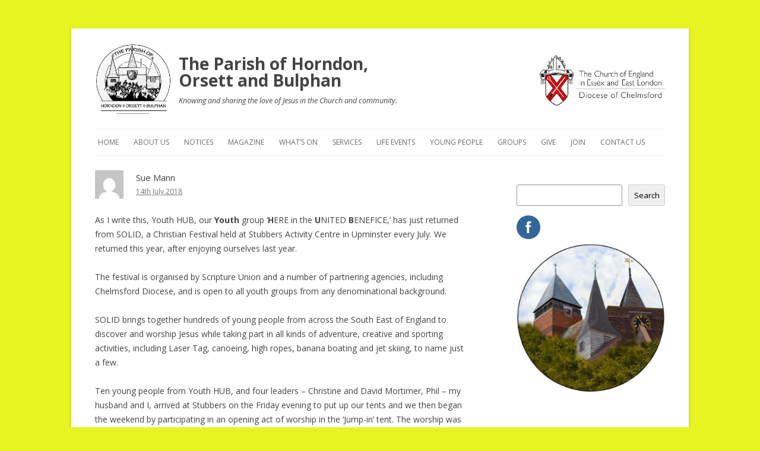

--- FILE ---
content_type: text/html; charset=UTF-8
request_url: https://www.hobnob.org.uk/rector/aug-sep-18-2018/
body_size: 20299
content:
<!DOCTYPE html>
<!--[if IE 7]>
<html class="ie ie7" lang="en-GB">
<![endif]-->
<!--[if IE 8]>
<html class="ie ie8" lang="en-GB">
<![endif]-->
<!--[if !(IE 7) & !(IE 8)]><!-->
<html lang="en-GB">
<!--<![endif]-->
<head>
	<!-- Google tag (gtag.js) DISABLED
<script async src="https://www.googletagmanager.com/gtag/js?id=G-1Q7PFJR40B"></script>
<script>
  window.dataLayer = window.dataLayer || [];
  function gtag(){dataLayer.push(arguments);}
  gtag('js', new Date());

  gtag('config', 'G-1Q7PFJR40B');
</script>
	-->
<meta charset="UTF-8" />
<meta name="viewport" content="width=device-width, initial-scale=1.0,minimum-scale=1.0, maximum-scale=1.0, user-scalable=no">
<title>August/September 2018 - HOBNOB Churches</title>
<meta name="theme-color" content="#21B24D">
<link rel="profile" href="http://gmpg.org/xfn/11" />
<link rel="pingback" href="https://www.hobnob.org.uk/xmlrpc.php" />
<!--[if lt IE 9]>
<script src="https://www.hobnob.org.uk/wp-content/themes/twentytwelve/js/html5.js" type="text/javascript"></script>
<![endif]-->
<meta name='robots' content='index, follow, max-image-preview:large, max-snippet:-1, max-video-preview:-1' />
	<style>img:is([sizes="auto" i], [sizes^="auto," i]) { contain-intrinsic-size: 3000px 1500px }</style>
	
	<!-- This site is optimized with the Yoast SEO plugin v26.7 - https://yoast.com/wordpress/plugins/seo/ -->
	<link rel="canonical" href="https://www.hobnob.org.uk/rector/aug-sep-18-2018/" />
	<meta property="og:locale" content="en_GB" />
	<meta property="og:type" content="article" />
	<meta property="og:title" content="August/September 2018 - HOBNOB Churches" />
	<meta property="og:description" content="As I write this, Youth HUB, our Youth group ‘HERE in the UNITED BENEFICE,’ has just returned from SOLID, a Christian Festival held at Stubbers Activity Centre in Upminster every July. We returned this year, after enjoying ourselves last year. The festival is organised by Scripture Union and a number of partnering agencies, including Chelmsford Diocese,&hellip; Read More" />
	<meta property="og:url" content="https://www.hobnob.org.uk/rector/aug-sep-18-2018/" />
	<meta property="og:site_name" content="HOBNOB Churches" />
	<meta property="article:publisher" content="https://facebook.com/HOBNOBChurches" />
	<meta property="article:published_time" content="2018-07-14T14:57:59+00:00" />
	<meta property="article:modified_time" content="2019-06-18T12:35:57+00:00" />
	<meta property="og:image" content="https://cdn.hobnob.org.uk/uploads/2019/11/AU3O7275.jpg" />
	<meta property="og:image:width" content="900" />
	<meta property="og:image:height" content="600" />
	<meta property="og:image:type" content="image/jpeg" />
	<meta name="author" content="Sue Mann" />
	<meta name="twitter:card" content="summary_large_image" />
	<meta name="twitter:creator" content="@HOBNOBChurches" />
	<meta name="twitter:site" content="@HOBNOBChurches" />
	<meta name="twitter:label1" content="Written by" />
	<meta name="twitter:data1" content="Sue Mann" />
	<meta name="twitter:label2" content="Estimated reading time" />
	<meta name="twitter:data2" content="3 minutes" />
	<script type="application/ld+json" class="yoast-schema-graph">{"@context":"https://schema.org","@graph":[{"@type":"Article","@id":"https://www.hobnob.org.uk/rector/aug-sep-18-2018/#article","isPartOf":{"@id":"https://www.hobnob.org.uk/rector/aug-sep-18-2018/"},"author":{"name":"Sue Mann","@id":"https://www.hobnob.org.uk/#/schema/person/299512b984bed3a833de5899dca1f0d4"},"headline":"August/September 2018","datePublished":"2018-07-14T14:57:59+00:00","dateModified":"2019-06-18T12:35:57+00:00","mainEntityOfPage":{"@id":"https://www.hobnob.org.uk/rector/aug-sep-18-2018/"},"wordCount":636,"publisher":{"@id":"https://www.hobnob.org.uk/#organization"},"articleSection":["Rector's Reflections"],"inLanguage":"en-GB"},{"@type":"WebPage","@id":"https://www.hobnob.org.uk/rector/aug-sep-18-2018/","url":"https://www.hobnob.org.uk/rector/aug-sep-18-2018/","name":"August/September 2018 - HOBNOB Churches","isPartOf":{"@id":"https://www.hobnob.org.uk/#website"},"datePublished":"2018-07-14T14:57:59+00:00","dateModified":"2019-06-18T12:35:57+00:00","breadcrumb":{"@id":"https://www.hobnob.org.uk/rector/aug-sep-18-2018/#breadcrumb"},"inLanguage":"en-GB","potentialAction":[{"@type":"ReadAction","target":["https://www.hobnob.org.uk/rector/aug-sep-18-2018/"]}]},{"@type":"BreadcrumbList","@id":"https://www.hobnob.org.uk/rector/aug-sep-18-2018/#breadcrumb","itemListElement":[{"@type":"ListItem","position":1,"name":"Home","item":"https://www.hobnob.org.uk/"},{"@type":"ListItem","position":2,"name":"News","item":"https://www.hobnob.org.uk/news/"},{"@type":"ListItem","position":3,"name":"August/September 2018"}]},{"@type":"WebSite","@id":"https://www.hobnob.org.uk/#website","url":"https://www.hobnob.org.uk/","name":"HOBNOB Churches","description":"The Parish of Horndon, Orsett and Bulphan","publisher":{"@id":"https://www.hobnob.org.uk/#organization"},"potentialAction":[{"@type":"SearchAction","target":{"@type":"EntryPoint","urlTemplate":"https://www.hobnob.org.uk/?s={search_term_string}"},"query-input":{"@type":"PropertyValueSpecification","valueRequired":true,"valueName":"search_term_string"}}],"inLanguage":"en-GB"},{"@type":"Organization","@id":"https://www.hobnob.org.uk/#organization","name":"The Churches of Orsett, Bulphan and Horndon-on-the-Hill","url":"https://www.hobnob.org.uk/","logo":{"@type":"ImageObject","inLanguage":"en-GB","@id":"https://www.hobnob.org.uk/#/schema/logo/image/","url":"","contentUrl":"","caption":"The Churches of Orsett, Bulphan and Horndon-on-the-Hill"},"image":{"@id":"https://www.hobnob.org.uk/#/schema/logo/image/"},"sameAs":["https://facebook.com/HOBNOBChurches","https://x.com/HOBNOBChurches"]},{"@type":"Person","@id":"https://www.hobnob.org.uk/#/schema/person/299512b984bed3a833de5899dca1f0d4","name":"Sue Mann","image":{"@type":"ImageObject","inLanguage":"en-GB","@id":"https://www.hobnob.org.uk/#/schema/person/image/","url":"https://secure.gravatar.com/avatar/bc49377e8fc8dc8917c131e4d2466917a50eb433f15a767d0fc78e2fe9b52ff3?s=96&d=mm&r=g","contentUrl":"https://secure.gravatar.com/avatar/bc49377e8fc8dc8917c131e4d2466917a50eb433f15a767d0fc78e2fe9b52ff3?s=96&d=mm&r=g","caption":"Sue Mann"}}]}</script>
	<!-- / Yoast SEO plugin. -->


<link rel='dns-prefetch' href='//cdn.iubenda.com' />
<link rel='dns-prefetch' href='//fonts.googleapis.com' />
<link href='https://fonts.gstatic.com' crossorigin rel='preconnect' />
<link rel="alternate" type="application/rss+xml" title="HOBNOB Churches &raquo; Feed" href="https://www.hobnob.org.uk/feed/" />
<link rel="alternate" type="application/rss+xml" title="HOBNOB Churches &raquo; Comments Feed" href="https://www.hobnob.org.uk/comments/feed/" />
<link rel="alternate" type="text/calendar" title="HOBNOB Churches &raquo; iCal Feed" href="https://www.hobnob.org.uk/calendar/?ical=1" />
<link rel="alternate" type="application/rss+xml" title="HOBNOB Churches &raquo; August/September 2018 Comments Feed" href="https://www.hobnob.org.uk/rector/aug-sep-18-2018/feed/" />
<script type="text/javascript">
/* <![CDATA[ */
window._wpemojiSettings = {"baseUrl":"https:\/\/s.w.org\/images\/core\/emoji\/16.0.1\/72x72\/","ext":".png","svgUrl":"https:\/\/s.w.org\/images\/core\/emoji\/16.0.1\/svg\/","svgExt":".svg","source":{"concatemoji":"https:\/\/www.hobnob.org.uk\/wp-includes\/js\/wp-emoji-release.min.js?ver=6.8.3"}};
/*! This file is auto-generated */
!function(s,n){var o,i,e;function c(e){try{var t={supportTests:e,timestamp:(new Date).valueOf()};sessionStorage.setItem(o,JSON.stringify(t))}catch(e){}}function p(e,t,n){e.clearRect(0,0,e.canvas.width,e.canvas.height),e.fillText(t,0,0);var t=new Uint32Array(e.getImageData(0,0,e.canvas.width,e.canvas.height).data),a=(e.clearRect(0,0,e.canvas.width,e.canvas.height),e.fillText(n,0,0),new Uint32Array(e.getImageData(0,0,e.canvas.width,e.canvas.height).data));return t.every(function(e,t){return e===a[t]})}function u(e,t){e.clearRect(0,0,e.canvas.width,e.canvas.height),e.fillText(t,0,0);for(var n=e.getImageData(16,16,1,1),a=0;a<n.data.length;a++)if(0!==n.data[a])return!1;return!0}function f(e,t,n,a){switch(t){case"flag":return n(e,"\ud83c\udff3\ufe0f\u200d\u26a7\ufe0f","\ud83c\udff3\ufe0f\u200b\u26a7\ufe0f")?!1:!n(e,"\ud83c\udde8\ud83c\uddf6","\ud83c\udde8\u200b\ud83c\uddf6")&&!n(e,"\ud83c\udff4\udb40\udc67\udb40\udc62\udb40\udc65\udb40\udc6e\udb40\udc67\udb40\udc7f","\ud83c\udff4\u200b\udb40\udc67\u200b\udb40\udc62\u200b\udb40\udc65\u200b\udb40\udc6e\u200b\udb40\udc67\u200b\udb40\udc7f");case"emoji":return!a(e,"\ud83e\udedf")}return!1}function g(e,t,n,a){var r="undefined"!=typeof WorkerGlobalScope&&self instanceof WorkerGlobalScope?new OffscreenCanvas(300,150):s.createElement("canvas"),o=r.getContext("2d",{willReadFrequently:!0}),i=(o.textBaseline="top",o.font="600 32px Arial",{});return e.forEach(function(e){i[e]=t(o,e,n,a)}),i}function t(e){var t=s.createElement("script");t.src=e,t.defer=!0,s.head.appendChild(t)}"undefined"!=typeof Promise&&(o="wpEmojiSettingsSupports",i=["flag","emoji"],n.supports={everything:!0,everythingExceptFlag:!0},e=new Promise(function(e){s.addEventListener("DOMContentLoaded",e,{once:!0})}),new Promise(function(t){var n=function(){try{var e=JSON.parse(sessionStorage.getItem(o));if("object"==typeof e&&"number"==typeof e.timestamp&&(new Date).valueOf()<e.timestamp+604800&&"object"==typeof e.supportTests)return e.supportTests}catch(e){}return null}();if(!n){if("undefined"!=typeof Worker&&"undefined"!=typeof OffscreenCanvas&&"undefined"!=typeof URL&&URL.createObjectURL&&"undefined"!=typeof Blob)try{var e="postMessage("+g.toString()+"("+[JSON.stringify(i),f.toString(),p.toString(),u.toString()].join(",")+"));",a=new Blob([e],{type:"text/javascript"}),r=new Worker(URL.createObjectURL(a),{name:"wpTestEmojiSupports"});return void(r.onmessage=function(e){c(n=e.data),r.terminate(),t(n)})}catch(e){}c(n=g(i,f,p,u))}t(n)}).then(function(e){for(var t in e)n.supports[t]=e[t],n.supports.everything=n.supports.everything&&n.supports[t],"flag"!==t&&(n.supports.everythingExceptFlag=n.supports.everythingExceptFlag&&n.supports[t]);n.supports.everythingExceptFlag=n.supports.everythingExceptFlag&&!n.supports.flag,n.DOMReady=!1,n.readyCallback=function(){n.DOMReady=!0}}).then(function(){return e}).then(function(){var e;n.supports.everything||(n.readyCallback(),(e=n.source||{}).concatemoji?t(e.concatemoji):e.wpemoji&&e.twemoji&&(t(e.twemoji),t(e.wpemoji)))}))}((window,document),window._wpemojiSettings);
/* ]]> */
</script>
<link rel='stylesheet' id='sdm-styles-css' href='https://www.hobnob.org.uk/wp-content/plugins/simple-download-monitor/css/sdm_wp_styles.css?ver=6.8.3' type='text/css' media='all' />
<style id='wp-emoji-styles-inline-css' type='text/css'>

	img.wp-smiley, img.emoji {
		display: inline !important;
		border: none !important;
		box-shadow: none !important;
		height: 1em !important;
		width: 1em !important;
		margin: 0 0.07em !important;
		vertical-align: -0.1em !important;
		background: none !important;
		padding: 0 !important;
	}
</style>
<link rel='stylesheet' id='wp-block-library-css' href='https://www.hobnob.org.uk/wp-includes/css/dist/block-library/style.min.css?ver=6.8.3' type='text/css' media='all' />
<style id='wp-block-library-theme-inline-css' type='text/css'>
.wp-block-audio :where(figcaption){color:#555;font-size:13px;text-align:center}.is-dark-theme .wp-block-audio :where(figcaption){color:#ffffffa6}.wp-block-audio{margin:0 0 1em}.wp-block-code{border:1px solid #ccc;border-radius:4px;font-family:Menlo,Consolas,monaco,monospace;padding:.8em 1em}.wp-block-embed :where(figcaption){color:#555;font-size:13px;text-align:center}.is-dark-theme .wp-block-embed :where(figcaption){color:#ffffffa6}.wp-block-embed{margin:0 0 1em}.blocks-gallery-caption{color:#555;font-size:13px;text-align:center}.is-dark-theme .blocks-gallery-caption{color:#ffffffa6}:root :where(.wp-block-image figcaption){color:#555;font-size:13px;text-align:center}.is-dark-theme :root :where(.wp-block-image figcaption){color:#ffffffa6}.wp-block-image{margin:0 0 1em}.wp-block-pullquote{border-bottom:4px solid;border-top:4px solid;color:currentColor;margin-bottom:1.75em}.wp-block-pullquote cite,.wp-block-pullquote footer,.wp-block-pullquote__citation{color:currentColor;font-size:.8125em;font-style:normal;text-transform:uppercase}.wp-block-quote{border-left:.25em solid;margin:0 0 1.75em;padding-left:1em}.wp-block-quote cite,.wp-block-quote footer{color:currentColor;font-size:.8125em;font-style:normal;position:relative}.wp-block-quote:where(.has-text-align-right){border-left:none;border-right:.25em solid;padding-left:0;padding-right:1em}.wp-block-quote:where(.has-text-align-center){border:none;padding-left:0}.wp-block-quote.is-large,.wp-block-quote.is-style-large,.wp-block-quote:where(.is-style-plain){border:none}.wp-block-search .wp-block-search__label{font-weight:700}.wp-block-search__button{border:1px solid #ccc;padding:.375em .625em}:where(.wp-block-group.has-background){padding:1.25em 2.375em}.wp-block-separator.has-css-opacity{opacity:.4}.wp-block-separator{border:none;border-bottom:2px solid;margin-left:auto;margin-right:auto}.wp-block-separator.has-alpha-channel-opacity{opacity:1}.wp-block-separator:not(.is-style-wide):not(.is-style-dots){width:100px}.wp-block-separator.has-background:not(.is-style-dots){border-bottom:none;height:1px}.wp-block-separator.has-background:not(.is-style-wide):not(.is-style-dots){height:2px}.wp-block-table{margin:0 0 1em}.wp-block-table td,.wp-block-table th{word-break:normal}.wp-block-table :where(figcaption){color:#555;font-size:13px;text-align:center}.is-dark-theme .wp-block-table :where(figcaption){color:#ffffffa6}.wp-block-video :where(figcaption){color:#555;font-size:13px;text-align:center}.is-dark-theme .wp-block-video :where(figcaption){color:#ffffffa6}.wp-block-video{margin:0 0 1em}:root :where(.wp-block-template-part.has-background){margin-bottom:0;margin-top:0;padding:1.25em 2.375em}
</style>
<style id='classic-theme-styles-inline-css' type='text/css'>
/*! This file is auto-generated */
.wp-block-button__link{color:#fff;background-color:#32373c;border-radius:9999px;box-shadow:none;text-decoration:none;padding:calc(.667em + 2px) calc(1.333em + 2px);font-size:1.125em}.wp-block-file__button{background:#32373c;color:#fff;text-decoration:none}
</style>
<link rel='stylesheet' id='awsm-ead-public-css' href='https://www.hobnob.org.uk/wp-content/plugins/embed-any-document/css/embed-public.min.css?ver=2.7.12' type='text/css' media='all' />
<link rel='stylesheet' id='mpp_gutenberg-css' href='https://www.hobnob.org.uk/wp-content/plugins/metronet-profile-picture/dist/blocks.style.build.css?ver=2.6.3' type='text/css' media='all' />
<style id='global-styles-inline-css' type='text/css'>
:root{--wp--preset--aspect-ratio--square: 1;--wp--preset--aspect-ratio--4-3: 4/3;--wp--preset--aspect-ratio--3-4: 3/4;--wp--preset--aspect-ratio--3-2: 3/2;--wp--preset--aspect-ratio--2-3: 2/3;--wp--preset--aspect-ratio--16-9: 16/9;--wp--preset--aspect-ratio--9-16: 9/16;--wp--preset--color--black: #000000;--wp--preset--color--cyan-bluish-gray: #abb8c3;--wp--preset--color--white: #fff;--wp--preset--color--pale-pink: #f78da7;--wp--preset--color--vivid-red: #cf2e2e;--wp--preset--color--luminous-vivid-orange: #ff6900;--wp--preset--color--luminous-vivid-amber: #fcb900;--wp--preset--color--light-green-cyan: #7bdcb5;--wp--preset--color--vivid-green-cyan: #00d084;--wp--preset--color--pale-cyan-blue: #8ed1fc;--wp--preset--color--vivid-cyan-blue: #0693e3;--wp--preset--color--vivid-purple: #9b51e0;--wp--preset--color--blue: #21759b;--wp--preset--color--dark-gray: #444;--wp--preset--color--medium-gray: #9f9f9f;--wp--preset--color--light-gray: #e6e6e6;--wp--preset--gradient--vivid-cyan-blue-to-vivid-purple: linear-gradient(135deg,rgba(6,147,227,1) 0%,rgb(155,81,224) 100%);--wp--preset--gradient--light-green-cyan-to-vivid-green-cyan: linear-gradient(135deg,rgb(122,220,180) 0%,rgb(0,208,130) 100%);--wp--preset--gradient--luminous-vivid-amber-to-luminous-vivid-orange: linear-gradient(135deg,rgba(252,185,0,1) 0%,rgba(255,105,0,1) 100%);--wp--preset--gradient--luminous-vivid-orange-to-vivid-red: linear-gradient(135deg,rgba(255,105,0,1) 0%,rgb(207,46,46) 100%);--wp--preset--gradient--very-light-gray-to-cyan-bluish-gray: linear-gradient(135deg,rgb(238,238,238) 0%,rgb(169,184,195) 100%);--wp--preset--gradient--cool-to-warm-spectrum: linear-gradient(135deg,rgb(74,234,220) 0%,rgb(151,120,209) 20%,rgb(207,42,186) 40%,rgb(238,44,130) 60%,rgb(251,105,98) 80%,rgb(254,248,76) 100%);--wp--preset--gradient--blush-light-purple: linear-gradient(135deg,rgb(255,206,236) 0%,rgb(152,150,240) 100%);--wp--preset--gradient--blush-bordeaux: linear-gradient(135deg,rgb(254,205,165) 0%,rgb(254,45,45) 50%,rgb(107,0,62) 100%);--wp--preset--gradient--luminous-dusk: linear-gradient(135deg,rgb(255,203,112) 0%,rgb(199,81,192) 50%,rgb(65,88,208) 100%);--wp--preset--gradient--pale-ocean: linear-gradient(135deg,rgb(255,245,203) 0%,rgb(182,227,212) 50%,rgb(51,167,181) 100%);--wp--preset--gradient--electric-grass: linear-gradient(135deg,rgb(202,248,128) 0%,rgb(113,206,126) 100%);--wp--preset--gradient--midnight: linear-gradient(135deg,rgb(2,3,129) 0%,rgb(40,116,252) 100%);--wp--preset--font-size--small: 13px;--wp--preset--font-size--medium: 20px;--wp--preset--font-size--large: 36px;--wp--preset--font-size--x-large: 42px;--wp--preset--spacing--20: 0.44rem;--wp--preset--spacing--30: 0.67rem;--wp--preset--spacing--40: 1rem;--wp--preset--spacing--50: 1.5rem;--wp--preset--spacing--60: 2.25rem;--wp--preset--spacing--70: 3.38rem;--wp--preset--spacing--80: 5.06rem;--wp--preset--shadow--natural: 6px 6px 9px rgba(0, 0, 0, 0.2);--wp--preset--shadow--deep: 12px 12px 50px rgba(0, 0, 0, 0.4);--wp--preset--shadow--sharp: 6px 6px 0px rgba(0, 0, 0, 0.2);--wp--preset--shadow--outlined: 6px 6px 0px -3px rgba(255, 255, 255, 1), 6px 6px rgba(0, 0, 0, 1);--wp--preset--shadow--crisp: 6px 6px 0px rgba(0, 0, 0, 1);}:where(.is-layout-flex){gap: 0.5em;}:where(.is-layout-grid){gap: 0.5em;}body .is-layout-flex{display: flex;}.is-layout-flex{flex-wrap: wrap;align-items: center;}.is-layout-flex > :is(*, div){margin: 0;}body .is-layout-grid{display: grid;}.is-layout-grid > :is(*, div){margin: 0;}:where(.wp-block-columns.is-layout-flex){gap: 2em;}:where(.wp-block-columns.is-layout-grid){gap: 2em;}:where(.wp-block-post-template.is-layout-flex){gap: 1.25em;}:where(.wp-block-post-template.is-layout-grid){gap: 1.25em;}.has-black-color{color: var(--wp--preset--color--black) !important;}.has-cyan-bluish-gray-color{color: var(--wp--preset--color--cyan-bluish-gray) !important;}.has-white-color{color: var(--wp--preset--color--white) !important;}.has-pale-pink-color{color: var(--wp--preset--color--pale-pink) !important;}.has-vivid-red-color{color: var(--wp--preset--color--vivid-red) !important;}.has-luminous-vivid-orange-color{color: var(--wp--preset--color--luminous-vivid-orange) !important;}.has-luminous-vivid-amber-color{color: var(--wp--preset--color--luminous-vivid-amber) !important;}.has-light-green-cyan-color{color: var(--wp--preset--color--light-green-cyan) !important;}.has-vivid-green-cyan-color{color: var(--wp--preset--color--vivid-green-cyan) !important;}.has-pale-cyan-blue-color{color: var(--wp--preset--color--pale-cyan-blue) !important;}.has-vivid-cyan-blue-color{color: var(--wp--preset--color--vivid-cyan-blue) !important;}.has-vivid-purple-color{color: var(--wp--preset--color--vivid-purple) !important;}.has-black-background-color{background-color: var(--wp--preset--color--black) !important;}.has-cyan-bluish-gray-background-color{background-color: var(--wp--preset--color--cyan-bluish-gray) !important;}.has-white-background-color{background-color: var(--wp--preset--color--white) !important;}.has-pale-pink-background-color{background-color: var(--wp--preset--color--pale-pink) !important;}.has-vivid-red-background-color{background-color: var(--wp--preset--color--vivid-red) !important;}.has-luminous-vivid-orange-background-color{background-color: var(--wp--preset--color--luminous-vivid-orange) !important;}.has-luminous-vivid-amber-background-color{background-color: var(--wp--preset--color--luminous-vivid-amber) !important;}.has-light-green-cyan-background-color{background-color: var(--wp--preset--color--light-green-cyan) !important;}.has-vivid-green-cyan-background-color{background-color: var(--wp--preset--color--vivid-green-cyan) !important;}.has-pale-cyan-blue-background-color{background-color: var(--wp--preset--color--pale-cyan-blue) !important;}.has-vivid-cyan-blue-background-color{background-color: var(--wp--preset--color--vivid-cyan-blue) !important;}.has-vivid-purple-background-color{background-color: var(--wp--preset--color--vivid-purple) !important;}.has-black-border-color{border-color: var(--wp--preset--color--black) !important;}.has-cyan-bluish-gray-border-color{border-color: var(--wp--preset--color--cyan-bluish-gray) !important;}.has-white-border-color{border-color: var(--wp--preset--color--white) !important;}.has-pale-pink-border-color{border-color: var(--wp--preset--color--pale-pink) !important;}.has-vivid-red-border-color{border-color: var(--wp--preset--color--vivid-red) !important;}.has-luminous-vivid-orange-border-color{border-color: var(--wp--preset--color--luminous-vivid-orange) !important;}.has-luminous-vivid-amber-border-color{border-color: var(--wp--preset--color--luminous-vivid-amber) !important;}.has-light-green-cyan-border-color{border-color: var(--wp--preset--color--light-green-cyan) !important;}.has-vivid-green-cyan-border-color{border-color: var(--wp--preset--color--vivid-green-cyan) !important;}.has-pale-cyan-blue-border-color{border-color: var(--wp--preset--color--pale-cyan-blue) !important;}.has-vivid-cyan-blue-border-color{border-color: var(--wp--preset--color--vivid-cyan-blue) !important;}.has-vivid-purple-border-color{border-color: var(--wp--preset--color--vivid-purple) !important;}.has-vivid-cyan-blue-to-vivid-purple-gradient-background{background: var(--wp--preset--gradient--vivid-cyan-blue-to-vivid-purple) !important;}.has-light-green-cyan-to-vivid-green-cyan-gradient-background{background: var(--wp--preset--gradient--light-green-cyan-to-vivid-green-cyan) !important;}.has-luminous-vivid-amber-to-luminous-vivid-orange-gradient-background{background: var(--wp--preset--gradient--luminous-vivid-amber-to-luminous-vivid-orange) !important;}.has-luminous-vivid-orange-to-vivid-red-gradient-background{background: var(--wp--preset--gradient--luminous-vivid-orange-to-vivid-red) !important;}.has-very-light-gray-to-cyan-bluish-gray-gradient-background{background: var(--wp--preset--gradient--very-light-gray-to-cyan-bluish-gray) !important;}.has-cool-to-warm-spectrum-gradient-background{background: var(--wp--preset--gradient--cool-to-warm-spectrum) !important;}.has-blush-light-purple-gradient-background{background: var(--wp--preset--gradient--blush-light-purple) !important;}.has-blush-bordeaux-gradient-background{background: var(--wp--preset--gradient--blush-bordeaux) !important;}.has-luminous-dusk-gradient-background{background: var(--wp--preset--gradient--luminous-dusk) !important;}.has-pale-ocean-gradient-background{background: var(--wp--preset--gradient--pale-ocean) !important;}.has-electric-grass-gradient-background{background: var(--wp--preset--gradient--electric-grass) !important;}.has-midnight-gradient-background{background: var(--wp--preset--gradient--midnight) !important;}.has-small-font-size{font-size: var(--wp--preset--font-size--small) !important;}.has-medium-font-size{font-size: var(--wp--preset--font-size--medium) !important;}.has-large-font-size{font-size: var(--wp--preset--font-size--large) !important;}.has-x-large-font-size{font-size: var(--wp--preset--font-size--x-large) !important;}
:where(.wp-block-post-template.is-layout-flex){gap: 1.25em;}:where(.wp-block-post-template.is-layout-grid){gap: 1.25em;}
:where(.wp-block-columns.is-layout-flex){gap: 2em;}:where(.wp-block-columns.is-layout-grid){gap: 2em;}
:root :where(.wp-block-pullquote){font-size: 1.5em;line-height: 1.6;}
</style>
<link rel='stylesheet' id='azc-tsh-css' href='https://www.hobnob.org.uk/wp-content/plugins/azurecurve-toggle-showhide/style.css?ver=1.0.0' type='text/css' media='all' />
<style id='azc-tsh-inline-css' type='text/css'>
.azc_tsh_toggle_active {
							background-image: url(https://www.hobnob.org.uk/wp-content/plugins/azurecurve-toggle-showhide/images/control_play_up.png) !important;
						}
						.azc_tsh_toggle_open_active {
							background-image: url(https://www.hobnob.org.uk/wp-content/plugins/azurecurve-toggle-showhide/images/control_play_up.png);
						}
						.azc_tsh_toggle {
							background-image: url(https://www.hobnob.org.uk/wp-content/plugins/azurecurve-toggle-showhide/images/control_play_down.png);
						}
						.azc_tsh_toggle_open {
							background-image: url(https://www.hobnob.org.uk/wp-content/plugins/azurecurve-toggle-showhide/images/control_play_down.png) !important;
						}
						
</style>
<link rel='stylesheet' id='contact-form-7-css' href='https://www.hobnob.org.uk/wp-content/plugins/contact-form-7/includes/css/styles.css?ver=6.1.4' type='text/css' media='all' />
<link rel='stylesheet' id='contact-list-css' href='https://www.hobnob.org.uk/wp-content/plugins/contact-list/dist/css/p.css?ver=2.9.61' type='text/css' media='all' />
<style id='contact-list-inline-css' type='text/css'>
.contact-list-main-left { width: 66%; }.contact-list-main-right { width: 34%; }body .contact-list-container.contact-list-3-cards-on-the-same-row .contact-list-image img { display: inline-block; }body .contact-list-container.contact-list-4-cards-on-the-same-row .contact-list-image img { display: inline-block; }.contact-list-container #contact-list-search ul li { margin-bottom: 5px; }.contact-list-contact-container { background: #fff; }.contact-list-contact-container { border: 1px solid #333; border-radius: 10px; padding: 10px; }.contact-list-2-cards-on-the-same-row #all-contacts li .contact-list-contact-container { height: 160px; }.contact-list-3-cards-on-the-same-row #all-contacts li .contact-list-contact-container { height: 160px; }.contact-list-4-cards-on-the-same-row #all-contacts li .contact-list-contact-container { height: 160px; } @media (max-width: 820px) { .contact-list-2-cards-on-the-same-row #all-contacts li .contact-list-contact-container { height: auto; } } @media (max-width: 820px) { .contact-list-3-cards-on-the-same-row #all-contacts li .contact-list-contact-container { height: auto; } } @media (max-width: 820px) { .contact-list-4-cards-on-the-same-row #all-contacts li .contact-list-contact-container { height: auto; } }
</style>
<link rel='stylesheet' id='contact-list-font-awesome-css' href='https://www.hobnob.org.uk/wp-content/plugins/contact-list/dist/font-awesome-4.7.0/css/font-awesome.min.css?ver=2.9.61' type='text/css' media='all' />
<link rel='stylesheet' id='chld_thm_cfg_parent-css' href='https://www.hobnob.org.uk/wp-content/themes/twentytwelve/style.css?ver=6.8.3' type='text/css' media='all' />
<link rel='stylesheet' id='twentytwelve-fonts-css' href='https://fonts.googleapis.com/css?family=Open+Sans%3A400italic%2C700italic%2C400%2C700&#038;subset=latin%2Clatin-ext&#038;display=fallback' type='text/css' media='all' />
<link rel='stylesheet' id='twentytwelve-style-css' href='https://www.hobnob.org.uk/wp-content/themes/twentytwelve-child/style.css?ver=2.5.1546629370' type='text/css' media='all' />
<link rel='stylesheet' id='twentytwelve-block-style-css' href='https://www.hobnob.org.uk/wp-content/themes/twentytwelve/css/blocks.css?ver=20190406' type='text/css' media='all' />
<!--[if lt IE 9]>
<link rel='stylesheet' id='twentytwelve-ie-css' href='https://www.hobnob.org.uk/wp-content/themes/twentytwelve/css/ie.css?ver=20150214' type='text/css' media='all' />
<![endif]-->
<link rel='stylesheet' id='csv-to-webpage-css' href='https://www.hobnob.org.uk/wp-content/plugins/csv-to-webpage-plugin/includes/../css/pearl_csv_to_webpage_css.css?ver=6.8.3' type='text/css' media='all' />
<style id='csv-to-webpage-inline-css' type='text/css'>

                .pearl_tblstyle {
                    border-width: 1px;
                    border-color: #000000;
                    font-size: 12px;
                    width: 90%;
                }
                .pearl_tblstyle tbody tr:nth-of-type(odd) td,
                .pearl_tblstyle tbody tr:nth-of-type(odd) {
                    background-color: #cccccc;
                    color: #000000;
                }
                .pearl_tblstyle tbody tr:nth-of-type(even) td,
                .pearl_tblstyle tbody tr:nth-of-type(even) {
                    background-color: #ffffff;
                    color: #000000;
                }
                .pearl_tblstyle  tr td , .pearl_tblstyle  tr th {
                    text-indent: 5px;
                }
                .pearl_tblstyle tbody tr:hover {
                    background-color: #eeeeee;
                    color: #999999;
                }
                
                .pager li, .btn {
                    background-color: #cccccc;
                }
                
                .pager .goTo li:hover, .pager .goTo li.active {
                    background-color: #999999;
                }
                
                
</style>
<link rel='stylesheet' id='wp-pagenavi-css' href='https://www.hobnob.org.uk/wp-content/plugins/wp-pagenavi/pagenavi-css.css?ver=2.70' type='text/css' media='all' />
<link rel='stylesheet' id='mm-compiled-options-mobmenu-css' href='https://www.hobnob.org.uk/wp-content/uploads/dynamic-mobmenu.css?ver=2.8.8-374' type='text/css' media='all' />
<link rel='stylesheet' id='mm-google-webfont-varela-round-css' href='//fonts.googleapis.com/css?family=Varela+Round%3Ainherit%2C400&#038;subset=latin%2Clatin-ext&#038;ver=6.8.3' type='text/css' media='all' />
<link rel='stylesheet' id='mm-google-webfont-dosis-css' href='//fonts.googleapis.com/css?family=Dosis%3Ainherit%2C400&#038;subset=latin%2Clatin-ext&#038;ver=6.8.3' type='text/css' media='all' />
<link rel='stylesheet' id='jquery-ui-smoothness-css' href='https://www.hobnob.org.uk/wp-content/plugins/contact-form-7/includes/js/jquery-ui/themes/smoothness/jquery-ui.min.css?ver=1.12.1' type='text/css' media='screen' />
<link rel='stylesheet' id='cssmobmenu-icons-css' href='https://www.hobnob.org.uk/wp-content/plugins/mobile-menu/includes/css/mobmenu-icons.css?ver=6.8.3' type='text/css' media='all' />
<link rel='stylesheet' id='cssmobmenu-css' href='https://www.hobnob.org.uk/wp-content/plugins/mobile-menu/includes/css/mobmenu.css?ver=2.8.8' type='text/css' media='all' />
<!--n2css--><!--n2js-->
<script  type="text/javascript" class=" _iub_cs_skip" type="text/javascript" id="iubenda-head-inline-scripts-0">
/* <![CDATA[ */
var _iub = _iub || [];
_iub.csConfiguration = {"askConsentAtCookiePolicyUpdate":true,"consentOnContinuedBrowsing":false,"cookiePolicyInOtherWindow":true,"countryDetection":true,"gdprAppliesGlobally":false,"invalidateConsentWithoutLog":true,"lang":"en-GB","perPurposeConsent":true,"purposes":"3,2,1,4","siteId":1664153,"cookiePolicyId":93890843,"cookiePolicyUrl":"https://www.hobnob.org.uk/policies/privacy", "banner":{ "acceptButtonDisplay":true,"backgroundOverlay":true,"closeButtonDisplay":false,"customizeButtonDisplay":true,"logo":"https://cdn.hobnob.org.uk/uploads/2022/02/Approved-reversa-version.jpeg","position":"bottom","prependOnBody":true,"acceptButtonCaption":"Accept and continue","content":"Our website uses cookies or similar technologies for technical purposes and to give you the best possible experience on this website.<br>You can deny consent for some or all cookies, but some features may not work as expected. Read more on our <a href=\"https://www.hobnob.org.uk/policies/privacy/\">privacy policy<\/a>.","customizeButtonCaption":"Customise or deny consent" }};
/* ]]> */
</script>
<script  type="text/javascript" charset="UTF-8" async="" class=" _iub_cs_skip" type="text/javascript" src="//cdn.iubenda.com/cs/iubenda_cs.js?ver=3.12.5" id="iubenda-head-scripts-0-js"></script>
<script type="text/javascript" src="https://www.hobnob.org.uk/wp-includes/js/jquery/jquery.min.js?ver=3.7.1" id="jquery-core-js"></script>
<script type="text/javascript" src="https://www.hobnob.org.uk/wp-includes/js/jquery/jquery-migrate.min.js?ver=3.4.1" id="jquery-migrate-js"></script>
<script type="text/javascript" src="https://www.hobnob.org.uk/wp-content/plugins/azurecurve-toggle-showhide/jquery.js?ver=3.9.1" id="azc-tsh-js"></script>
<script type="text/javascript" id="contact-list-js-extra">
/* <![CDATA[ */
var contact_list_settings = {"focus_on_search_field":"0"};
/* ]]> */
</script>
<script type="text/javascript" src="https://www.hobnob.org.uk/wp-content/plugins/contact-list/dist/js/p.js?ver=2.9.61" id="contact-list-js"></script>
<script type="text/javascript" id="contact-list-js-after">
/* <![CDATA[ */
jQuery(document).ready(function($) {

      if (typeof ajaxurl === 'undefined') {
        ajaxurl = 'https://www.hobnob.org.uk/wp-admin/admin-ajax.php'; // get ajaxurl
      }

    });
/* ]]> */
</script>
<script type="text/javascript" id="sdm-scripts-js-extra">
/* <![CDATA[ */
var sdm_ajax_script = {"ajaxurl":"https:\/\/www.hobnob.org.uk\/wp-admin\/admin-ajax.php"};
/* ]]> */
</script>
<script type="text/javascript" src="https://www.hobnob.org.uk/wp-content/plugins/simple-download-monitor/js/sdm_wp_scripts.js?ver=6.8.3" id="sdm-scripts-js"></script>
<script type="text/javascript" src="https://www.hobnob.org.uk/wp-content/plugins/sticky-menu-or-anything-on-scroll/assets/js/jq-sticky-anything.min.js?ver=2.1.1" id="stickyAnythingLib-js"></script>
<script type="text/javascript" src="https://www.hobnob.org.uk/wp-content/plugins/mobile-menu/includes/js/mobmenu.js?ver=2.8.8" id="mobmenujs-js"></script>
<link rel="https://api.w.org/" href="https://www.hobnob.org.uk/wp-json/" /><link rel="alternate" title="JSON" type="application/json" href="https://www.hobnob.org.uk/wp-json/wp/v2/posts/891" /><link rel="EditURI" type="application/rsd+xml" title="RSD" href="https://www.hobnob.org.uk/xmlrpc.php?rsd" />
<meta name="generator" content="WordPress 6.8.3" />
<link rel='shortlink' href='https://www.hobnob.org.uk/?p=891' />
<link rel="alternate" title="oEmbed (JSON)" type="application/json+oembed" href="https://www.hobnob.org.uk/wp-json/oembed/1.0/embed?url=https%3A%2F%2Fwww.hobnob.org.uk%2Frector%2Faug-sep-18-2018%2F" />
<link rel="alternate" title="oEmbed (XML)" type="text/xml+oembed" href="https://www.hobnob.org.uk/wp-json/oembed/1.0/embed?url=https%3A%2F%2Fwww.hobnob.org.uk%2Frector%2Faug-sep-18-2018%2F&#038;format=xml" />
<meta name="tec-api-version" content="v1"><meta name="tec-api-origin" content="https://www.hobnob.org.uk"><link rel="alternate" href="https://www.hobnob.org.uk/wp-json/tribe/events/v1/" />	<style type="text/css" id="twentytwelve-header-css">
		.site-title,
	.site-description {
		position: absolute;
		clip: rect(1px 1px 1px 1px); /* IE7 */
		clip: rect(1px, 1px, 1px, 1px);
	}
			</style>
	<style type="text/css" id="custom-background-css">
body.custom-background { background-color: #e6f422; }
</style>
			<style type="text/css" id="wp-custom-css">
			.pearl_tblstyle tr td, .pearl_tblstyle tr th {
    min-height: 30px;
}
body{
	width: 100%;
}
.tableHeader .tablelogo{
	width: 120px;
    padding: 0;
    margin: 0;
    vertical-align: middle;
    background: black;
	  border:0px;
}
.tableHeader .tabletitle{
	text-align: center;
    padding: 0;
    margin: 0;
    vertical-align: middle;
    color: white;
    font-size: 24px;
    font-weight: 600;
    line-height: 34px;
    padding-left: 20px;
	  border:0px;
}
.backbackground{
	  background: black;
    height: 134px;
    display: flex;
    justify-content: center;
    align-items: center;
}
.tableHeader table{
	border: 0px;
}
.pearl_tblstyle tr th{
	background: black;
	color: white;
}
.magazin{
	  background: black;
    color: white;
    text-align: center;
    padding: 5px 20px;
}
.entry-content .magazin h3{
	margin: 5px;
	font-size: 18px;
}
.entry-content .magazin p{
	margin: 5px;
	font-size: 13px;
}
.entry-content .magazin a{
	color: white;
}
.bellingers, .churses{
	  padding: 2px;
    margin-top: 30px;
    border: 5px solid;
}
.churses{
	margin-bottom: 50px;
}
.bellingerInner, .churseinner{
	border: 1px solid;
	padding: 5px 15px;
	text-align: center;
}
.entry-content .bellingerInner h1{
	    margin: 0;
    font-size: 32px;
    font-weight: 400;
}
.entry-content .churseinner h1{
	  margin: 5px;
    font-size: 28px;
}
.entry-content .churseinner p{
	margin: 5px;
}
.ead-document{
	min-height: 390px;
}
@media only screen and (min-width: 1024px){
	.pearl_tblstyle tr td, .pearl_tblstyle tr th {
	  padding-left: 15px;
}
}
@media only screen and (max-width: 760px), (max-device-width: 1024px) and (min-device-width: 768px){
	.tableHeader .tabletitle,.tableHeader .tablelogo  {
		display: table-cell;
	}
	.tableHeader table{
		display: table;
	}
	.tableHeader tr{
		display:table-row;
	}
	.tableHeader tbody{
		display:table-row-group;
	}
	table.tribe-events-calendar{
		display: table;
	}
	.tribe-events-calendar thead, .tribe-events-calendar tbody{
		display: table-row-group;
	}
	.tribe-events-calendar tr {
    display: table-row;
  }
 .tribe-events-calendar th	, .tribe-events-calendar td{
		display: table-cell;
	}
}
@media only screen and (max-width: 480px){
	.tableHeader .tabletitle{
		font-size: 18px;
		line-height: 26px;
	}
}

.template-front-page .widget-area .recent-posts-extended li {
  list-style-type: none !important;
}

.template-front-page .widget-area .tribe-events-list-widget li {
  list-style-type: none;
  margin-left: 0;
  padding-left: 0;
}

.archive-header {
	display: none;
}

/*.widget, .widget img, .sidebar {
	border: none;
  box-shadow: none;
  -webkit-box-shadow: none;
  -moz-box-shadow: none;
}*/
.goog-logo-link, .goog-logo-link img {
	border: none;
  box-shadow: none;
  -webkit-box-shadow: none;
  -moz-box-shadow: none;
}

.widget {
	margin-bottom: 16px !important;
}
.widget h3, .widget-area { 
	margin-block-end: 0px !important;
	margin-bottom: 0px !important;
}

.page-id-59 .entry-title{ display:none !important; }

.main-navigation {
background-color: #ffffff;
}

.sticky {
  position: fixed;
  top: 0;
  width: 100%;
}

.menu a:link, .menu a:visited {
padding-right: 4px;
padding-left: 4px;
}

.page-id-59 .site-content {
  margin-top: -10px;
}

.site-content {
  margin-top: 0px;
}

.entry-content img, .widget img {
	border: none;
	box-shadow: none;
}

.entry-content blockquote p:last-child, .comment-content blockquote p:last-child {
    margin-bottom: 0;
    font-size: 175%;
	  text-align: center;
}
.grecaptcha-badge { visibility: hidden; }

table, tbody, tr, td {
		vertical-align:middle !important;
	}

.main-navigation {
    margin-top: 19px;
    margin-top: 1.3rem;
    /*text-align: center;*/
}

.headertext {
	text-decoration:none !important;
}

.sdm_download_title {
	line-height: 10px !important;
	font-size: 17px !important;
}
.sdm_download_description {
	padding-bottom: 5px !important;
	margin: 10px 0 10px 0;
}
.sdm_download_item {
	margin-top: 5px !important;
}
.sdm_download_link {
	padding-top: 5px !important;
}

.nav-single {
	display: none;
}

.sdm_post_title {
	display: none;
}

.type-sdm_downloads .entry-meta {
	display: none;
}

.sdm_downloads .entry-header {
	margin-bottom: 8px;
}

.sdm_post_description {
	margin-bottom: 8px;
}

.sdm_post_download_section {
	margin-top:8px;
}

.post-4955 .entry-content li {
	margin: 1%;
}

#ernodataform_declaration span.wpcf7-list-item {
	display:block;
}

#eranddataform_declaration span.wpcf7-list-item {
	display:block;
}

@media only screen and (max-width: 1050px) {
#masthead {
        display: none;
				
	}
body.custom-background {
    background-color: #fff;
}
}
.main-navigation .nav-menu li {
    margin-left: -6px;
    margin-right: 27px;
}

.menu-item-104 {
    margin-left: 5px !important;
}


element.style {
}
.tribe-events-list .tribe-events-loop .tribe-event-featured, .tribe-events-list .tribe-events-loop .tribe-event-featured .entry-summary, .tribe-events-list .tribe-events-loop .tribe-event-featured .tribe-events-content, .tribe-events-list #tribe-events-day.tribe-events-loop .tribe-event-featured, .tribe-events-list #tribe-events-day.tribe-events-loop .tribe-event-featured .entry-summary, .tribe-events-list-widget .tribe-event-featured, .tribe-events-list-widget .tribe-event-featured .tribe-event-duration, .tribe-mini-calendar-list-wrapper .tribe-event-featured, .tribe-events-adv-list-widget .tribe-event-featured, #tribe-geo-results .tribe-event-featured .tribe-events-content, #tribe-geo-results .tribe-event-featured .tribe-events-duration, #tribe-geo-results .tribe-event-featured .tribe-events-event-meta {
    color: rgba( 0, 0, 0, .9 );
}
.tribe-events-list .tribe-events-loop .tribe-event-featured, .tribe-events-list #tribe-events-day.tribe-events-loop .tribe-event-featured, .type-tribe_events.tribe-events-photo-event.tribe-event-featured .tribe-events-photo-event-wrap, .type-tribe_events.tribe-events-photo-event.tribe-event-featured .tribe-events-photo-event-wrap:hover {
    background-color: #00000021;
}

.tribe-events-list .tribe-events-loop .tribe-event-featured .tribe-events-list-event-title , .tribe-events-event-meta {
    color: #000;
}

.tribe-events-list .tribe-events-loop .tribe-event-featured a {
    color: #21759b;
}

.tribe-events-list .tribe-events-loop .tribe-event-featured .tribe-events-event-cost span {
	color:#000;
}

.single-tribe_events .tribe-events-event-meta {
    background-color: #00000021;
    color: #333333;
}

#tribe-events-content table.tribe-events-calendar .type-tribe_events.tribe-event-featured {
    background: #0ea0d7;
}

#tribe-events-content table.tribe-events-calendar .type-tribe_events.tribe-event-featured .tribe-events-month-event-title a {
    color: #fff;
}

.tribe-events-calendar div[id*=tribe-events-daynum-], .tribe-events-calendar div[id*=tribe-events-daynum-] a {
	background-color: #f5f5f5;
	}

.tribe-events-calendar th {
    background-color: #ddd !important;
		color: #636363;
}

.tribe-events-calendar td.tribe-events-past div[id*="tribe-events-daynum-"], .tribe-events-calendar td.tribe-events-past div[id*="tribe-events-daynum-"] > a {
    background-color: #f5f5f5;
}

#tribe-events .tribe-events-calendar td, #tribe-events .tribe-week-grid-block div, #tribe-events .tribe-events-grid, #tribe-events .tribe-grid-allday, #tribe-events .tribe-events-grid .tribe-scroller, #tribe-events .tribe-events-grid .tribe-grid-body .column, #tribe-events .tribe-events-grid .tribe-grid-allday .column {
    border-color: #dbe432;
    border-top-color: rgb(187, 187, 187);
    border-right-color: rgb(187, 187, 187);
    border-bottom-color: rgb(187, 187, 187);
    border-left-color: rgb(187, 187, 187);
}


@media screen and (min-width: 600px) {
.events-archive .site-content {
	width: 100%;
	}}


#give_buttons {
display: inline-flex;flex-flow: row wrap;justify-content: space-around; padding: 0; margin: 0; margin-top:1rem; list-style: none;width:100%;clear: both;}

#give_buttons div{
	margin-bottom:2.7rem;
	margin-left:0.4rem;
	margin-right:0.4rem;
}

.giving-overlay {
  position: fixed;
  top: 0;
  bottom: 0;
  left: 0;
  right: 0;
  background: rgba(0, 0, 0, 0.4);
  transition: opacity 500ms;
  visibility: hidden;
  opacity: 0;
}
.giving-overlay:target {
  visibility: visible;
  opacity: 1;
}

.giving-popup {
	margin: 20px auto;
	margin-top: 25%;
  padding: 20px;
  background: #fff;
  border-radius: 5px;
  width: 30%;
  position: relative;
  transition: all 3s ease-in-out;
}

.giving-popup h2 {
  margin-top: 0;
  color: #333;
  font-family: Tahoma, Arial, sans-serif;
}
.giving-popup .giving-close {
  position: absolute;
  top: 2px;
  right: 20px;
  transition: all 200ms;
  font-size: 30px;
  font-weight: bold;
  text-decoration: none;
  color: #333;
}
.giving-popup .giving-close:hover {
  color: #7d7d7d;
}
.giving-popup .giving-content {
  max-height: 30%;
  overflow: auto;
}
@media screen and (max-width: 700px){
  .giving-popup{
    width: 70%;
  }
}

#latestdownload.rpwe-block h3{
background: none !important;
clear: none;
margin-bottom: 0 !important;
margin-top: 0 !important;
font-weight: 550;
font-size: 15px !important;
line-height: 1.5em;
color: #21759b !important;
target-name:new;
target-new:tab;
}

article.type-page {
    border-bottom: none !important;
}
.maxbutton {
    transition: 0.3s;
}

.site-content article .tribe-events-calendar-list__event {
		margin-bottom: 0 !important;
	padding-bottom: 10px;
}

.tribe-events .tribe-events-l-container, .tribe-common--breakpoint-medium.tribe-events .tribe-events-l-container {
	padding-top: 0;
	padding-bottom: 0;
}

.tribe-events-page-template .site-content {
	width: 100%;
}

.tribe-events-c-subscribe-dropdown__container {
	display: none !important;
}

.tribe-common--breakpoint-medium.tribe-events .tribe-events-calendar-list__event-row {
	margin: 0 !important;
	margin-top: 10px !important;
}

.tribe-events-calendar-list__event-description {
	margin-top: 3px !important;
}

.tribe-events-calendar-list__event-description p{
	margin-bottom: 0px !important;
}

#calendarservicespagenoticelink {
	padding-left: 4em !important;
}

.contact-list-address-title, .contact-list-contact-groups-v2-title {
	display: none !important;
}

.contact-list-contact-groups-v2 span {
	margin-bottom: .26rem !important;
}

#contact-list-search .contact-list-phone {
	margin-bottom: .15rem !important;
}		</style>
		

	
</head>
<body class="wp-singular post-template-default single single-post postid-891 single-format-status custom-background wp-embed-responsive wp-theme-twentytwelve wp-child-theme-twentytwelve-child tribe-no-js custom-font-enabled mob-menu-slideout">
<div id="wptime-plugin-preloader"></div>
<div id="page" class="hfeed site">
	<header id="masthead" class="site-header" role="banner">
		<hgroup>
<table width="100%">
<tbody>
<tr height="100">
<td width="120">
<a href="https://www.hobnob.org.uk/"><img style="float: left; vertical-align: middle;" src="https://cdn.hobnob.org.uk/uploads/2022/12/PARISH-LOGO-transparent-middle.png" alt="Parish logo" width="130"></a>
  </td>
	<td><span style="line-height:2rem;text-decoration: none;color:#444;margin-left:11px;margin-top:5px;float:left;vertical-align:middle!important;"><a style="text-decoration: none;color:#444;font-size:200%;" href="https://www.hobnob.org.uk"><h3>The Parish of Horndon,<br>Orsett and Bulphan</h3></a><span style="line-height:1.5rem;font-size:89%;"><em>Knowing and sharing the love of Jesus in the Church and community.</em></span></span></td>
    

<td width="10%"><!--<div style="margin-top:5px;text-align:center;color:black;background-color: #ffb8b8 ; padding: 5px;border: 2px solid red;"><a style="line-height:1.25rem;text-decoration:none;color:black;" href="https://www.hobnob.org.uk/coronavirus">COVID-19<br>information</a></div>--></td>
    
<td><a href="https://www.chelmsford.anglican.org/"><img style="float: right; vertical-align: middle;" src="https://cdn.hobnob.org.uk/uploads/2019/11/Crest-plus-strap-transparent-back.jpg" alt="In the Diocese of Chelmsford" width="211"></a></td>
</tr>
</tbody>
</table>
			<!--<h1 class="site-title" style='display:inline;'><a href="https://www.hobnob.org.uk/" title="HOBNOB Churches" rel="home">HOBNOB Churches</a></h1>
			<br><h2 class="site-description" style='display:inline;'>The Parish of Horndon, Orsett and Bulphan</h2>
		</hgroup>
-->
		<nav id="site-navigation" class="main-navigation" role="navigation">
			<button class="menu-toggle">Menu</button>
			<a class="assistive-text" href="#content" title="Skip to content">Skip to content</a>
			<div class="menu-main-menu-container"><ul id="menu-main-menu" class="nav-menu"><li id="menu-item-104" class="menu-item menu-item-type-custom menu-item-object-custom menu-item-home menu-item-104"><a href="https://www.hobnob.org.uk/">Home</a></li>
<li id="menu-item-105" class="menu-item menu-item-type-post_type menu-item-object-page menu-item-has-children menu-item-105"><a href="https://www.hobnob.org.uk/about/">About Us</a>
<ul class="sub-menu">
	<li id="menu-item-108" class="menu-item menu-item-type-post_type menu-item-object-page menu-item-108"><a href="https://www.hobnob.org.uk/people/">Who’s Who</a></li>
	<li id="menu-item-106" class="menu-item menu-item-type-post_type menu-item-object-page menu-item-has-children menu-item-106"><a href="https://www.hobnob.org.uk/places/">Churches and other venues</a>
	<ul class="sub-menu">
		<li id="menu-item-156" class="menu-item menu-item-type-post_type menu-item-object-page menu-item-156"><a href="https://www.hobnob.org.uk/places/horndon/">St Peter &#038; St Paul Church, Horndon on the Hill</a></li>
		<li id="menu-item-152" class="menu-item menu-item-type-post_type menu-item-object-page menu-item-152"><a href="https://www.hobnob.org.uk/places/orsett/">St Giles &#038; All Saints Church, Orsett</a></li>
		<li id="menu-item-153" class="menu-item menu-item-type-post_type menu-item-object-page menu-item-153"><a href="https://www.hobnob.org.uk/places/bulphan/">St Mary the Virgin Church, Bulphan</a></li>
		<li id="menu-item-151" class="menu-item menu-item-type-post_type menu-item-object-page menu-item-151"><a href="https://www.hobnob.org.uk/places/bulphan-parish-room/">Bulphan Church Parish Room</a></li>
	</ul>
</li>
	<li id="menu-item-1326" class="menu-item menu-item-type-taxonomy menu-item-object-category current-post-ancestor current-menu-parent current-post-parent menu-item-1326"><a href="https://www.hobnob.org.uk/category/rector/">Rector&#8217;s Reflections</a></li>
	<li id="menu-item-15101" class="menu-item menu-item-type-post_type menu-item-object-page menu-item-15101"><a href="https://www.hobnob.org.uk/action-groups/">Parish Action Groups</a></li>
	<li id="menu-item-10851" class="menu-item menu-item-type-post_type menu-item-object-page menu-item-10851"><a href="https://www.hobnob.org.uk/ecochurch/">Eco Church</a></li>
	<li id="menu-item-15098" class="menu-item menu-item-type-post_type menu-item-object-page menu-item-15098"><a href="https://www.hobnob.org.uk/about/charities-we-support/">Charities we support</a></li>
	<li id="menu-item-27" class="menu-item menu-item-type-custom menu-item-object-custom menu-item-has-children menu-item-27"><a>Links</a>
	<ul class="sub-menu">
		<li id="menu-item-4143" class="menu-item menu-item-type-custom menu-item-object-custom menu-item-4143"><a href="https://apps.hobnob.org.uk/">Internal Login</a></li>
		<li id="menu-item-28" class="menu-item menu-item-type-custom menu-item-object-custom menu-item-28"><a href="http://chelmsford.anglican.org">Chelmsford Diocese</a></li>
		<li id="menu-item-32" class="menu-item menu-item-type-custom menu-item-object-custom menu-item-32"><a href="http://horndon-feastandfayre.co.uk">Horndon Feast and Fayre</a></li>
		<li id="menu-item-33" class="menu-item menu-item-type-custom menu-item-object-custom menu-item-33"><a href="http://thurrock.foodbank.org.uk">Thurrock Foodbank</a></li>
		<li id="menu-item-15095" class="menu-item menu-item-type-custom menu-item-object-custom menu-item-15095"><a href="https://zhm100.wixsite.com/zionhallmission">Zion Hall Mission, Bulphan</a></li>
		<li id="menu-item-149" class="menu-item menu-item-type-custom menu-item-object-custom menu-item-149"><a href="https://wellcome.church/">Wellcome Church, Orsett</a></li>
		<li id="menu-item-14537" class="menu-item menu-item-type-custom menu-item-object-custom menu-item-14537"><a href="http://orsettchurches.co.uk/">Orsett Churches Centre</a></li>
	</ul>
</li>
	<li id="menu-item-1329" class="menu-item menu-item-type-post_type menu-item-object-page menu-item-1329"><a href="https://www.hobnob.org.uk/safeguarding/">Safeguarding</a></li>
	<li id="menu-item-4959" class="menu-item menu-item-type-post_type menu-item-object-page menu-item-4959"><a href="https://www.hobnob.org.uk/policies/">Policies</a></li>
	<li id="menu-item-9149" class="menu-item menu-item-type-post_type menu-item-object-page menu-item-9149"><a href="https://www.hobnob.org.uk/volunteer/">Role Descriptions</a></li>
	<li id="menu-item-14828" class="menu-item menu-item-type-post_type menu-item-object-page menu-item-14828"><a href="https://www.hobnob.org.uk/private/">Role-Holders Private Area</a></li>
</ul>
</li>
<li id="menu-item-8423" class="menu-item menu-item-type-custom menu-item-object-custom menu-item-8423"><a href="https://www.hobnob.org.uk/notices/">Notices</a></li>
<li id="menu-item-8415" class="menu-item menu-item-type-custom menu-item-object-custom menu-item-8415"><a href="https://www.hobnob.org.uk/magazine/">Magazine</a></li>
<li id="menu-item-637" class="menu-item menu-item-type-custom menu-item-object-custom menu-item-637"><a href="https://www.hobnob.org.uk/calendar/">What&#8217;s On</a></li>
<li id="menu-item-1652" class="menu-item menu-item-type-post_type menu-item-object-page menu-item-has-children menu-item-1652"><a href="https://www.hobnob.org.uk/services/">Services</a>
<ul class="sub-menu">
	<li id="menu-item-1478" class="menu-item menu-item-type-post_type menu-item-object-page menu-item-1478"><a href="https://www.hobnob.org.uk/services/types-of-service/">Types of service</a></li>
	<li id="menu-item-1787" class="menu-item menu-item-type-post_type menu-item-object-page menu-item-1787"><a href="https://www.hobnob.org.uk/services/forthcoming/">Forthcoming Services</a></li>
	<li id="menu-item-18978" class="menu-item menu-item-type-post_type menu-item-object-page menu-item-18978"><a href="https://www.hobnob.org.uk/services/a-guide-to-coming-to-one-of-our-services/">A guide to coming to one of our services</a></li>
</ul>
</li>
<li id="menu-item-148" class="menu-item menu-item-type-custom menu-item-object-custom menu-item-has-children menu-item-148"><a>Life Events</a>
<ul class="sub-menu">
	<li id="menu-item-145" class="menu-item menu-item-type-post_type menu-item-object-page menu-item-145"><a href="https://www.hobnob.org.uk/baptisms/">Baptisms</a></li>
	<li id="menu-item-147" class="menu-item menu-item-type-post_type menu-item-object-page menu-item-147"><a href="https://www.hobnob.org.uk/weddings/">Weddings</a></li>
	<li id="menu-item-146" class="menu-item menu-item-type-post_type menu-item-object-page menu-item-146"><a href="https://www.hobnob.org.uk/funerals/">Funerals</a></li>
	<li id="menu-item-1303" class="menu-item menu-item-type-post_type menu-item-object-page menu-item-1303"><a href="https://www.hobnob.org.uk/churchyards/">Burials, Memorials &amp; Churchyards</a></li>
</ul>
</li>
<li id="menu-item-117" class="menu-item menu-item-type-post_type menu-item-object-page menu-item-has-children menu-item-117"><a href="https://www.hobnob.org.uk/youth/">Young People</a>
<ul class="sub-menu">
	<li id="menu-item-445" class="menu-item menu-item-type-post_type menu-item-object-page menu-item-445"><a href="https://www.hobnob.org.uk/youth/edward-bear/">Edward Bear Toddler Group</a></li>
	<li id="menu-item-996" class="menu-item menu-item-type-post_type menu-item-object-page menu-item-996"><a href="https://www.hobnob.org.uk/youth/messy-church/">Messy Church</a></li>
	<li id="menu-item-11979" class="menu-item menu-item-type-post_type menu-item-object-page menu-item-11979"><a href="https://www.hobnob.org.uk/youth/sunday-school-in-a-tin/">Sunday School in a Tin</a></li>
	<li id="menu-item-29" class="menu-item menu-item-type-custom menu-item-object-custom menu-item-has-children menu-item-29"><a>Our Church Schools</a>
	<ul class="sub-menu">
		<li id="menu-item-30" class="menu-item menu-item-type-custom menu-item-object-custom menu-item-30"><a href="https://horndon-on-the-hill.osborne.coop/">Horndon</a></li>
		<li id="menu-item-34" class="menu-item menu-item-type-custom menu-item-object-custom menu-item-34"><a href="http://www.bulphanprimary.thurrock.sch.uk">Bulphan</a></li>
		<li id="menu-item-31" class="menu-item menu-item-type-custom menu-item-object-custom menu-item-31"><a href="http://orsettprimary.co.uk">Orsett</a></li>
		<li id="menu-item-9551" class="menu-item menu-item-type-post_type menu-item-object-page menu-item-9551"><a href="https://www.hobnob.org.uk/youth/orsett-supplementary-form-information/">Orsett Supplementary Information Form (SIF)</a></li>
	</ul>
</li>
</ul>
</li>
<li id="menu-item-12835" class="menu-item menu-item-type-post_type menu-item-object-page menu-item-has-children menu-item-12835"><a href="https://www.hobnob.org.uk/church-groups/">Groups</a>
<ul class="sub-menu">
	<li id="menu-item-12839" class="menu-item menu-item-type-post_type menu-item-object-page menu-item-12839"><a href="https://www.hobnob.org.uk/church-groups/alpha/">Alpha course</a></li>
	<li id="menu-item-1450" class="menu-item menu-item-type-post_type menu-item-object-page menu-item-1450"><a href="https://www.hobnob.org.uk/church-groups/prayer-group/">Prayer Group</a></li>
	<li id="menu-item-1285" class="menu-item menu-item-type-post_type menu-item-object-page menu-item-1285"><a href="https://www.hobnob.org.uk/church-groups/forget-me-not/">Forget Me Not</a></li>
	<li id="menu-item-1284" class="menu-item menu-item-type-post_type menu-item-object-page menu-item-1284"><a href="https://www.hobnob.org.uk/church-groups/mu/">Mother&#8217;s Union</a></li>
	<li id="menu-item-1541" class="menu-item menu-item-type-post_type menu-item-object-page menu-item-1541"><a href="https://www.hobnob.org.uk/church-groups/bell-ringers/">Orsett Bell Ringers</a></li>
</ul>
</li>
<li id="menu-item-7913" class="menu-item menu-item-type-custom menu-item-object-custom menu-item-7913"><a href="https://www.hobnob.org.uk/give">Give</a></li>
<li id="menu-item-7608" class="menu-item menu-item-type-custom menu-item-object-custom menu-item-has-children menu-item-7608"><a href="https://www.hobnob.org.uk/joinroll/">Join</a>
<ul class="sub-menu">
	<li id="menu-item-6122" class="menu-item menu-item-type-custom menu-item-object-custom menu-item-6122"><a href="https://www.hobnob.org.uk/data">Our contact database</a></li>
	<li id="menu-item-7612" class="menu-item menu-item-type-custom menu-item-object-custom menu-item-7612"><a href="https://www.hobnob.org.uk/joinroll/">Electoral Roll</a></li>
</ul>
</li>
<li id="menu-item-143" class="menu-item menu-item-type-post_type menu-item-object-page menu-item-143"><a href="https://www.hobnob.org.uk/contact/">Contact Us</a></li>
</ul></div>		</nav><!-- #site-navigation -->

			</header><!-- #masthead -->

	<div id="main" class="wrapper">

	<div id="primary" class="site-content">
		<div id="content" role="main">

			
				
	<article id="post-891" class="post-891 post type-post status-publish format-status hentry category-rector post_format-post-format-status">
		<div class="entry-header">
			<header>
				<h1>Sue Mann</h1>
				<h2><a href="https://www.hobnob.org.uk/rector/aug-sep-18-2018/" title="Permalink to August/September 2018" rel="bookmark">14th July 2018</a></h2>
			</header>
			<img alt='' src='https://secure.gravatar.com/avatar/bc49377e8fc8dc8917c131e4d2466917a50eb433f15a767d0fc78e2fe9b52ff3?s=48&#038;d=mm&#038;r=g' srcset='https://secure.gravatar.com/avatar/bc49377e8fc8dc8917c131e4d2466917a50eb433f15a767d0fc78e2fe9b52ff3?s=96&#038;d=mm&#038;r=g 2x' class='avatar avatar-48 photo' height='48' width='48' decoding='async'/>		</div><!-- .entry-header -->

		<div class="entry-content">
			<p>As I write this, Youth HUB, our <strong>Youth</strong> group ‘<strong>H</strong>ERE in the <strong>U</strong>NITED <strong>B</strong>ENEFICE,’ has just returned from SOLID, a Christian Festival held at Stubbers Activity Centre in Upminster every July. We returned this year, after enjoying ourselves last year.</p>
<p>The festival is organised by Scripture Union and a number of partnering agencies, including Chelmsford Diocese, and is open to all youth groups from any denominational background.</p>
<p>SOLID brings together hundreds of young people from across the South East of England to discover and worship Jesus while taking part in all kinds of adventure, creative and sporting activities, including Laser Tag, canoeing, high ropes, banana boating and jet skiing, to name just a few.</p>
<p>Ten young people from Youth HUB, and four leaders &#8211; Christine and David Mortimer, Phil &#8211; my husband and I, arrived at Stubbers on the Friday evening to put up our tents and we then began the weekend by participating in an opening act of worship in the ‘Jump-in’ tent. The worship was lively, with contemporary music, a professional Christian theatre group and an engaging speaker and it challenged each person to consider what it means to fully commit his or her life to Jesus Christ. Throughout the weekend, the worship reiterated the message that we can all be used by Jesus to share the good news of the Gospel with others. And Phil, the speaker, gave lots of examples of young people he had encountered in his ministry, who thought they were worthless, but who have been used powerfully by God to bring others to faith after giving their own lives to Jesus. He recounted how individuals have done this through prayer and by daring to step out of the boat, trusting in God as they have started something new.</p>
<p>I encourage you to pray for our young people. It was a tremendous privilege to take them away and to see them grow in confidence in their faith as they shared in worship and had fun together over the weekend. As Bishop John Wraw said, before he sadly died last year, ‘our young people are not the church of tomorrow, they are an important part of the church of today.’</p>
<p>Of course, it is essential that we recognise that our churches are made up of people of all ages and that we value all. It was in contrast to the Stubbers gathering that, at our Deanery meeting last week, we were fortunate to hear a speaker, Canon Hugh Dibbens, talking about evangelism for the senior members of our congregations. Hugh has written a five &#8211; week course for those of more mature years, to help them become more confident in sharing the good news of Jesus with others. The course is called ‘Calling all Seniors.’ Jesus calls us <em>all</em> ‘to make disciples of all nations’ (Matthew 28:19); none of us Christians are exempt from this command. At the meeting Hugh encouraged us to discuss some of the ways in which retired members of our congregations share their faith and he spoke, positively, about his own experiences as a man of mature age. It is hoped that Hugh’s course will be run in Thurrock Deanery in the coming year, so if you are someone who thinks you might be interested in attending, then please do let me know and I can pass your details on to Revd Darren Barlow, our Area Dean; it would be great to have some representatives from this Benefice attending.</p>
<p>I am running out of space now, so will sign off until October’s edition. I pray that, if you are going away over the summer, you will have a refreshing break, just as we did at SOLID, but that, wherever you are, you will know God’s presence with you.</p>
<p>With love and prayers,</p>
<p>Sue</p>
		</div><!-- .entry-content -->

		<footer class="entry-meta">
								</footer><!-- .entry-meta -->
	</article><!-- #post -->

				<nav class="nav-single">
					<h3 class="assistive-text">Post navigation</h3>
					<span class="nav-previous"><a href="https://www.hobnob.org.uk/news/solid-7-8-july-2018-stubbers-2018/" rel="prev"><span class="meta-nav">&larr;</span> Youth HUB @ SOLID Festival &#8211; 6th to 8th July 2018, Stubbers Activity Centre</a></span>
					<span class="nav-next"><a href="https://www.hobnob.org.uk/news/the-bishop-moves-in-2018/" rel="next">The Bishop moves in <span class="meta-nav">&rarr;</span></a></span>
				</nav><!-- .nav-single -->

				
<div id="comments" class="comments-area">

	
	
	
</div><!-- #comments .comments-area -->

			
		</div><!-- #content -->
	</div><!-- #primary -->


			<div id="secondary" class="widget-area" role="complementary">
			<aside id="block-5" class="widget widget_block widget_search"><form role="search" method="get" action="https://www.hobnob.org.uk/" class="wp-block-search__button-outside wp-block-search__text-button wp-block-search"    ><label class="wp-block-search__label screen-reader-text" for="wp-block-search__input-1" >Search</label><div class="wp-block-search__inside-wrapper " ><input class="wp-block-search__input" id="wp-block-search__input-1" placeholder="" value="" type="search" name="s" required /><button aria-label="Search" class="wp-block-search__button wp-element-button" type="submit" >Search</button></div></form></aside><aside id="block-4" class="widget widget_block"><p><a href="https://fb.me/HOBNOBChurches"><img loading="lazy" decoding="async" width="40" height="40" title="Find us on Facebook" alt="HOBNOB Facebook" src="https://cdn.hobnob.org.uk/uploads/2019/11/flat_facebook.png"></a><br><img loading="lazy" decoding="async" width="298" height="300" class="image wp-image-4881  attachment-medium size-medium" style="max-width: 100%; height: auto;" alt="" src="https://cdn.hobnob.org.uk/uploads/2019/11/Circular-Montage-298x300.jpg" srcset="https://cdn.hobnob.org.uk/uploads/2019/11/Circular-Montage-298x300.jpg 298w, https://cdn.hobnob.org.uk/uploads/2019/11/Circular-Montage-150x150.jpg 150w, https://cdn.hobnob.org.uk/uploads/2019/11/Circular-Montage-768x773.jpg 768w, https://cdn.hobnob.org.uk/uploads/2019/11/Circular-Montage-1017x1024.jpg 1017w, https://cdn.hobnob.org.uk/uploads/2019/11/Circular-Montage-624x628.jpg 624w, https://cdn.hobnob.org.uk/uploads/2019/11/Circular-Montage-45x45.jpg 45w, https://cdn.hobnob.org.uk/uploads/2019/11/Circular-Montage-24x24.jpg 24w, https://cdn.hobnob.org.uk/uploads/2019/11/Circular-Montage-48x48.jpg 48w, https://cdn.hobnob.org.uk/uploads/2019/11/Circular-Montage-96x96.jpg 96w, https://cdn.hobnob.org.uk/uploads/2019/11/Circular-Montage.jpg 1405w" sizes="auto, (max-width: 298px) 100vw, 298px"></p></aside>		</div><!-- #secondary -->
		</div><!-- #main .wrapper -->
	<footer id="colophon" role="contentinfo">
		<div class="site-info">
			<table border="0" width="100%">
<table border="0" width="100%">
<tbody>
<tr>
	<td><span style="color: #808080;font-size:80%"><b>St Giles and All Saints</b></span><br /><span style="color: #808080;font-size:80%"> High Road</span><br /><span style="color: #808080;font-size:80%"> Orsett</span><br /><span style="color: #808080;font-size:80%"> Essex</span><br /><span style="color: #808080;font-size:80%"> RM16 3ER</span></td>
<td><span style="color: #808080;font-size:80%"><b>St Mary the Virgin</b></span><br /><span style="color: #808080;font-size:80%"> Church Road</span><br /><span style="color: #808080;font-size:80%"> Bulphan</span><br /><span style="color: #808080;font-size:80%"> Essex</span><br /><span style="color: #808080;font-size:80%"> RM14 3TP</span></td>
<td><span style="color: #808080;font-size:80%"><b>St Peter and St Paul</b></span><br /><span style="color: #808080;font-size:80%"> Orsett Road</span><br /><span style="color: #808080;font-size:80%"> Horndon-on-the-Hill</span><br /><span style="color: #808080;font-size:80%"> Essex</span><br /><span style="color: #808080;font-size:80%"> SS17 8NS</span></td>
<td><span style="color: #808080;font-size:80%"><b>The Rectory</b></span><br /><span style="color: #808080;font-size:80%"> School Lane</span><br /><span style="color: #808080;font-size:80%"> Orsett</span><br /><span style="color: #808080;font-size:80%"> Essex</span><br /><span style="color: #808080;font-size:80%">RM16 3JS</span></td>
</tr>
</tbody>
</table>
<p style="text-align: center;color: #999999;font-size:110%">
<!--&#9742; <a style="color: #999999;" title="Call Us" href="tel:+441375891254">01375 891254</a>--><br>
&#9993; <a style="color: #999999;" href="http://www.hobnob.org.uk/contact">Contact Us</a></p><div style="text-align:center; color: #808080;font-size:90%;">
</div>
<p style="text-align: center;"><div style="text-align: center; color: #c0c0c0; font-size:120%">© The Parish of Horndon, Orsett and Bulphan. Registered charity no. 1199779.</div><div style="text-align:center; color: #808080;font-size:80%"><a href="https://www.hobnob.org.uk/data">Contact Preferences</a> | <a href="https://www.hobnob.org.uk/policies/privacy">Privacy Policy</a> | <a href="https://www.hobnob.org.uk/safeguarding">Safeguarding</div></p><br><p style="text-align: center;"><a href="https://www.churchofengland.org/"><img src="https://cdn.hobnob.org.uk/uploads/2019/11/CofE-Version-3.png" height="20" alt="The Church of England"></a></p>
		</div><!-- .site-info -->
	</footer><!-- #colophon -->
</div><!-- #page -->

<script type="speculationrules">
{"prefetch":[{"source":"document","where":{"and":[{"href_matches":"\/*"},{"not":{"href_matches":["\/wp-*.php","\/wp-admin\/*","\/wp-content\/uploads\/*","\/wp-content\/*","\/wp-content\/plugins\/*","\/wp-content\/themes\/twentytwelve-child\/*","\/wp-content\/themes\/twentytwelve\/*","\/*\\?(.+)"]}},{"not":{"selector_matches":"a[rel~=\"nofollow\"]"}},{"not":{"selector_matches":".no-prefetch, .no-prefetch a"}}]},"eagerness":"conservative"}]}
</script>
		<script>
		( function ( body ) {
			'use strict';
			body.className = body.className.replace( /\btribe-no-js\b/, 'tribe-js' );
		} )( document.body );
		</script>
		<div class="mobmenu-overlay"></div><div class="mob-menu-header-holder mobmenu"  data-menu-display="mob-menu-slideout"data-detach-el="wpadminbar" data-open-icon="down-open" data-close-icon="up-open"><div  class="mobmenul-container"><a href="#" class="mobmenu-left-bt mobmenu-trigger-action" data-panel-target="mobmenu-left-panel" aria-label="Left Menu Button"><i class="mob-icon-menu mob-menu-icon"></i><i class="mob-icon-cancel-1 mob-cancel-button"></i></a></div><div class="mob-menu-logo-holder"><a href="https://www.hobnob.org.uk/" class="headertext"><span>HOBNOB Churches</span></a></div><div class="mobmenur-container"></div></div>
		<div class="mobmenu-left-alignment mobmenu-panel mobmenu-left-panel  ">
		<a href="#" class="mobmenu-left-bt" aria-label="Left Menu Button"><i class="mob-icon-cancel-1 mob-cancel-button"></i></a>

		<div class="mobmenu-content">
		<div class="menu-main-menu-container"><ul id="mobmenuleft" class="wp-mobile-menu" role="menubar" aria-label="Main navigation for mobile devices"><li role="none"  class="menu-item menu-item-type-custom menu-item-object-custom menu-item-home menu-item-104"><a href="https://www.hobnob.org.uk/" role="menuitem" class="">Home</a></li><li role="none"  class="menu-item menu-item-type-post_type menu-item-object-page menu-item-has-children menu-item-105"><a href="https://www.hobnob.org.uk/about/" role="menuitem" class="">About Us</a>
<ul  role='menu' class="sub-menu ">
	<li role="none"  class="menu-item menu-item-type-post_type menu-item-object-page menu-item-108"><a href="https://www.hobnob.org.uk/people/" role="menuitem" class="">Who’s Who</a></li>	<li role="none"  class="menu-item menu-item-type-post_type menu-item-object-page menu-item-has-children menu-item-106"><a href="https://www.hobnob.org.uk/places/" role="menuitem" class="">Churches and other venues</a>
	<ul  role='menu' class="sub-menu ">
		<li role="none"  class="menu-item menu-item-type-post_type menu-item-object-page menu-item-156"><a href="https://www.hobnob.org.uk/places/horndon/" role="menuitem" class="">St Peter &#038; St Paul Church, Horndon on the Hill</a></li>		<li role="none"  class="menu-item menu-item-type-post_type menu-item-object-page menu-item-152"><a href="https://www.hobnob.org.uk/places/orsett/" role="menuitem" class="">St Giles &#038; All Saints Church, Orsett</a></li>		<li role="none"  class="menu-item menu-item-type-post_type menu-item-object-page menu-item-153"><a href="https://www.hobnob.org.uk/places/bulphan/" role="menuitem" class="">St Mary the Virgin Church, Bulphan</a></li>		<li role="none"  class="menu-item menu-item-type-post_type menu-item-object-page menu-item-151"><a href="https://www.hobnob.org.uk/places/bulphan-parish-room/" role="menuitem" class="">Bulphan Church Parish Room</a></li>	</ul>
</li>	<li role="none"  class="menu-item menu-item-type-taxonomy menu-item-object-category current-post-ancestor current-menu-parent current-post-parent menu-item-1326"><a href="https://www.hobnob.org.uk/category/rector/" role="menuitem" class="">Rector&#8217;s Reflections</a></li>	<li role="none"  class="menu-item menu-item-type-post_type menu-item-object-page menu-item-15101"><a href="https://www.hobnob.org.uk/action-groups/" role="menuitem" class="">Parish Action Groups</a></li>	<li role="none"  class="menu-item menu-item-type-post_type menu-item-object-page menu-item-10851"><a href="https://www.hobnob.org.uk/ecochurch/" role="menuitem" class="">Eco Church</a></li>	<li role="none"  class="menu-item menu-item-type-post_type menu-item-object-page menu-item-15098"><a href="https://www.hobnob.org.uk/about/charities-we-support/" role="menuitem" class="">Charities we support</a></li>	<li role="none"  class="menu-item menu-item-type-custom menu-item-object-custom menu-item-has-children menu-item-27"><a role="menuitem" class="">Links</a>
	<ul  role='menu' class="sub-menu ">
		<li role="none"  class="menu-item menu-item-type-custom menu-item-object-custom menu-item-4143"><a href="https://apps.hobnob.org.uk/" role="menuitem" class="">Internal Login</a></li>		<li role="none"  class="menu-item menu-item-type-custom menu-item-object-custom menu-item-28"><a href="http://chelmsford.anglican.org" role="menuitem" class="">Chelmsford Diocese</a></li>		<li role="none"  class="menu-item menu-item-type-custom menu-item-object-custom menu-item-32"><a href="http://horndon-feastandfayre.co.uk" role="menuitem" class="">Horndon Feast and Fayre</a></li>		<li role="none"  class="menu-item menu-item-type-custom menu-item-object-custom menu-item-33"><a href="http://thurrock.foodbank.org.uk" role="menuitem" class="">Thurrock Foodbank</a></li>		<li role="none"  class="menu-item menu-item-type-custom menu-item-object-custom menu-item-15095"><a href="https://zhm100.wixsite.com/zionhallmission" role="menuitem" class="">Zion Hall Mission, Bulphan</a></li>		<li role="none"  class="menu-item menu-item-type-custom menu-item-object-custom menu-item-149"><a href="https://wellcome.church/" role="menuitem" class="">Wellcome Church, Orsett</a></li>		<li role="none"  class="menu-item menu-item-type-custom menu-item-object-custom menu-item-14537"><a href="http://orsettchurches.co.uk/" role="menuitem" class="">Orsett Churches Centre</a></li>	</ul>
</li>	<li role="none"  class="menu-item menu-item-type-post_type menu-item-object-page menu-item-1329"><a href="https://www.hobnob.org.uk/safeguarding/" role="menuitem" class="">Safeguarding</a></li>	<li role="none"  class="menu-item menu-item-type-post_type menu-item-object-page menu-item-4959"><a href="https://www.hobnob.org.uk/policies/" role="menuitem" class="">Policies</a></li>	<li role="none"  class="menu-item menu-item-type-post_type menu-item-object-page menu-item-9149"><a href="https://www.hobnob.org.uk/volunteer/" role="menuitem" class="">Role Descriptions</a></li>	<li role="none"  class="menu-item menu-item-type-post_type menu-item-object-page menu-item-14828"><a href="https://www.hobnob.org.uk/private/" role="menuitem" class="">Role-Holders Private Area</a></li></ul>
</li><li role="none"  class="menu-item menu-item-type-custom menu-item-object-custom menu-item-8423"><a href="https://www.hobnob.org.uk/notices/" role="menuitem" class="">Notices</a></li><li role="none"  class="menu-item menu-item-type-custom menu-item-object-custom menu-item-8415"><a href="https://www.hobnob.org.uk/magazine/" role="menuitem" class="">Magazine</a></li><li role="none"  class="menu-item menu-item-type-custom menu-item-object-custom menu-item-637"><a href="https://www.hobnob.org.uk/calendar/" role="menuitem" class="">What&#8217;s On</a></li><li role="none"  class="menu-item menu-item-type-post_type menu-item-object-page menu-item-has-children menu-item-1652"><a href="https://www.hobnob.org.uk/services/" role="menuitem" class="">Services</a>
<ul  role='menu' class="sub-menu ">
	<li role="none"  class="menu-item menu-item-type-post_type menu-item-object-page menu-item-1478"><a href="https://www.hobnob.org.uk/services/types-of-service/" role="menuitem" class="">Types of service</a></li>	<li role="none"  class="menu-item menu-item-type-post_type menu-item-object-page menu-item-1787"><a href="https://www.hobnob.org.uk/services/forthcoming/" role="menuitem" class="">Forthcoming Services</a></li>	<li role="none"  class="menu-item menu-item-type-post_type menu-item-object-page menu-item-18978"><a href="https://www.hobnob.org.uk/services/a-guide-to-coming-to-one-of-our-services/" role="menuitem" class="">A guide to coming to one of our services</a></li></ul>
</li><li role="none"  class="menu-item menu-item-type-custom menu-item-object-custom menu-item-has-children menu-item-148"><a role="menuitem" class="">Life Events</a>
<ul  role='menu' class="sub-menu ">
	<li role="none"  class="menu-item menu-item-type-post_type menu-item-object-page menu-item-145"><a href="https://www.hobnob.org.uk/baptisms/" role="menuitem" class="">Baptisms</a></li>	<li role="none"  class="menu-item menu-item-type-post_type menu-item-object-page menu-item-147"><a href="https://www.hobnob.org.uk/weddings/" role="menuitem" class="">Weddings</a></li>	<li role="none"  class="menu-item menu-item-type-post_type menu-item-object-page menu-item-146"><a href="https://www.hobnob.org.uk/funerals/" role="menuitem" class="">Funerals</a></li>	<li role="none"  class="menu-item menu-item-type-post_type menu-item-object-page menu-item-1303"><a href="https://www.hobnob.org.uk/churchyards/" role="menuitem" class="">Burials, Memorials &amp; Churchyards</a></li></ul>
</li><li role="none"  class="menu-item menu-item-type-post_type menu-item-object-page menu-item-has-children menu-item-117"><a href="https://www.hobnob.org.uk/youth/" role="menuitem" class="">Young People</a>
<ul  role='menu' class="sub-menu ">
	<li role="none"  class="menu-item menu-item-type-post_type menu-item-object-page menu-item-445"><a href="https://www.hobnob.org.uk/youth/edward-bear/" role="menuitem" class="">Edward Bear Toddler Group</a></li>	<li role="none"  class="menu-item menu-item-type-post_type menu-item-object-page menu-item-996"><a href="https://www.hobnob.org.uk/youth/messy-church/" role="menuitem" class="">Messy Church</a></li>	<li role="none"  class="menu-item menu-item-type-post_type menu-item-object-page menu-item-11979"><a href="https://www.hobnob.org.uk/youth/sunday-school-in-a-tin/" role="menuitem" class="">Sunday School in a Tin</a></li>	<li role="none"  class="menu-item menu-item-type-custom menu-item-object-custom menu-item-has-children menu-item-29"><a role="menuitem" class="">Our Church Schools</a>
	<ul  role='menu' class="sub-menu ">
		<li role="none"  class="menu-item menu-item-type-custom menu-item-object-custom menu-item-30"><a href="https://horndon-on-the-hill.osborne.coop/" role="menuitem" class="">Horndon</a></li>		<li role="none"  class="menu-item menu-item-type-custom menu-item-object-custom menu-item-34"><a href="http://www.bulphanprimary.thurrock.sch.uk" role="menuitem" class="">Bulphan</a></li>		<li role="none"  class="menu-item menu-item-type-custom menu-item-object-custom menu-item-31"><a href="http://orsettprimary.co.uk" role="menuitem" class="">Orsett</a></li>		<li role="none"  class="menu-item menu-item-type-post_type menu-item-object-page menu-item-9551"><a href="https://www.hobnob.org.uk/youth/orsett-supplementary-form-information/" role="menuitem" class="">Orsett Supplementary Information Form (SIF)</a></li>	</ul>
</li></ul>
</li><li role="none"  class="menu-item menu-item-type-post_type menu-item-object-page menu-item-has-children menu-item-12835"><a href="https://www.hobnob.org.uk/church-groups/" role="menuitem" class="">Groups</a>
<ul  role='menu' class="sub-menu ">
	<li role="none"  class="menu-item menu-item-type-post_type menu-item-object-page menu-item-12839"><a href="https://www.hobnob.org.uk/church-groups/alpha/" role="menuitem" class="">Alpha course</a></li>	<li role="none"  class="menu-item menu-item-type-post_type menu-item-object-page menu-item-1450"><a href="https://www.hobnob.org.uk/church-groups/prayer-group/" role="menuitem" class="">Prayer Group</a></li>	<li role="none"  class="menu-item menu-item-type-post_type menu-item-object-page menu-item-1285"><a href="https://www.hobnob.org.uk/church-groups/forget-me-not/" role="menuitem" class="">Forget Me Not</a></li>	<li role="none"  class="menu-item menu-item-type-post_type menu-item-object-page menu-item-1284"><a href="https://www.hobnob.org.uk/church-groups/mu/" role="menuitem" class="">Mother&#8217;s Union</a></li>	<li role="none"  class="menu-item menu-item-type-post_type menu-item-object-page menu-item-1541"><a href="https://www.hobnob.org.uk/church-groups/bell-ringers/" role="menuitem" class="">Orsett Bell Ringers</a></li></ul>
</li><li role="none"  class="menu-item menu-item-type-custom menu-item-object-custom menu-item-7913"><a href="https://www.hobnob.org.uk/give" role="menuitem" class="">Give</a></li><li role="none"  class="menu-item menu-item-type-custom menu-item-object-custom menu-item-has-children menu-item-7608"><a href="https://www.hobnob.org.uk/joinroll/" role="menuitem" class="">Join</a>
<ul  role='menu' class="sub-menu ">
	<li role="none"  class="menu-item menu-item-type-custom menu-item-object-custom menu-item-6122"><a href="https://www.hobnob.org.uk/data" role="menuitem" class="">Our contact database</a></li>	<li role="none"  class="menu-item menu-item-type-custom menu-item-object-custom menu-item-7612"><a href="https://www.hobnob.org.uk/joinroll/" role="menuitem" class="">Electoral Roll</a></li></ul>
</li><li role="none"  class="menu-item menu-item-type-post_type menu-item-object-page menu-item-143"><a href="https://www.hobnob.org.uk/contact/" role="menuitem" class="">Contact Us</a></li></ul></div>				<ul class="leftmbottom">
					<li id="custom_html-7" class="widget_text widget widget_custom_html"><div class="textwidget custom-html-widget"><!--<div style="color:black;background-color: #ffb8b8 ; padding: 0px;"><a style="line-height:1.25rem;text-decoration:none;color:black;" href="https://www.hobnob.org.uk/coronavirus">COVID-19<br>information</a></div>--></div></li><li id="search-7" class="widget widget_search"><form role="search" method="get" id="searchform" class="searchform" action="https://www.hobnob.org.uk/">
				<div>
					<label class="screen-reader-text" for="s">Search for:</label>
					<input type="text" value="" name="s" id="s" />
					<input type="submit" id="searchsubmit" value="Search" />
				</div>
			</form></li>				</ul>
		
		</div><div class="mob-menu-left-bg-holder"></div></div>

		<script> /* <![CDATA[ */var tribe_l10n_datatables = {"aria":{"sort_ascending":": activate to sort column ascending","sort_descending":": activate to sort column descending"},"length_menu":"Show _MENU_ entries","empty_table":"No data available in table","info":"Showing _START_ to _END_ of _TOTAL_ entries","info_empty":"Showing 0 to 0 of 0 entries","info_filtered":"(filtered from _MAX_ total entries)","zero_records":"No matching records found","search":"Search:","all_selected_text":"All items on this page were selected. ","select_all_link":"Select all pages","clear_selection":"Clear Selection.","pagination":{"all":"All","next":"Next","previous":"Previous"},"select":{"rows":{"0":"","_":": Selected %d rows","1":": Selected 1 row"}},"datepicker":{"dayNames":["Sunday","Monday","Tuesday","Wednesday","Thursday","Friday","Saturday"],"dayNamesShort":["Sun","Mon","Tue","Wed","Thu","Fri","Sat"],"dayNamesMin":["S","M","T","W","T","F","S"],"monthNames":["January","February","March","April","May","June","July","August","September","October","November","December"],"monthNamesShort":["January","February","March","April","May","June","July","August","September","October","November","December"],"monthNamesMin":["Jan","Feb","Mar","Apr","May","Jun","Jul","Aug","Sep","Oct","Nov","Dec"],"nextText":"Next","prevText":"Prev","currentText":"Today","closeText":"Done","today":"Today","clear":"Clear"}};/* ]]> */ </script><script type="text/javascript" src="https://www.hobnob.org.uk/wp-content/plugins/the-events-calendar/common/build/js/user-agent.js?ver=da75d0bdea6dde3898df" id="tec-user-agent-js"></script>
<script type="text/javascript" src="https://www.hobnob.org.uk/wp-content/plugins/embed-any-document/js/pdfobject.min.js?ver=2.7.12" id="awsm-ead-pdf-object-js"></script>
<script type="text/javascript" id="awsm-ead-public-js-extra">
/* <![CDATA[ */
var eadPublic = [];
/* ]]> */
</script>
<script type="text/javascript" src="https://www.hobnob.org.uk/wp-content/plugins/embed-any-document/js/embed-public.min.js?ver=2.7.12" id="awsm-ead-public-js"></script>
<script type="text/javascript" src="https://www.hobnob.org.uk/wp-content/plugins/metronet-profile-picture/js/mpp-frontend.js?ver=2.6.3" id="mpp_gutenberg_tabs-js"></script>
<script type="text/javascript" src="https://www.hobnob.org.uk/wp-includes/js/dist/hooks.min.js?ver=4d63a3d491d11ffd8ac6" id="wp-hooks-js"></script>
<script type="text/javascript" src="https://www.hobnob.org.uk/wp-includes/js/dist/i18n.min.js?ver=5e580eb46a90c2b997e6" id="wp-i18n-js"></script>
<script type="text/javascript" id="wp-i18n-js-after">
/* <![CDATA[ */
wp.i18n.setLocaleData( { 'text direction\u0004ltr': [ 'ltr' ] } );
/* ]]> */
</script>
<script type="text/javascript" src="https://www.hobnob.org.uk/wp-content/plugins/contact-form-7/includes/swv/js/index.js?ver=6.1.4" id="swv-js"></script>
<script type="text/javascript" id="contact-form-7-js-translations">
/* <![CDATA[ */
( function( domain, translations ) {
	var localeData = translations.locale_data[ domain ] || translations.locale_data.messages;
	localeData[""].domain = domain;
	wp.i18n.setLocaleData( localeData, domain );
} )( "contact-form-7", {"translation-revision-date":"2024-05-21 11:58:24+0000","generator":"GlotPress\/4.0.1","domain":"messages","locale_data":{"messages":{"":{"domain":"messages","plural-forms":"nplurals=2; plural=n != 1;","lang":"en_GB"},"Error:":["Error:"]}},"comment":{"reference":"includes\/js\/index.js"}} );
/* ]]> */
</script>
<script type="text/javascript" id="contact-form-7-js-before">
/* <![CDATA[ */
var wpcf7 = {
    "api": {
        "root": "https:\/\/www.hobnob.org.uk\/wp-json\/",
        "namespace": "contact-form-7\/v1"
    }
};
/* ]]> */
</script>
<script type="text/javascript" src="https://www.hobnob.org.uk/wp-content/plugins/contact-form-7/includes/js/index.js?ver=6.1.4" id="contact-form-7-js"></script>
<script type="text/javascript" id="stickThis-js-extra">
/* <![CDATA[ */
var sticky_anything_engage = {"element":".main-navigation","topspace":"0","minscreenwidth":"0","maxscreenwidth":"999999","zindex":"1","legacymode":"","dynamicmode":"1","debugmode":"","pushup":"#colophon","adminbar":"1"};
/* ]]> */
</script>
<script type="text/javascript" src="https://www.hobnob.org.uk/wp-content/plugins/sticky-menu-or-anything-on-scroll/assets/js/stickThis.js?ver=2.1.1" id="stickThis-js"></script>
<script type="text/javascript" src="https://www.hobnob.org.uk/wp-content/themes/twentytwelve/js/navigation.js?ver=20141205" id="twentytwelve-navigation-js"></script>
<script type="text/javascript" src="https://www.hobnob.org.uk/wp-includes/js/jquery/ui/core.min.js?ver=1.13.3" id="jquery-ui-core-js"></script>
<script type="text/javascript" src="https://www.hobnob.org.uk/wp-includes/js/jquery/ui/datepicker.min.js?ver=1.13.3" id="jquery-ui-datepicker-js"></script>
<script type="text/javascript" id="jquery-ui-datepicker-js-after">
/* <![CDATA[ */
jQuery(function(jQuery){jQuery.datepicker.setDefaults({"closeText":"Close","currentText":"Today","monthNames":["January","February","March","April","May","June","July","August","September","October","November","December"],"monthNamesShort":["Jan","Feb","Mar","Apr","May","Jun","Jul","Aug","Sep","Oct","Nov","Dec"],"nextText":"Next","prevText":"Previous","dayNames":["Sunday","Monday","Tuesday","Wednesday","Thursday","Friday","Saturday"],"dayNamesShort":["Sun","Mon","Tue","Wed","Thu","Fri","Sat"],"dayNamesMin":["S","M","T","W","T","F","S"],"dateFormat":"dS MM yy","firstDay":0,"isRTL":false});});
/* ]]> */
</script>
<script type="text/javascript" src="https://www.hobnob.org.uk/wp-content/plugins/contact-form-7/includes/js/html5-fallback.js?ver=6.1.4" id="contact-form-7-html5-fallback-js"></script>
<script type="text/javascript" src="https://www.google.com/recaptcha/api.js?render=6Le1K6oUAAAAAP7HFzRV0_YnBZiNUgj-CfiLNZZ2&amp;ver=3.0" id="google-recaptcha-js"></script>
<script type="text/javascript" src="https://www.hobnob.org.uk/wp-includes/js/dist/vendor/wp-polyfill.min.js?ver=3.15.0" id="wp-polyfill-js"></script>
<script type="text/javascript" id="wpcf7-recaptcha-js-before">
/* <![CDATA[ */
var wpcf7_recaptcha = {
    "sitekey": "6Le1K6oUAAAAAP7HFzRV0_YnBZiNUgj-CfiLNZZ2",
    "actions": {
        "homepage": "homepage",
        "contactform": "contactform"
    }
};
/* ]]> */
</script>
<script type="text/javascript" src="https://www.hobnob.org.uk/wp-content/plugins/contact-form-7/modules/recaptcha/index.js?ver=6.1.4" id="wpcf7-recaptcha-js"></script>
<script type="text/javascript" src="https://www.hobnob.org.uk/wp-content/plugins/csv-to-webpage-plugin/js/pagination/jqueryMigrate.js?ver=6.8.3" id="pearlsortmig-js"></script>
<script type="text/javascript" src="https://www.hobnob.org.uk/wp-content/plugins/csv-to-webpage-plugin/js/pagination/jquery.tablesorter.min.js?ver=6.8.3" id="pearlsort-js"></script>
<script type="text/javascript" src="https://www.hobnob.org.uk/wp-content/plugins/csv-to-webpage-plugin/js/pagination/pagertable.js?ver=6.8.3" id="pearlpagination-js"></script>
<script type="text/javascript" src="https://www.hobnob.org.uk/wp-content/plugins/csv-to-webpage-plugin/js/maincsv.js?ver=6.8.3" id="maincsv-js"></script>
</body>
</html>


--- FILE ---
content_type: text/html; charset=utf-8
request_url: https://www.google.com/recaptcha/api2/anchor?ar=1&k=6Le1K6oUAAAAAP7HFzRV0_YnBZiNUgj-CfiLNZZ2&co=aHR0cHM6Ly93d3cuaG9ibm9iLm9yZy51azo0NDM.&hl=en&v=PoyoqOPhxBO7pBk68S4YbpHZ&size=invisible&anchor-ms=20000&execute-ms=30000&cb=3nsbg252gutv
body_size: 48669
content:
<!DOCTYPE HTML><html dir="ltr" lang="en"><head><meta http-equiv="Content-Type" content="text/html; charset=UTF-8">
<meta http-equiv="X-UA-Compatible" content="IE=edge">
<title>reCAPTCHA</title>
<style type="text/css">
/* cyrillic-ext */
@font-face {
  font-family: 'Roboto';
  font-style: normal;
  font-weight: 400;
  font-stretch: 100%;
  src: url(//fonts.gstatic.com/s/roboto/v48/KFO7CnqEu92Fr1ME7kSn66aGLdTylUAMa3GUBHMdazTgWw.woff2) format('woff2');
  unicode-range: U+0460-052F, U+1C80-1C8A, U+20B4, U+2DE0-2DFF, U+A640-A69F, U+FE2E-FE2F;
}
/* cyrillic */
@font-face {
  font-family: 'Roboto';
  font-style: normal;
  font-weight: 400;
  font-stretch: 100%;
  src: url(//fonts.gstatic.com/s/roboto/v48/KFO7CnqEu92Fr1ME7kSn66aGLdTylUAMa3iUBHMdazTgWw.woff2) format('woff2');
  unicode-range: U+0301, U+0400-045F, U+0490-0491, U+04B0-04B1, U+2116;
}
/* greek-ext */
@font-face {
  font-family: 'Roboto';
  font-style: normal;
  font-weight: 400;
  font-stretch: 100%;
  src: url(//fonts.gstatic.com/s/roboto/v48/KFO7CnqEu92Fr1ME7kSn66aGLdTylUAMa3CUBHMdazTgWw.woff2) format('woff2');
  unicode-range: U+1F00-1FFF;
}
/* greek */
@font-face {
  font-family: 'Roboto';
  font-style: normal;
  font-weight: 400;
  font-stretch: 100%;
  src: url(//fonts.gstatic.com/s/roboto/v48/KFO7CnqEu92Fr1ME7kSn66aGLdTylUAMa3-UBHMdazTgWw.woff2) format('woff2');
  unicode-range: U+0370-0377, U+037A-037F, U+0384-038A, U+038C, U+038E-03A1, U+03A3-03FF;
}
/* math */
@font-face {
  font-family: 'Roboto';
  font-style: normal;
  font-weight: 400;
  font-stretch: 100%;
  src: url(//fonts.gstatic.com/s/roboto/v48/KFO7CnqEu92Fr1ME7kSn66aGLdTylUAMawCUBHMdazTgWw.woff2) format('woff2');
  unicode-range: U+0302-0303, U+0305, U+0307-0308, U+0310, U+0312, U+0315, U+031A, U+0326-0327, U+032C, U+032F-0330, U+0332-0333, U+0338, U+033A, U+0346, U+034D, U+0391-03A1, U+03A3-03A9, U+03B1-03C9, U+03D1, U+03D5-03D6, U+03F0-03F1, U+03F4-03F5, U+2016-2017, U+2034-2038, U+203C, U+2040, U+2043, U+2047, U+2050, U+2057, U+205F, U+2070-2071, U+2074-208E, U+2090-209C, U+20D0-20DC, U+20E1, U+20E5-20EF, U+2100-2112, U+2114-2115, U+2117-2121, U+2123-214F, U+2190, U+2192, U+2194-21AE, U+21B0-21E5, U+21F1-21F2, U+21F4-2211, U+2213-2214, U+2216-22FF, U+2308-230B, U+2310, U+2319, U+231C-2321, U+2336-237A, U+237C, U+2395, U+239B-23B7, U+23D0, U+23DC-23E1, U+2474-2475, U+25AF, U+25B3, U+25B7, U+25BD, U+25C1, U+25CA, U+25CC, U+25FB, U+266D-266F, U+27C0-27FF, U+2900-2AFF, U+2B0E-2B11, U+2B30-2B4C, U+2BFE, U+3030, U+FF5B, U+FF5D, U+1D400-1D7FF, U+1EE00-1EEFF;
}
/* symbols */
@font-face {
  font-family: 'Roboto';
  font-style: normal;
  font-weight: 400;
  font-stretch: 100%;
  src: url(//fonts.gstatic.com/s/roboto/v48/KFO7CnqEu92Fr1ME7kSn66aGLdTylUAMaxKUBHMdazTgWw.woff2) format('woff2');
  unicode-range: U+0001-000C, U+000E-001F, U+007F-009F, U+20DD-20E0, U+20E2-20E4, U+2150-218F, U+2190, U+2192, U+2194-2199, U+21AF, U+21E6-21F0, U+21F3, U+2218-2219, U+2299, U+22C4-22C6, U+2300-243F, U+2440-244A, U+2460-24FF, U+25A0-27BF, U+2800-28FF, U+2921-2922, U+2981, U+29BF, U+29EB, U+2B00-2BFF, U+4DC0-4DFF, U+FFF9-FFFB, U+10140-1018E, U+10190-1019C, U+101A0, U+101D0-101FD, U+102E0-102FB, U+10E60-10E7E, U+1D2C0-1D2D3, U+1D2E0-1D37F, U+1F000-1F0FF, U+1F100-1F1AD, U+1F1E6-1F1FF, U+1F30D-1F30F, U+1F315, U+1F31C, U+1F31E, U+1F320-1F32C, U+1F336, U+1F378, U+1F37D, U+1F382, U+1F393-1F39F, U+1F3A7-1F3A8, U+1F3AC-1F3AF, U+1F3C2, U+1F3C4-1F3C6, U+1F3CA-1F3CE, U+1F3D4-1F3E0, U+1F3ED, U+1F3F1-1F3F3, U+1F3F5-1F3F7, U+1F408, U+1F415, U+1F41F, U+1F426, U+1F43F, U+1F441-1F442, U+1F444, U+1F446-1F449, U+1F44C-1F44E, U+1F453, U+1F46A, U+1F47D, U+1F4A3, U+1F4B0, U+1F4B3, U+1F4B9, U+1F4BB, U+1F4BF, U+1F4C8-1F4CB, U+1F4D6, U+1F4DA, U+1F4DF, U+1F4E3-1F4E6, U+1F4EA-1F4ED, U+1F4F7, U+1F4F9-1F4FB, U+1F4FD-1F4FE, U+1F503, U+1F507-1F50B, U+1F50D, U+1F512-1F513, U+1F53E-1F54A, U+1F54F-1F5FA, U+1F610, U+1F650-1F67F, U+1F687, U+1F68D, U+1F691, U+1F694, U+1F698, U+1F6AD, U+1F6B2, U+1F6B9-1F6BA, U+1F6BC, U+1F6C6-1F6CF, U+1F6D3-1F6D7, U+1F6E0-1F6EA, U+1F6F0-1F6F3, U+1F6F7-1F6FC, U+1F700-1F7FF, U+1F800-1F80B, U+1F810-1F847, U+1F850-1F859, U+1F860-1F887, U+1F890-1F8AD, U+1F8B0-1F8BB, U+1F8C0-1F8C1, U+1F900-1F90B, U+1F93B, U+1F946, U+1F984, U+1F996, U+1F9E9, U+1FA00-1FA6F, U+1FA70-1FA7C, U+1FA80-1FA89, U+1FA8F-1FAC6, U+1FACE-1FADC, U+1FADF-1FAE9, U+1FAF0-1FAF8, U+1FB00-1FBFF;
}
/* vietnamese */
@font-face {
  font-family: 'Roboto';
  font-style: normal;
  font-weight: 400;
  font-stretch: 100%;
  src: url(//fonts.gstatic.com/s/roboto/v48/KFO7CnqEu92Fr1ME7kSn66aGLdTylUAMa3OUBHMdazTgWw.woff2) format('woff2');
  unicode-range: U+0102-0103, U+0110-0111, U+0128-0129, U+0168-0169, U+01A0-01A1, U+01AF-01B0, U+0300-0301, U+0303-0304, U+0308-0309, U+0323, U+0329, U+1EA0-1EF9, U+20AB;
}
/* latin-ext */
@font-face {
  font-family: 'Roboto';
  font-style: normal;
  font-weight: 400;
  font-stretch: 100%;
  src: url(//fonts.gstatic.com/s/roboto/v48/KFO7CnqEu92Fr1ME7kSn66aGLdTylUAMa3KUBHMdazTgWw.woff2) format('woff2');
  unicode-range: U+0100-02BA, U+02BD-02C5, U+02C7-02CC, U+02CE-02D7, U+02DD-02FF, U+0304, U+0308, U+0329, U+1D00-1DBF, U+1E00-1E9F, U+1EF2-1EFF, U+2020, U+20A0-20AB, U+20AD-20C0, U+2113, U+2C60-2C7F, U+A720-A7FF;
}
/* latin */
@font-face {
  font-family: 'Roboto';
  font-style: normal;
  font-weight: 400;
  font-stretch: 100%;
  src: url(//fonts.gstatic.com/s/roboto/v48/KFO7CnqEu92Fr1ME7kSn66aGLdTylUAMa3yUBHMdazQ.woff2) format('woff2');
  unicode-range: U+0000-00FF, U+0131, U+0152-0153, U+02BB-02BC, U+02C6, U+02DA, U+02DC, U+0304, U+0308, U+0329, U+2000-206F, U+20AC, U+2122, U+2191, U+2193, U+2212, U+2215, U+FEFF, U+FFFD;
}
/* cyrillic-ext */
@font-face {
  font-family: 'Roboto';
  font-style: normal;
  font-weight: 500;
  font-stretch: 100%;
  src: url(//fonts.gstatic.com/s/roboto/v48/KFO7CnqEu92Fr1ME7kSn66aGLdTylUAMa3GUBHMdazTgWw.woff2) format('woff2');
  unicode-range: U+0460-052F, U+1C80-1C8A, U+20B4, U+2DE0-2DFF, U+A640-A69F, U+FE2E-FE2F;
}
/* cyrillic */
@font-face {
  font-family: 'Roboto';
  font-style: normal;
  font-weight: 500;
  font-stretch: 100%;
  src: url(//fonts.gstatic.com/s/roboto/v48/KFO7CnqEu92Fr1ME7kSn66aGLdTylUAMa3iUBHMdazTgWw.woff2) format('woff2');
  unicode-range: U+0301, U+0400-045F, U+0490-0491, U+04B0-04B1, U+2116;
}
/* greek-ext */
@font-face {
  font-family: 'Roboto';
  font-style: normal;
  font-weight: 500;
  font-stretch: 100%;
  src: url(//fonts.gstatic.com/s/roboto/v48/KFO7CnqEu92Fr1ME7kSn66aGLdTylUAMa3CUBHMdazTgWw.woff2) format('woff2');
  unicode-range: U+1F00-1FFF;
}
/* greek */
@font-face {
  font-family: 'Roboto';
  font-style: normal;
  font-weight: 500;
  font-stretch: 100%;
  src: url(//fonts.gstatic.com/s/roboto/v48/KFO7CnqEu92Fr1ME7kSn66aGLdTylUAMa3-UBHMdazTgWw.woff2) format('woff2');
  unicode-range: U+0370-0377, U+037A-037F, U+0384-038A, U+038C, U+038E-03A1, U+03A3-03FF;
}
/* math */
@font-face {
  font-family: 'Roboto';
  font-style: normal;
  font-weight: 500;
  font-stretch: 100%;
  src: url(//fonts.gstatic.com/s/roboto/v48/KFO7CnqEu92Fr1ME7kSn66aGLdTylUAMawCUBHMdazTgWw.woff2) format('woff2');
  unicode-range: U+0302-0303, U+0305, U+0307-0308, U+0310, U+0312, U+0315, U+031A, U+0326-0327, U+032C, U+032F-0330, U+0332-0333, U+0338, U+033A, U+0346, U+034D, U+0391-03A1, U+03A3-03A9, U+03B1-03C9, U+03D1, U+03D5-03D6, U+03F0-03F1, U+03F4-03F5, U+2016-2017, U+2034-2038, U+203C, U+2040, U+2043, U+2047, U+2050, U+2057, U+205F, U+2070-2071, U+2074-208E, U+2090-209C, U+20D0-20DC, U+20E1, U+20E5-20EF, U+2100-2112, U+2114-2115, U+2117-2121, U+2123-214F, U+2190, U+2192, U+2194-21AE, U+21B0-21E5, U+21F1-21F2, U+21F4-2211, U+2213-2214, U+2216-22FF, U+2308-230B, U+2310, U+2319, U+231C-2321, U+2336-237A, U+237C, U+2395, U+239B-23B7, U+23D0, U+23DC-23E1, U+2474-2475, U+25AF, U+25B3, U+25B7, U+25BD, U+25C1, U+25CA, U+25CC, U+25FB, U+266D-266F, U+27C0-27FF, U+2900-2AFF, U+2B0E-2B11, U+2B30-2B4C, U+2BFE, U+3030, U+FF5B, U+FF5D, U+1D400-1D7FF, U+1EE00-1EEFF;
}
/* symbols */
@font-face {
  font-family: 'Roboto';
  font-style: normal;
  font-weight: 500;
  font-stretch: 100%;
  src: url(//fonts.gstatic.com/s/roboto/v48/KFO7CnqEu92Fr1ME7kSn66aGLdTylUAMaxKUBHMdazTgWw.woff2) format('woff2');
  unicode-range: U+0001-000C, U+000E-001F, U+007F-009F, U+20DD-20E0, U+20E2-20E4, U+2150-218F, U+2190, U+2192, U+2194-2199, U+21AF, U+21E6-21F0, U+21F3, U+2218-2219, U+2299, U+22C4-22C6, U+2300-243F, U+2440-244A, U+2460-24FF, U+25A0-27BF, U+2800-28FF, U+2921-2922, U+2981, U+29BF, U+29EB, U+2B00-2BFF, U+4DC0-4DFF, U+FFF9-FFFB, U+10140-1018E, U+10190-1019C, U+101A0, U+101D0-101FD, U+102E0-102FB, U+10E60-10E7E, U+1D2C0-1D2D3, U+1D2E0-1D37F, U+1F000-1F0FF, U+1F100-1F1AD, U+1F1E6-1F1FF, U+1F30D-1F30F, U+1F315, U+1F31C, U+1F31E, U+1F320-1F32C, U+1F336, U+1F378, U+1F37D, U+1F382, U+1F393-1F39F, U+1F3A7-1F3A8, U+1F3AC-1F3AF, U+1F3C2, U+1F3C4-1F3C6, U+1F3CA-1F3CE, U+1F3D4-1F3E0, U+1F3ED, U+1F3F1-1F3F3, U+1F3F5-1F3F7, U+1F408, U+1F415, U+1F41F, U+1F426, U+1F43F, U+1F441-1F442, U+1F444, U+1F446-1F449, U+1F44C-1F44E, U+1F453, U+1F46A, U+1F47D, U+1F4A3, U+1F4B0, U+1F4B3, U+1F4B9, U+1F4BB, U+1F4BF, U+1F4C8-1F4CB, U+1F4D6, U+1F4DA, U+1F4DF, U+1F4E3-1F4E6, U+1F4EA-1F4ED, U+1F4F7, U+1F4F9-1F4FB, U+1F4FD-1F4FE, U+1F503, U+1F507-1F50B, U+1F50D, U+1F512-1F513, U+1F53E-1F54A, U+1F54F-1F5FA, U+1F610, U+1F650-1F67F, U+1F687, U+1F68D, U+1F691, U+1F694, U+1F698, U+1F6AD, U+1F6B2, U+1F6B9-1F6BA, U+1F6BC, U+1F6C6-1F6CF, U+1F6D3-1F6D7, U+1F6E0-1F6EA, U+1F6F0-1F6F3, U+1F6F7-1F6FC, U+1F700-1F7FF, U+1F800-1F80B, U+1F810-1F847, U+1F850-1F859, U+1F860-1F887, U+1F890-1F8AD, U+1F8B0-1F8BB, U+1F8C0-1F8C1, U+1F900-1F90B, U+1F93B, U+1F946, U+1F984, U+1F996, U+1F9E9, U+1FA00-1FA6F, U+1FA70-1FA7C, U+1FA80-1FA89, U+1FA8F-1FAC6, U+1FACE-1FADC, U+1FADF-1FAE9, U+1FAF0-1FAF8, U+1FB00-1FBFF;
}
/* vietnamese */
@font-face {
  font-family: 'Roboto';
  font-style: normal;
  font-weight: 500;
  font-stretch: 100%;
  src: url(//fonts.gstatic.com/s/roboto/v48/KFO7CnqEu92Fr1ME7kSn66aGLdTylUAMa3OUBHMdazTgWw.woff2) format('woff2');
  unicode-range: U+0102-0103, U+0110-0111, U+0128-0129, U+0168-0169, U+01A0-01A1, U+01AF-01B0, U+0300-0301, U+0303-0304, U+0308-0309, U+0323, U+0329, U+1EA0-1EF9, U+20AB;
}
/* latin-ext */
@font-face {
  font-family: 'Roboto';
  font-style: normal;
  font-weight: 500;
  font-stretch: 100%;
  src: url(//fonts.gstatic.com/s/roboto/v48/KFO7CnqEu92Fr1ME7kSn66aGLdTylUAMa3KUBHMdazTgWw.woff2) format('woff2');
  unicode-range: U+0100-02BA, U+02BD-02C5, U+02C7-02CC, U+02CE-02D7, U+02DD-02FF, U+0304, U+0308, U+0329, U+1D00-1DBF, U+1E00-1E9F, U+1EF2-1EFF, U+2020, U+20A0-20AB, U+20AD-20C0, U+2113, U+2C60-2C7F, U+A720-A7FF;
}
/* latin */
@font-face {
  font-family: 'Roboto';
  font-style: normal;
  font-weight: 500;
  font-stretch: 100%;
  src: url(//fonts.gstatic.com/s/roboto/v48/KFO7CnqEu92Fr1ME7kSn66aGLdTylUAMa3yUBHMdazQ.woff2) format('woff2');
  unicode-range: U+0000-00FF, U+0131, U+0152-0153, U+02BB-02BC, U+02C6, U+02DA, U+02DC, U+0304, U+0308, U+0329, U+2000-206F, U+20AC, U+2122, U+2191, U+2193, U+2212, U+2215, U+FEFF, U+FFFD;
}
/* cyrillic-ext */
@font-face {
  font-family: 'Roboto';
  font-style: normal;
  font-weight: 900;
  font-stretch: 100%;
  src: url(//fonts.gstatic.com/s/roboto/v48/KFO7CnqEu92Fr1ME7kSn66aGLdTylUAMa3GUBHMdazTgWw.woff2) format('woff2');
  unicode-range: U+0460-052F, U+1C80-1C8A, U+20B4, U+2DE0-2DFF, U+A640-A69F, U+FE2E-FE2F;
}
/* cyrillic */
@font-face {
  font-family: 'Roboto';
  font-style: normal;
  font-weight: 900;
  font-stretch: 100%;
  src: url(//fonts.gstatic.com/s/roboto/v48/KFO7CnqEu92Fr1ME7kSn66aGLdTylUAMa3iUBHMdazTgWw.woff2) format('woff2');
  unicode-range: U+0301, U+0400-045F, U+0490-0491, U+04B0-04B1, U+2116;
}
/* greek-ext */
@font-face {
  font-family: 'Roboto';
  font-style: normal;
  font-weight: 900;
  font-stretch: 100%;
  src: url(//fonts.gstatic.com/s/roboto/v48/KFO7CnqEu92Fr1ME7kSn66aGLdTylUAMa3CUBHMdazTgWw.woff2) format('woff2');
  unicode-range: U+1F00-1FFF;
}
/* greek */
@font-face {
  font-family: 'Roboto';
  font-style: normal;
  font-weight: 900;
  font-stretch: 100%;
  src: url(//fonts.gstatic.com/s/roboto/v48/KFO7CnqEu92Fr1ME7kSn66aGLdTylUAMa3-UBHMdazTgWw.woff2) format('woff2');
  unicode-range: U+0370-0377, U+037A-037F, U+0384-038A, U+038C, U+038E-03A1, U+03A3-03FF;
}
/* math */
@font-face {
  font-family: 'Roboto';
  font-style: normal;
  font-weight: 900;
  font-stretch: 100%;
  src: url(//fonts.gstatic.com/s/roboto/v48/KFO7CnqEu92Fr1ME7kSn66aGLdTylUAMawCUBHMdazTgWw.woff2) format('woff2');
  unicode-range: U+0302-0303, U+0305, U+0307-0308, U+0310, U+0312, U+0315, U+031A, U+0326-0327, U+032C, U+032F-0330, U+0332-0333, U+0338, U+033A, U+0346, U+034D, U+0391-03A1, U+03A3-03A9, U+03B1-03C9, U+03D1, U+03D5-03D6, U+03F0-03F1, U+03F4-03F5, U+2016-2017, U+2034-2038, U+203C, U+2040, U+2043, U+2047, U+2050, U+2057, U+205F, U+2070-2071, U+2074-208E, U+2090-209C, U+20D0-20DC, U+20E1, U+20E5-20EF, U+2100-2112, U+2114-2115, U+2117-2121, U+2123-214F, U+2190, U+2192, U+2194-21AE, U+21B0-21E5, U+21F1-21F2, U+21F4-2211, U+2213-2214, U+2216-22FF, U+2308-230B, U+2310, U+2319, U+231C-2321, U+2336-237A, U+237C, U+2395, U+239B-23B7, U+23D0, U+23DC-23E1, U+2474-2475, U+25AF, U+25B3, U+25B7, U+25BD, U+25C1, U+25CA, U+25CC, U+25FB, U+266D-266F, U+27C0-27FF, U+2900-2AFF, U+2B0E-2B11, U+2B30-2B4C, U+2BFE, U+3030, U+FF5B, U+FF5D, U+1D400-1D7FF, U+1EE00-1EEFF;
}
/* symbols */
@font-face {
  font-family: 'Roboto';
  font-style: normal;
  font-weight: 900;
  font-stretch: 100%;
  src: url(//fonts.gstatic.com/s/roboto/v48/KFO7CnqEu92Fr1ME7kSn66aGLdTylUAMaxKUBHMdazTgWw.woff2) format('woff2');
  unicode-range: U+0001-000C, U+000E-001F, U+007F-009F, U+20DD-20E0, U+20E2-20E4, U+2150-218F, U+2190, U+2192, U+2194-2199, U+21AF, U+21E6-21F0, U+21F3, U+2218-2219, U+2299, U+22C4-22C6, U+2300-243F, U+2440-244A, U+2460-24FF, U+25A0-27BF, U+2800-28FF, U+2921-2922, U+2981, U+29BF, U+29EB, U+2B00-2BFF, U+4DC0-4DFF, U+FFF9-FFFB, U+10140-1018E, U+10190-1019C, U+101A0, U+101D0-101FD, U+102E0-102FB, U+10E60-10E7E, U+1D2C0-1D2D3, U+1D2E0-1D37F, U+1F000-1F0FF, U+1F100-1F1AD, U+1F1E6-1F1FF, U+1F30D-1F30F, U+1F315, U+1F31C, U+1F31E, U+1F320-1F32C, U+1F336, U+1F378, U+1F37D, U+1F382, U+1F393-1F39F, U+1F3A7-1F3A8, U+1F3AC-1F3AF, U+1F3C2, U+1F3C4-1F3C6, U+1F3CA-1F3CE, U+1F3D4-1F3E0, U+1F3ED, U+1F3F1-1F3F3, U+1F3F5-1F3F7, U+1F408, U+1F415, U+1F41F, U+1F426, U+1F43F, U+1F441-1F442, U+1F444, U+1F446-1F449, U+1F44C-1F44E, U+1F453, U+1F46A, U+1F47D, U+1F4A3, U+1F4B0, U+1F4B3, U+1F4B9, U+1F4BB, U+1F4BF, U+1F4C8-1F4CB, U+1F4D6, U+1F4DA, U+1F4DF, U+1F4E3-1F4E6, U+1F4EA-1F4ED, U+1F4F7, U+1F4F9-1F4FB, U+1F4FD-1F4FE, U+1F503, U+1F507-1F50B, U+1F50D, U+1F512-1F513, U+1F53E-1F54A, U+1F54F-1F5FA, U+1F610, U+1F650-1F67F, U+1F687, U+1F68D, U+1F691, U+1F694, U+1F698, U+1F6AD, U+1F6B2, U+1F6B9-1F6BA, U+1F6BC, U+1F6C6-1F6CF, U+1F6D3-1F6D7, U+1F6E0-1F6EA, U+1F6F0-1F6F3, U+1F6F7-1F6FC, U+1F700-1F7FF, U+1F800-1F80B, U+1F810-1F847, U+1F850-1F859, U+1F860-1F887, U+1F890-1F8AD, U+1F8B0-1F8BB, U+1F8C0-1F8C1, U+1F900-1F90B, U+1F93B, U+1F946, U+1F984, U+1F996, U+1F9E9, U+1FA00-1FA6F, U+1FA70-1FA7C, U+1FA80-1FA89, U+1FA8F-1FAC6, U+1FACE-1FADC, U+1FADF-1FAE9, U+1FAF0-1FAF8, U+1FB00-1FBFF;
}
/* vietnamese */
@font-face {
  font-family: 'Roboto';
  font-style: normal;
  font-weight: 900;
  font-stretch: 100%;
  src: url(//fonts.gstatic.com/s/roboto/v48/KFO7CnqEu92Fr1ME7kSn66aGLdTylUAMa3OUBHMdazTgWw.woff2) format('woff2');
  unicode-range: U+0102-0103, U+0110-0111, U+0128-0129, U+0168-0169, U+01A0-01A1, U+01AF-01B0, U+0300-0301, U+0303-0304, U+0308-0309, U+0323, U+0329, U+1EA0-1EF9, U+20AB;
}
/* latin-ext */
@font-face {
  font-family: 'Roboto';
  font-style: normal;
  font-weight: 900;
  font-stretch: 100%;
  src: url(//fonts.gstatic.com/s/roboto/v48/KFO7CnqEu92Fr1ME7kSn66aGLdTylUAMa3KUBHMdazTgWw.woff2) format('woff2');
  unicode-range: U+0100-02BA, U+02BD-02C5, U+02C7-02CC, U+02CE-02D7, U+02DD-02FF, U+0304, U+0308, U+0329, U+1D00-1DBF, U+1E00-1E9F, U+1EF2-1EFF, U+2020, U+20A0-20AB, U+20AD-20C0, U+2113, U+2C60-2C7F, U+A720-A7FF;
}
/* latin */
@font-face {
  font-family: 'Roboto';
  font-style: normal;
  font-weight: 900;
  font-stretch: 100%;
  src: url(//fonts.gstatic.com/s/roboto/v48/KFO7CnqEu92Fr1ME7kSn66aGLdTylUAMa3yUBHMdazQ.woff2) format('woff2');
  unicode-range: U+0000-00FF, U+0131, U+0152-0153, U+02BB-02BC, U+02C6, U+02DA, U+02DC, U+0304, U+0308, U+0329, U+2000-206F, U+20AC, U+2122, U+2191, U+2193, U+2212, U+2215, U+FEFF, U+FFFD;
}

</style>
<link rel="stylesheet" type="text/css" href="https://www.gstatic.com/recaptcha/releases/PoyoqOPhxBO7pBk68S4YbpHZ/styles__ltr.css">
<script nonce="ujsGm1l3bQC0-fqINjKi1g" type="text/javascript">window['__recaptcha_api'] = 'https://www.google.com/recaptcha/api2/';</script>
<script type="text/javascript" src="https://www.gstatic.com/recaptcha/releases/PoyoqOPhxBO7pBk68S4YbpHZ/recaptcha__en.js" nonce="ujsGm1l3bQC0-fqINjKi1g">
      
    </script></head>
<body><div id="rc-anchor-alert" class="rc-anchor-alert"></div>
<input type="hidden" id="recaptcha-token" value="[base64]">
<script type="text/javascript" nonce="ujsGm1l3bQC0-fqINjKi1g">
      recaptcha.anchor.Main.init("[\x22ainput\x22,[\x22bgdata\x22,\x22\x22,\[base64]/[base64]/[base64]/[base64]/cjw8ejpyPj4+eil9Y2F0Y2gobCl7dGhyb3cgbDt9fSxIPWZ1bmN0aW9uKHcsdCx6KXtpZih3PT0xOTR8fHc9PTIwOCl0LnZbd10/dC52W3ddLmNvbmNhdCh6KTp0LnZbd109b2Yoeix0KTtlbHNle2lmKHQuYkImJnchPTMxNylyZXR1cm47dz09NjZ8fHc9PTEyMnx8dz09NDcwfHx3PT00NHx8dz09NDE2fHx3PT0zOTd8fHc9PTQyMXx8dz09Njh8fHc9PTcwfHx3PT0xODQ/[base64]/[base64]/[base64]/bmV3IGRbVl0oSlswXSk6cD09Mj9uZXcgZFtWXShKWzBdLEpbMV0pOnA9PTM/bmV3IGRbVl0oSlswXSxKWzFdLEpbMl0pOnA9PTQ/[base64]/[base64]/[base64]/[base64]\x22,\[base64]\\u003d\\u003d\x22,\x22w4tzV8ODRV/CnMKoKmtZM8ObEnLDrcOYZyLCh8K2w4vDlcOzCcKhLMKLQF94FBTDh8K1NiLCgMKBw6/[base64]/ClUnDl8KDw6fCrzXDqgXDsBvDosKOwpbCi8ONAcKnw6cvDMOwfsKwEcOkO8Kew6MWw7oRw4fDsMKqwpBbP8Kww6jDtDtwb8K7w4N6wocXw517w7xLXsKTBsOSPcOtISgOdhVZQj7DviLDt8KZBsOMwpdMYxk7P8OXwo3DrirDl2hPGsKow4/CjcODw5bDi8KvNMOsw7TDhznCtMOfwoLDvmYvHsOawoRfwqIjwq1xwqsNwrpGwrlsC1VJBMKASMKcw7FCWMKNwrnDuMK+w4HDpMK3F8KwOhTDg8KMQyd6BcOmcgTDh8K5bMOkDhpwKMOiGXUGwrrDuzcqfsK9w7AMw5bCgsKBwpvCocKuw4vCgA/CmVXCrMKnOyYRfzAswrXCrVDDm3/[base64]/[base64]/CmMK9wo9qcisLw7fCux8qwrkuOSHDisObw5vCkGdfw71twpfCsinDvT1aw6LDiwDDh8KGw7IQcsKuwq3DpnTCkG/DhcKKwqAkYH8Dw50nwrkNe8OULcOJwrTCli7CkWvCosK7VCpXZcKxwqTCr8OSwqDDq8KiJCwUYirDlSfDl8KHXX8AV8Kxd8OGw5zDmsOeE8Kew7YHaMKSwr1LHsOzw6fDhzdCw4/DvsKlZ8Ohw7ELwrRkw5nCucOPV8KdwrFQw43DvMOvCU/DgF1iw4TCm8Onfj/[base64]/DnMOlwpFEwrLCm8Krw516w4Z9w6Avw6HCsD5uwrRowqkrw5s1WsKZbsKnU8K4w7gTIMKlwpggcsOdw5c8wrVlwqJBw4LCksOKHsOdw6/Cg0oUw7lFw7chaDQpw47Dr8K+wqHDsDXCg8OrJ8K5w4c4C8OcwrphVTjCiMOEwoDCvxTCgcK/N8KDw5bDp2fCmsKqwrsAwpnDlA9FQAVUSsOOwrAQwrXCvsKmb8O1wovCo8KNwo/CuMOSCDcjOcKaD8K9dR0yNF3CigtpwphTeWvDgcK6PcOtW8OBwpcAwrTCsSJhwoLChcK2WMK4Dz7DmsO6wp0naVbCi8KgVjFxw7EKK8Kdw58fwpPCjSHCpVfDmCfDscK1N8KTwrjCs3rDvsORw6/Dgn4jasKQKsK4wprDr1vCq8O4QsK1w4bDk8KZGB8CwprCknnCrxzCtFQ+AcO/dihRHcKywoTCo8K2SxvDuiTDtnfCicKyw5Upw4gefMKBw4fCtsO0wqx4wohnXsOSAkE7wrIPVhvDpsO4TMK4w7zCmDpVGiTDkCXCqMKyw67CvcKNwoHCri1kw7DCl0LChMOiw55Pwr7CvyQXTcKrGcOvw4LCiMO7ci/DqUsKw7rCkcOvw7R5w4LDuirCk8OqbnQCEjFdb24XccKAw7rCigJ8SMO3w6MgIMKxSnDCg8OtwqzCosOnwp9oElgkJ0kdej5RfMOhw7cLDCrCq8ORJ8Olw4wvUm/DkjHCk1XCs8K/wq7Dsn1Zdnsrw71fCxjDnSF9wq8dNcKdw4HDoGDCvcOWw4RtwpfCl8KnYMK9SXPCoMOCwo/Di8OWWsO4w63Cv8KIw7kxwpYTwplFwoPCn8O+w4c5wqLDk8K9w7zCvwhgHsOTVsOwZW/DtlQgw6DCiEEBw43DgihowrQ4w6jCnRfDjF52McK2wqVCGcOWDsKTD8Kjwo4Aw6LDoSzDsMOPOlocOg/Dt2nCgAxJwo5RZ8OjPmJTUMOewpzCrFtzwpFDwoLCmCxuw7TDn3k9RDHCpMKTwpwwVcOww5DCpcOrwpJpB37DhEJOP1wNI8O8B1B0dnLCl8OrfhZnZn9pw5XCj8Ogwq/CnsOJQksIEMKGwro0wrgww6PDrcKOEjrDmzNYc8OCBz7Co8OCCkHDu8OPDsKCw6dOwr7DqRXDkHfCpB3CkFnCoEnDmsKYaARIw69Uw60gKsKoZcKqE3JXJD7CrhPDryvDoljDoljDiMKKwrl/wrXCoMK/MBbDoCjCu8KYJybCvxrDrcK/w5ExDcKDOHw7wpnCqEfDkTTDgcKqW8OzwofDgDkUZnXCnDHDq2bClwosSjDCs8OEwqo9w6rCu8KZUx/Cgzt2cETDg8KLwoLDhGfDkMO7Qi3Do8ONU35uw4Zcw4nCosKif0TDscK1GyJdRsKgBlDDhhPDisK3TUnCum4HUMOIw7vCpMK9UMONw43CmgpVw6xIwr9BKwnCsMOLPMKtwr1zP1tkLBBZIsKYWgNDU33DkjlSBzd/wpDCkB7CosKHw47DvsOLw5MfDCvCkcK4woAvGSTCi8O5dC9YwrYDUmpNGMOdw7bDk8OUw7pCw5RwHwTCowNKHsKBwrBCdcKcwqA7wqxaRsKrwoQRPio8wqdAa8Ksw4R/w47DuMKFIg/[base64]/MTACwpHCk2LDsDkyE8OJJhLDq8OPaTLDnBHDiMKyYkEhJMK7w5/Dh1wMw7fClsOYV8OLw7jCrMOtw5xdw57DgcKuWBTClnJGwq/DhsO0w4o6WTrDjsOGV8KRw65LE8OBwrjCocOCwpHDtMKfNsO2w4fDjMKFd11FbAcWJVEFw7BnbyU2NFU2U8KOFcKQbEzDpcO5LgE4w7/Dvh/Cn8KoGcOzIsOnwqTCl2IrSQ4Qw5dKR8Kxw50dI8OGw5vDl0jCiSoHw4bDm2Zdw5FFJmZKwpLClcOrKnnDu8KeEcOhRsKZSMOow6/CpVHDjcKTJcOiF3vDqT7CqMK4w6LCtShPVMKSwqJUITRve03CvEwgdMK3w4RlwptBQ2PCkW7CmWc8w5Nlw6/DmMOBwqDDvcOhBgR/wpUVVsKeYEozKATClEZGYAR9wq0va21BRApUf0dUJhEKw6kyA0bDvcOOXMK3wrLCrj3CocOjGcOfQG9UwrvDs8K6Ezchwr1pacK9wqvCrzzDmMKbagTCksKRw7nDrcO/[base64]/CssKpDCBqe8Odw43CrA3Do8KjwoHDgHJ+aWLCisO/w4zClsO3woHDuBBDwpHDqsOxwqttw7Qpw4UuNlAhw4LDicKOGxnCjcO/WG/DtETDi8O0HWVFwrwswpFvw4pIw5XDvkErw78BI8OfwrEpwqHDuSdrZcO8w7jDq8O+AcOvcBZSUm1dUwPClcOHZsO7EsOow5MtdsOyKcO2YsKaMcK+wozCoy/DuAJUZDrCqMOJQRLCmcOww6fCjsKGWirCm8OfSgJkenrDpkxnwqbCoMKCbMOHfMOlwr7Dry7DkDNrw43Dv8KnAWnDiXEfcQDCvm8LNxxHG3bCg2Nvwr0SwpstaxMawoN0PsK/acKTBcOswp3Ck8K3wr/CnGjCkjBMw7MMw6lZdnrCqV7CrRA0NsOyw7RyU33CkMOxeMKyNMOQZsK/EMOlw6HDoW/CiXnDu2pwN8KpYsObHcO/w4xoCyFzw5J9IzpQb8O4Yiw5PcKLYm8lw7TCjgMCZw9MKsKhwoIAVSHCqMONAMKHwq7DiDNVb8Ofw6Vke8OBBUVPwqB9NWvDpMOYcMOXw6zDglLDuRwtw6FWccK5wrTCnGJRRMOLw5JpE8O5wolWw6/Cm8KDFz7Cr8KjRUPDtTcWw604ScKVVMKkPcKEwqQPw7jCrg1+w4MSw6cOw4snwppiWcKyJmxnwqB4wpYKDjPCh8K4w53CqTYpw7VnVcO8w7HDh8KjTz1rw6/DtErClRHDs8Kua0MTwrbCt2Yiw4/Cgz59UmLDs8OrwoQ2wrPCo8OMwp1jwqwVBMOLw7rCsVbDnsOewpjCusORwplhw4gAIxnDkgtJw5Zgw5tDORnDnQAiBsKxaDkoWQfDscKUwqfClCDCrsO9w5FxNsKHKMKqwqYHw5PDt8OZdMKvwrVPw70Yw4waQWbDkXlhwp8Aw4xswqrDtcOjJMOPwp/DhhEww606Z8O3fFfCoz9jw4kWLGlEw5TCoF19UsKJYMOQccKHAcKPLm7ClxHDjsOiGMKTYC3CrHzDh8KRGsOgw6V6YcKeXcK/w7LClsOTwpIZSsOOwofDn37CmsODw7/CisOgMk5qERLDqhHCvCgDUMKoJgHCsMOzw5QQMlszwrLCjsKVUwLClHxlw6vCtA5oWMKxeMOgw78Xw5RxClUkwqPDuHbCj8KHCTdWUChdKGnCrsK6ZRbDvGnCtx8/Q8Opw47ChsKsAAlkwr5Pwp3CgB4EUmrCmzwdwqdbwr10d0gmOMOwwqfCgsKEwpx/[base64]/DgMOHHFDCsBTDoMOVKsOlDcK7U8Owwr/Cg0xnw7wFw6DDhVrCssOJKcOEwqrDiMO7w6QAw4Z0w6g9ag/CncK0NcKYDsONRVvDoljDpcKZw5TDsVpPwq5sw5XDu8OKwrB+wonClMKTQsKhV8O/YsKebFvCh316wojDvUdyejDCtsOSVzwAFMOuc8KJw4lQHkXDl8KReMO8XDvCl1DCmsKQw5jCikN/wrgBwrpdw5/CuhzCqsKFFQ8kwrU5wqnDlMKdw7TCucOlwrJDwpfDgsKbw6/DtMKmwq/Dlj7Cr2JSCyg9w6/Dt8Oaw6gQbH4KQD7DpiUGHcK8w4Aww7TDo8KDwrnDgcOvwr0VwpZdU8Ojwq0WwpRgHcOyw4/Ct1fCusKBwovDsMO9TcKNbsKAw4h3OMOLAcOsf1/DksKZwq/DsmvCqcKywqlKwo/[base64]/DusK5IUs3GFNiHxzDnsOuwqLCtMKEworDnsO5b8KfHxV8I2ppwpoZSsKYCT/DscOCwowVwpHCigAEwo/CqcK6wrbCiSLDssOYw6zDocORw6JPwoh7OcKBwp7DncOlM8O4FMORwrvCo8OZKVLCvhHDsUbCuMOAw7x+BRlCKsOBwpkYEMK2wpnDnsOkQjzDuMOUScOJw7rCvMKfQMKKMzQccQPCpcOOS8KFS0Ndw5PCqCs7OMOqCiFRwo/Dm8OwTHrCp8KRw4x2JcK9MMOxwq5jw7N+RcOgw6sBGixtQyx0Zg/CtcKCDMOTP3zDt8KtcMKkRXgzwr3CpsOUG8OfeQ/DlsKdw58mCcOnw7lnw6IeUjl1a8OhC17CngHCu8O4DMOwMnbCsMO8wrM+w54zwq/DscO9wrzDolIXw401w7Qtc8KoWMOVQzQBBMKuw7jCowtycCPCvcOTcBBbB8KFWTUrwrNUdXzDgsKUDcOlBjzDhFPConNDM8OTwrgrVxZWPF3DpcOhJH/CjcKIwpVeOsKnwovDvsOda8OsRcKOwpbCmMK6wonDmzhMw7nCmMKhcsK5RcKKIMKsPk/Clm7DisOmFcOKWBovwoMlwpzCo1DDmEMABMKQMFnChF4nwo4vEWjDvDvCp3PCgGfDu8Okw43CmMK0wrDCl3/Do3PDkMKQwpl0JcOrw64Vw4bDqG9TwrwPJynDvVrCm8KWwqcoBHnCrzPDkMKnT03DpU0QNW4PwooEVcKHw6LCvMOPW8KFHDFFYR8Pwp9Nw73CsMOcJltacMK3w70Lw4pQXEsIBH3DucKUSw1NWQfDm8OMw4HDmE3CrcOCWR5ZKSPDvcK/DTzCusKyw6DDlx/DowQoZsKOw6p1w4nDgwx5wrfDmkp/dsO9w5xDw6dLw4tcF8KRT8KIHcKrR8KRwqYYwpYrw4sodcKkOsO4JsOkw6zCssKowrnDkB9zw6PDnEsUKcOtS8K+b8KQWsOJEC1/ecOBw4LDksOJwp/DgsKBf0pgSsKiZUxqwrjDicKPwqzCs8KiBsOzMwBMeRMpdEd5V8OAbsKEwoTCnsKrw7gIw43CsMOOw5V9QMOSR8OhS8O4w5YKw4LCusOkwpvDiMOMwpIEHW/Ch0zCkcOlWyTCosK/w53CkCDCum3DgMKswo8pesKtFsK7woTDnDjCq0s7wq/DgsOMfMOZw7bCo8OGwqEnR8Kvw6rDrcKXd8K7wphLNsKvcwPDrsO6w43CmGQDw7rDt8KFV0TDrHDCpMKyw61Rw6kkGsKkw5Z2WsOyJxvCn8KpRBXCsWDDuABHMcOyaUjDrmTCqDLDlXrCmWPClnsNTMKVFsKbwo3Dn8KgwoPDgB7Dg0/CvX7CpMKQw684HxHDhhfChB7CiMKNH8OGw649wqswUsKBWHJowpNmfgdNwqnDgMKnHMKqPFHDo3fDrcKQwrfCuXgdwp/[base64]/wrnDtRvDgA9Iw7kxJnjCpsO5w77DgcKHwqoTcgQuw6k3wpLDjMKVw6gmwrExwqzDmkEyw4hMwo4Dw48Qw6Z4w47CvsK6M27Csl9ywq9wa1wiwoTChsOUC8K4NHrDj8KOY8KXwozDmsOOD8K9w4vCnsOewqVnw5pLGsKjw48rw6kPBRdyRlhLLsOITEDDoMK/UcOuT8K7w6wuw6V3Fyc1Y8KMwq7DrxBYIMKIw4PDsMOnw77DhnwqwqXDhRVowqQ/[base64]/Crg3DlnHCn8O6L1bDpmbDlMKbw6MHwr7Drg9cwoHDrcOTZ8KialdND3ETw7d7EMK+wqfDiydWL8KLwrt3w746G3nCil1KWGwjGG/CqnsXOjTDgCLDs3lEwoXDvW5/w5rCm8KIU3dtwrLCv8KQw7FHw7F/[base64]/DgEvDsVnCh8KZwprCu8K/LDDClcOpAzkBw5EMDj5pw5VaUWXCnh7DrBgOO8OOacK2w6/[base64]/CilxkwrkWwqJlw4VZwqULwpV4fjbCoVvDnsOhPyQuEhbCmcK2wpc0GUHClcOdcR/[base64]/DqnXDuyfCuQ1NVhhnZCsswrNkAcKVKsOtw4BEKXnCl8ORwqbDrR/ClsKPVCtFVAfCpcKKw4cxwr44w5fDiiNREsK8SMK/MSjCsXosw5fDrcO6wpgmwr1IJ8KUw5QawpZ7wr0AEsOtwrXDrcO6DcOZMzrCjiY6w6jCmBLDmcOJw6EMHcKFw5PCpg4vBX/[base64]/CnMOowo4OwqBjWnPDtcODPDg3wp7ClVfCuGTCnQg5KTEMwoXDpEhhNCbDjGDDtsOoSCtUwrFzACIacsKVZcOHPlvCoHTDi8O3w4k6woZUKkF1w7wkw6XCuAHCq2IcHMORfXEjwrx/Y8KHOMO4w5nCrHFuwoVTw4vCr1LCkErDisOGM1XDsAHCtjNjw70xC3TDgsOMwqACLMKWw6XCkH3Dqw3CpDIsVcObdcK+asOrFn1wFSYTwpgQwp/CshUiIcOOw7XDgMKmwpg2dsOuLsKvw4g0w58gKMKnwr/CkxDCt2fCo8KBXFDChMKYE8KzwqrCmW0dO1bDtCjDoMOow45gGsO4M8K6w6x8w4NINk/[base64]/w4BQwrFBXMO0HFXCiFHDg8OZwpzCrAFuw7HDhsKPw43CgcOYacOaZmLCjsK3wp3CncOBwoZFwrfCnAA7dU9Ww5fDosK5ADYXF8KBw5hJdWHCjMOBFATChHxWwqMfwrJ/wo1fRlQ4w7HCscOjVC3Dojx0wo/DohZvfsKaw7bCmsKNw49vw4lSWsOPIlPCkWfDrnMkTcKKwo8dwpvDgndfwrB0bMKow7nCkMK4NiHCplljwpHCuGlYwq0tRHnDvzrCv8KTw5/[base64]/eRrCtjE/[base64]/w7QVwq0Kw6zDnXbClsOIwrjCvXzDqsKPD2Aew4QNw4BoCsKHwqAsUMKYw4jDozfDulXDphoDw5dBwr7DoTTDlcK3V8O6wqvCjsKFw6cTa0bDpjIEwph7wpFYw5t1w6dzIcO3HRvClsOVw4fCqsK/fklRwqQMSWhBw63CvlPDmFoSWcKRLFHDoGnDp8OPwpTDuyYVw5LCh8KrwqozR8KVwqbDgjTDoH3DnyBgwqnDt2XDpHEOI8OmHsKzwrDDmiPDggjDmcKqwokewqh3LMODw5opw5UiVcKVwrkXOMO7UQNsHMOgGMO6VgBjw74ZwqfCg8OawrR8wr/[base64]/w63Ch8OwwoJGwonCuHBhI8KQw7I5MBbClMKWw7nClFPDhlrDmMKkw4gMRBUvwpYTw4PDg8KQw693wqrClC4XwprCrcOqBHxnwrBfw6cfw6Fywq80IsOOw5JkUGwSM3PCnEUxJF8gwrDCjEpfEmbDpyXDp8OhJMOLVHDCo0ZwPsKPwp/Dsmwyw4XDjArCkcOsS8OgD384ecK+wroPw5wQRMO4GcOOHzfDvcK3ZmslwrzCmn56HsOzw5rCosKOw6XDgMKqwq1Vw7xWwpQAw7pMw6LCsUNjwo5SalrCssOwesKywrV7w4/Dqh5Uw6Bdw4HDvl7DrxTCqsKNwrN4DsOjfMK/ARLCtsKyccKww6Jrw5XDqBdwwpgXMz3DkAlZw4whFiNuSG3CiMK3wpjDh8OTIBdXw5jCilc7bMOdIgh8w69BwoXDlWrDoV3DoW7Cl8ObwrMqw5h/wr7CqsOla8OaXDfCpMKqwo46w5tCw7FEwrx8w40pwppkw6sfKAxJw7oOPUcsARnCg2wSw6HDt8Kqwr/ChcKSe8KHKsOgw50SwqNdSzPCuQEWNlcewobDpgMSw6PDkcKRw70xXH96wpHCqMK2bX/CmMKtHMK1KDjDgjEVdTDDusKoYwVxP8KqLnDCsMKyIsKdJgXDvmhJw7LDn8O/N8O1wrzDslbCrMKGQGXCtGlgwqRNwqt9w5h6Y8OsWEQNU2UHw74ZdS3Dl8K1acOiwpfDpMOkwrF6EwPDlWbDkQRhdAPCsMObPsO0w7QQfsOpbsOSZ8Ocw4A4bSRIbRnClMOCw75rw6HDgsKywqg2woNFw6h9TMK/w6E2ecKHw648WmfDtwITNQjCuAbDkhQHwqzCsjLDlMOJw7HDmBtNfcKUfjAfK8OOBsO8wpHDpsKAw5R1w6/DqcOtRn7CgUZvwpzClEBTY8OlwoYHworCnxnCr2ILbBUxw5fDl8Ogw6Y1wrE0wo7Cn8KFEnfCscK3woRrw44wCsKAMArCrsOGw6TCscOrwq3CvHscw4LDqiMSwoZTQEXCqcODEQ57BXwWIsKbQsOsJzd2B8KDwqfDsnArw6g/[base64]/DnHnDlMKNGEPDkcKjM8KYwp/[base64]/DiMOtwqPCkWA1FMKSMjclPcK/[base64]/CkcKSw75CFA5Dw69FPwHDo07DinFZCA9NwqFUEUhUwpU1BsOybMKBwoPDpGvCt8K8wobDhcKFwp12aw/Cr0Zww7QPPMOawpzCmVB8I0zCgsKkIcOMBgwxw6zCmH3Cg1dqwo9Dwq/Cm8O4RRVyJBRxUsODQsKIcsKGw5/Cq8OEwo1fwp8mSUbCrsKcOSUiw6bCtcOVajV2dcKiIy/CpS8rwp08HsOnw7UTwp9hFHpPMUUPw5Q5cMKKw5jDjHwKRGHDhsKUSUXCvcOyw6pOOkhCH1DDi1zCg8K/w7jDo8K7IcO0w5oRw47ChcK3J8O7NMOKMl9kw5MOccKawo5wwpjCjnfDvsOYZcKzwovDgH/DkD/DvcKHZmsWwoxHd3nCvFDDiEPCocK2XndlwoXDjRDCqMOnw7vChsKMdgdSRsOPwpbDnBHDgcKxcm8Hw4hfwqHDpVHCrQBbO8K6wrrCtMK+Y07ChMKjHxLDjcOJXT3DvMOGQU/DgWspAcKoRcOAw4DCusKlwpjDsHnDmsKYwqVzYsO+wq9SwrXCkGfCnyzDg8K3NRXCoxjCrMOCMRzDrsOtwqzDulpFI8OtZBTClcOQR8OZJ8KCw7daw4JVwr/Cs8OiwoLCmcKrw5l/w4vCvcKqwoLDuUnCokI2ASp8SDRaw6pBJMOiwrl7wqbDlElRA2/Dk18Kw7gRwphmw6nDqBvChn8Bw4HCjmQmw5/DnnnDs3NYw7RBwrsfwrMbdmjDpMKJRMOqw4XCscOJwqIIwolmcU8KCAAzf3/CsEI8VcOxwqvCngktRg/DlCh9X8KBw47Cn8KzUcKSwrp0w5shwpvCjxdjw4sIERJwVQJVMcOEUMOvwrFgwoXDjsKwwrp3N8K/[base64]/CpXTDhcKzasOdw5t2wrTCkzXCm1hTGRHCksOWw7l/[base64]/[base64]/Cm2HCn8Kcw5JMS8OWbcK4w6srDsKFw5PCigdzw4rDvhrDqwQ1FSdwwrAlY8K8w6PDu1/Dl8KiwrvDgQkFWMO1aMKVLVrDuBLCrxgRJCvDmFF/[base64]/DpcOvw5fDjcKzVR5Yw7fDogJIw58uaAFYbhTCrDLCtnjCm8O6wq4Aw5jDtcOBw5YbAFMGTMO7w63CvDnDtHrCk8OLPcKawqXCkXrCncKdfMKQw6o4NzAGY8Onw4VSExHDl8O+JsKNw5/Cri4JAXzCrjN2wqRMw5PCsA7CmylEwqHDjcKtwpU8wrDCkjVFe8O9KEU/wphoQcK7cDjDg8KTYxDDnnUUwr9fbMK5DsOrw4NZVsKOZifDhnQNwrgKw6wuVD9sUcK4dcKtwoxPecKPTcOOTmABwrrDuh3Di8K3wrBAP2UaT0sZw7zDicOHw4jCh8OyR2LDoDMyWMK8w7clbcOvw67CoygOw7vCjcKuHixzw7MWccO2G8OGwoFqDhHDrkYcNsOyJC/DmMK3IMOTaGPDsknDq8OGfwUvw7R9w6vDlgvCuBrDkCrCk8O9w5TCisOEMMOBw5ZfCcO9w5dLwrZwbcOSECjCjSUgwoXDg8K7w6zDtH7CtWjClVNlOMOpIsKKAQPCi8Otw4tzw74IcSnCtB7CucO1wr3CvsOcw7vCv8KZwp/DnCjDrBJdIxPCgnFLwo3Dj8OfNksIDxJzw4zCm8O9w70WHsOTfcOWVEU/wo/DtsOxw5zCkMKkWjDCrcKAw7lfwqTChxg2C8K6w6ZnPgXCt8OKH8OxIHnCqmshbGJPI8O2ZsKHwoYWJMKNwp/Cj1M8w6PCpMOhwqPDlMKQw6LCpsOVTcKoR8Ofw4RSXMKNw69KB8Oww7XDsMKqW8OrwqQyBsK2wr9PwpvCssKOJ8OULALDrkcPZ8KdwoExwoF0w5dxw69UwrnCpyZDfsKPKMOBwpk3wr/DmsOwDsK8RSHDjcKTw7/DnMKPwos+bsKjw4/DuB4iHcKcwqwEVmpWU8Ojwp90OTtEwrJ/wrZDwoDDisKpw651w4Fkw4nDngpSUMKcwr/Cq8OWw6zDkU7DgsK2J3N6woUVH8Obw6drMAjCmWvDqgsmwqfDonvDtVLCvsOdH8Osw6AFwrXCllbCuz/DvsKjPHPDtcOvW8K4w7fDh3B2GlrCiMOsTnbCiHdkw5vDncK3dmDDn8Ocw5wewqpZI8K7M8O1RHbCglHClToXwoZnYXnCu8OKw7rCt8OWw5PCrsOxw4AtwolGwo7Cv8K1wpnDnMO6wpwmwofCthTCnDQjw7zDnMKWw5/DqsOawoDDnsK3KW3Cr8KEewkmFsK2M8KMPBfCqMKpw7hcwpXCkcKSwpXCkDkPUsKQFcKEw6/CpsKrCErCpSdZwrLDnMK8wq/[base64]/DmcKQw7Bew5ktwp0JTMKJw6MuDH3DqSNAwqYYw6nCosOyaggTdMOHCR3Do1nCvyNuKRsXwpx5wq/DgCTDuyDDlkVzwofClVPDtkR7wrgrwrfClS/DrMKaw68ECk0oOsKdw5PCrMObw6vDjsOAwrrCmGUpVsK7w7xiw6PDscKtCWF9wr/DoWIIScKSw7LCk8OoKsKiwq4eDcO5V8K0Lkdmw5EgLMOpw4XCtSvChMOTTBYmQhgdw5/[base64]/w5jCiALDmcK9wqfChMOOEcOLPcOFcmHCqmEZT8KdwpPDuMKCwobCm8K1w4V2w753w5rDrcOiGsOQwrLDgH7CjsKaJGDCgsKnwpQlFDjCscKMDMO9XMKXw5HCocO7fjTColTDp8KGw5c4wrREw5RhW0YmIkVPwpTCjwfDswt/axVPw40dUg47PMO8OXNOw7crEwM7wqk2bcKYccKDZiTDiHjDj8K0w63DrhvCuMOuPA0FE33CocKcw7PDrsO5UMOwPcKWw4zCrUXDqMKwGEnCgMKAKcOxwoLDusOiXx7CtHTDoGXDiMOwRsOoSsO/RMKuwq8PCcOPwofCqMO/VwvCnDI9wovCmkoHwq5fw4rCp8K0wrItf8OKw4HChkfCq1/Ch8KUPEggScORw4fCqMKBKVUUwpHDlsKvw4ZWD8OFwrTDmEZVwq/Duy8fw6rCigoLw65kWcKOw68Gw6kyC8O5S27DuAltY8OGwoLCk8OEwqvCscO3w7U9EBvCjsKMwpLDmRUXJ8OAwrg9fcOtwoQWbMOJw6PChwxuw7sywpPCsX8aLsOuwpnCsMOzcsK3w4HDnMK4W8KpwpbCtwAOQEUZDSPCvcOQwrRtDMO/[base64]/CjMO7BsO3w4LDhcK/[base64]/DkBnCv8O6w7zDs8K2L0Y4wpbCqMOZwofDuhBhwrPDs8OBw4XCky8Iw4skDsKRCiLCgsKxw6UyZsOGflDDmGwneB1vO8K5wp50cFHDjVXDgHt+Yw45cQnCm8O3w53CiSzCgD98NgpFw7N/DSkcw7DDgMOUwpsbw5Njw7fCicKKwpEpwpgEwprDrUjCrBjDkMObwprDvBjCjjjDlcOawpgrwp5GwpFAPcOJwpPCsSwLRMK0w4k/[base64]/CmmQUacK3w6tCVhDDk8OVZsKlwrPDrMOjSMOVScK1wrBWa040wprDkiMYecODwo/CmBo3fMKYwrNuwrEgAQsewrdXHTkUw71SwocicAdjwo/[base64]/Cm8OwwpkNwo7Cr8OPw7bDlgdLw4HClg/[base64]/ClQ19PcOSZMKhdGzCgsO5wopbw6LDrF/DusKqwoYZSC45wonDisKqwr9zw791IsKTaSVtwqTCmsKSYVnDoC7DpCVJTcKQw7p8FcK/[base64]/CnsO3w6XCvMONJivCtDYQZcO5PB3Ct8K4G8ODc23CocKyW8ODHsKDwrPDvx4Mw5IpwqjDscO4wpUuWwXDmcOpw48rFjMow5h3FcOxMhHDksOKTUM+w6LCo1BOK8OJZ2XDscKSw43CiyvCq03CiMOTw4/[base64]/wrF5w5vClWrCssOxw7vDkGsRwozCocO/[base64]/Du8KwTz9sw6NBO3HDicOwEsO3wr/DusKiw6/DhSc1w5zCkcKIwoAuw4zCiRPClMOAwq/[base64]/DvcOpRDNdwpdrCU0Rwq/ClWnDssOaL8KXeQUSUMO3wpXCjALCpcKkVMKYwprCuRbDjlY5McKSZjPCusK2wrhIwrXDqETDoGpQw4BRYSzDlMK9AMKjw6XDmw1+UjNeZ8K0Y8KoCjDCqcKFM8OTw5Zne8KkwpRbYMK+w50/[base64]/woNoVMKbJ8KNCwTDl8KBwoMZwqhKKUDDqWXDvsKSEUs1FyQZd3HCnsKRw5MUwpDDssOOwoQmXjc2MkcXXsOoDMOFwp1Bd8KMw5dMwqlNw4TDmAXDpUvCoMKLb1gIw7vChDhQw7vDvsKTw5UQw7J/[base64]/DnybDvgfDpVArNMK3ZgLDjmIjRMO7M8OyRMKxwr7DncKWL3Ivw7jCl8Otw7kcAzRLcjLCkyRhwqPCm8KNfiHDlFFqSjbDnV/CncKaJxg/LmjDux1Xw7Y/w5vDmMODwo3DqHHDsMKYF8OKw5vCtwEHwpPCmXbDu3weT3HDkShtwrE6G8O2w78AwpB5wroBw702w5ZiC8KnwqYyw6TDoh0fPSvDkcK2acO/Z8Orw5IbN8OXVyrCvXkowqrDlB/Dq10nwosyw6QXJCA3KyDDjynDoMOoEcKdbj/DjsOFw5MyDhBuw5HCgsKXc3PDhDtUw5TDk8OFwo3DiMKLGsKVW14kdBR3w48nwqBcwpMrwpjCrTrDpFjDuA1Aw6zDjVB7w4d3bVpkw7zCmhLDqcKVFDgJIFXDhFTCt8KyPHDCtMOXw6FiKzQQwrQadcKoK8KswooIwrYtSMOaTsKFwpZuwp7Cok/Cn8KjwosrEsKuw75Wa1LCoHIcYsOzTcKHOcOVXMKtS3bDrCrDs1DDiG/DhgbDgcODw5pmwpJ0worCosKpw6fCunFHw6w2AsKIwp7DtsKcwpHDgTwTc8KcdsKPw7wQBS3Dr8KCwqIfCcOWdMOQNm3DqMO9w6tqPBFNXR3DmTnDgMKIJB/[base64]/CtihZwrIwa8KzNnALA8OjwqbDrsO6wqPCncOYUsOxw41bB8OBwozDiMO1wpLDvQMhcgPDsmUywp7Dl03DpS0BwrQFHMODwqHDvcOuw4fCkcOSIXDDqhQ/w4LDncOkK8ONw5VIw63DqW/DqA3DoUPCqXFEVsOSZiPDoRJww5jDrmIhwrxEw6IzF2vDnMO4AMK/e8KDcMO9Z8KOcMO+bS0WCMKxW8OwY25iw5TDnTTCpnfCoj/Cq0TDjzo7w5o2NsKPV1UCw4LDgSh7V0LClmNvw7XDunbCkcKGw6jCpx8uwpHCrQdRwqXCncOzw4bDisKzNk3CsMO0KwQpwqwGwo0awoXDpVnCsArDp2R6csO4w44vYsOQwq5xFwXDncOyalljMsK5wo/DgQPCkjgxGXJ3w6rCpcOXYMOgw7tpwolAwp8Gw71SUcKhw6nDrcOsLDvCssO6woTCnsOhE13CtsOUwr7Cu07Dh2LDjMO4SzA4R8KLw615w47CqH/Cg8OHScKCfBnDnlrDkMKubcKZJBEqw6kcccOrw4oAD8OzATw+wo7CkMOBwqUBwrM6bGbDs1Ijw7jDucK1wqDCvMKhwqlbAhPCusKYbVYjwp3DqMK2QzZSBcOYwpPCijbDrMKYeHo1w6rCp8K/HcK3RXTCqcKAw7jDlsK3wrbDvF4swqRIXi8Ow41LXRQsP2zClsOYH3nDs1HCoxnCk8OgPH/DhsK7EhTCiS7Ct35COsOGwq7CtUzDqFA+P3bDrn3Ds8KZwrM/IUcIbcKQVcKKwo/CiMO4KRDDtz/Dl8O3P8ORwpHDkcKCYWvDjlvDrAFtwpHCpMO8BcOpIzdmIHrClMKIAcO2OMKyHHHCosK3KcKsRjPCqX/Dh8O7EsKUw7ZwwqvCt8Odw7XCqDA2PHvDnUc2wq/CksKHbMKdw47DgUvCiMOEw6jClcKXJW/Cp8OzCB4Vw4YsGFTCh8Osw77Dg8OZEVF7w78hw5vCnldqwpttKRvDlH86wprDrELDvhDDtMK1ZSzDs8ODwobDg8KRw7EbSi4UwrM0FsOrZsO3BEHCn8KmwqfCrsOiE8OLwrUCBMOKwpnCvcK3w7RvAMKRVcKFXzHCosOUw7sGwq9awpnDr3TCjMOIw4vCjFXDpsKPwq/[base64]/CkRLCisKbwrTCpGxgOmMIw7tSZw3CjMKNLVhqPV1Cw6pFw5LCoMOnCh3CocOrVkbDvsOWw5fCnXPDt8KTUMKILcK9wrURw5cYw4HDpX3Cj1DCqsKNw6J+X2tsMsKLwoTCg3HDqMK0DB/[base64]/[base64]/[base64]/CkC3DsWLCjjnCtDvDiGxjPxcCPVrClxdaPsOPwo7Cr0DDmsK6VsOfO8OawpbCsMKiHsKqw4xew4TDmHjCscK3fR4wUTkCwrgzCzITw5tZwrRpGcObCMOPwrIjF0/CiiPDtF/CuMOew6h/Ui5owrLDhsKKMsOwB8KWwo7CksKBU2xYNSTCuHvCisK3YcOBXMK0AUrCs8KWRcO1TMKeBsOrw77CkTrDoV0tMcOpwoHCtzTDmAkBwrHDmcOPw5bClMKcAFDCp8K0w70Cw4TCs8KMw6rCrXnCjcKqwqrDlUbCicOvw7jDonrDtcKWYjXChMK4wpXDpz/DplLDrictw7YlIcOeaMKxwrrCiAHClMOfw7dTWMKfwrLCqMONYGUxwrfDrXPCrsKKwoN2wrQBAsKoK8K+JsO9fTgLwowmOsKyw7fDknXCphQzw4DCpsO/asOqw6UPGMKoUgFVwr9jwqFlesKJPMOvZcOeVjNPwp/DocKwJxFPP1sPIj0Bd2XCl3USLsKAScOtwoHCrsKScgQwfsOdFX8CX8KEwrjCtQVMw5J1aivDoWxsSiXDnMOPw4fDp8KWGAvCnW1tPQTCn2vDgMKIHg7ChVJnwoLCgsK0w4TDpznDqmwTw4XCq8O/wqMQw5fCu8OQdMOvH8KHw7TCscOGHDI1FUHCgMOSe8O0woQRfcKTJU/CpcOJJsKmIzzDk0vDmsOyw7zCgknCssKXJ8OEw5fCm2YvEznCmQQIwq/Cr8KiIcOIFsKyEsKSwr3DoUXCjsOmwqPCj8KrYnZGw47CkMOKwqTCkgFwf8OAw7DClzt0wo7DgMOfw4LDicOow7nDsMOyHsOrwpXCgmvDiG/[base64]/CsgrChsOVS1tewpNww7cmwr7DmMObeSgLwr47woxEXsK1QsOrd8OsRGJJC8KuFRfCjcOWQ8KGWTN4w4zDp8Ofw4vCoMKiMUMswpwccjnDsUTDq8O3XcKww6rDuTLDnsOXw4dTw5Mww7NxwpRJw6zCjCUpw4sONGJQwpTCtMO9w7HCmMO8wpbDjcKDwoMSS0x/ScKlw6pKZklHQR95MXTDrsKAwrNCIsKRw4kTecK6WBfCo0HDk8O2wpnDg2law4PCk1YBA8OIw6HClFd4LcKcJmvDqsOOwq7Dk8OmaMOnVcOYw4TCsiTDs3h6JinCt8KbAcKdwp/CnmDDscOkw44Xw6DCmXbCgnbDp8OTYcOTwpZresOgwo3DvMObw48CwrDDr0rDqQhnUhULOUFBS8Kafl3CtwDDp8KTwpXDhcOTwrg1w5TCkFFawoYMw6XDisKacUggHsKAJ8KCRsONw6LDjsOIw7XChnXDky5+XsOQFsKjScK0ScOxw4/Dt1g+wpDCsVlJwo4Sw60ow5PDscK6wrrDjH/CvRTChcOVLWzDqA/DjsKQNHpiwrB/woDCpMO7w7x0JGXCt8OMEFBnP0EgB8OQwrVUwoFhIC9Rw4RdwoPCjMOmw5rDkMO/wrZndsKOwpBew7bDrsOvw65gZMOYfS7DsMOiwr9eJsK9w7vCnsKeXcKpw65qw5hTw7hzwrjCn8KHw7gKw5fClTvDulwgw6TCv3/CpiZiV2rDpV7Di8OLw7XChnbCgsOzw4TCiEfDksONTcORwpXCsMOVYlNCwr7DtsKPdELDjHFYw6vDoyoowrQKDEnDp0Vvw6c4TyLDoRfDok7CqlxoH1QTBMOHw75dHcKTIi/[base64]/CmcKeM8K6YApmAsOsPDzDi8OFw6k8BSHDgUnDjAXCtMOeworDvFjCj3HDscOywpZ+w4FxwrtiwqvChMK8w7TCnix5wq0BO0DCmsKgw581BngLcjhsYFzCp8KRFyxDWAwfP8KDb8OCUMKQLC3DscK+OQ/ClcKEfsKuwp3DvBwmUg0AwqMPf8OVworDlz01BMKJZg7DpcKXw75Lw5FmGsO/FE/DnBjCrn03w6MTw7jDncK+w6DCt1oFBXRxZsOMNsO9D8Kww6DDlwlGwq/DgsOXSSgbUcOkQsOgwrbDkcO5LjfDl8Kfw7ISw7UCYzjDh8KgZjHCoFNow6LCiMK3V8KZwpXDgGRBw6rCksK6CMOfccOjwrQLd3zCozloWkZ6w4PCtTJDfcKuw4jCuGXCk8OBwrZpCD3CkTzCp8KiwrphLll2woslYmXCpU/CicOjTnkzworDu0sOYUA2aEE/XC/DqiRAw7oxw6tYLMKZw4x9YcONRcKFwqQ/[base64]/CvcKhNBTDp8OXwpUgLsKhOhfDqUDCtsOnwoTDuWvCt8KYXFfDjQTDv04wcsKgw71Ww5U6w7QGwpp+wrF/Rn5kBm1OccO4w5TDkcKpTlLChUjCs8OUw6cjwpfCrcKlBQ/Cn00MTsOfDsKbJBvCr3kIMsOmcR/Cu1PCpGEfwr05W3jDo3A6w7YkGQLDkDTDhcKOYD/[base64]/DgVwYHBEww7fDi8OWehF2GcOxCsK2w6zCilnDh8OdEMOlw5V9w6bCicKAw4/[base64]/[base64]/Dk8KTIsOPw7LCvMKsXsKjB3rCkCPCuxIhScKfw7PDuMOwwrZtwoE7DcKOwotXMifChwgbA8KMGMKhcQMyw6dMWcKofsKewo/[base64]/A8KJwolKDBzDt8OMwoHCmmpJwrfDvCzDtB3CoisPNW1swo/CgFbCgsKkcMOmwpcYP8KkL8OVw4PCnk9DS2soIcKmw7IFw6Vowr5Pw5rDlRHCocOww4A3w4/DmmA/w5U8UsOCP1vChMKLw5rDoSPDkMKkwqrCm0VmwqZJwqMMwpxXw5ccMsO8PF3DomjCo8OVKnvCjcOuwpTCisOOSBRowqLChBBqa3TDtXnDqQsuwptPw5XDjsO0Pmpwwp4RPcK7NAbCtVVsdsKkwo/DiijCscKZwpAEXQ/[base64]/CvMKWw5NVwpAKw54MHMKuIcKnw6pYwpdzaWLDtcO6w5J+w7DClh0cwpsvTMOuw4fDgcKtbMK+KnXDssKWw4zDnxp4dUY0wpA/NcKYGcKGeT/[base64]\x22],null,[\x22conf\x22,null,\x226Le1K6oUAAAAAP7HFzRV0_YnBZiNUgj-CfiLNZZ2\x22,0,null,null,null,0,[21,125,63,73,95,87,41,43,42,83,102,105,109,121],[1017145,246],0,null,null,null,null,0,null,0,null,700,1,null,0,\[base64]/76lBhnEnQkZnOKMAhk\\u003d\x22,0,1,null,null,1,null,0,1,null,null,null,0],\x22https://www.hobnob.org.uk:443\x22,null,[3,1,1],null,null,null,1,3600,[\x22https://www.google.com/intl/en/policies/privacy/\x22,\x22https://www.google.com/intl/en/policies/terms/\x22],\x22JMUV86oELWtNhgvwg1n3sHNAuUyMz8EPfcNAsZV2s8c\\u003d\x22,1,0,null,1,1768715029644,0,0,[171,13,116,53,19],null,[97,55,14,1],\x22RC-Pw8PHyvjHTxklg\x22,null,null,null,null,null,\x220dAFcWeA6cmLtzDMDWoC-_90vpW2XetZAPbSuT_cENiFNi6Z5lRlg7mDRlISSoYawxUfYwsBS94wnI5s11rx8BCJXjrawcHx979Q\x22,1768797829503]");
    </script></body></html>

--- FILE ---
content_type: text/css
request_url: https://www.hobnob.org.uk/wp-content/plugins/contact-list/dist/css/p.css?ver=2.9.61
body_size: 4187
content:
.search-groups{margin-bottom:20px}.contact-list-hidden-name{display:none}#contact-list-search{margin-bottom:20px}.contact-list-breadcrumbs{background:#f7f7f7;padding:6px 12px;display:flex;align-items:center}.contact-list-breadcrumbs .contact-list-breadcrumbs-div:before{content:"❯";margin-left:5px;margin-right:5px;font-size:12px}.contact-list-breadcrumbs span{font-size:15px;line-height:1.5}.contact-list-breadcrumbs span a{text-decoration:none}.contact-list-breadcrumbs span a:hover{text-decoration:underline}body form.contact-list-ajax-form{margin-top:0}input[type=text]:not(.bogus-class)#search-contacts{margin-bottom:20px;padding:5px 12px;border:1px solid #bbb;width:400px;min-height:20px;line-height:1.5}@media only screen and (max-width:991px){input[type=text]:not(.bogus-class)#search-contacts{width:100%}}.recaptcha-container{margin-top:12px;margin-bottom:6px}input[type=text]:not(.bogus-class).cl-search-all-contacts,input[type=text]:not(.bogus-class).search-all-contacts{margin-bottom:10px;padding:5px 12px;border:1px solid #bbb;width:400px;border-radius:5px;min-height:20px;line-height:1.5}.contact-list-notification{display:block}#contact-list-contacts-found{margin-top:12px}@media(max-width:820px){#contact-list-contacts-found{margin-bottom:12px}}@media(max-width:500px){#search-contacts,input[type=text].cl-search-all-contacts,input[type=text].search-all-contacts{width:100%}}.contact-subcategory{padding-left:1rem}#all-contacts,#contact-list-search ul,#main ul.contact-list-groups{list-style:none!important;list-style-type:none;margin:0!important;padding:0!important}#all-contacts li,#contact-list-search ul li,#main ul.contact-list-groups li{list-style:none}.entry-content ul.contact-list-groups,ul.contact-list-groups{list-style:none;list-style-type:none;margin:0;padding:0!important}#contact-list-search ul li{padding:0;margin:0 0 5px;border-radius:10px}@media(max-width:820px){#contact-list-search ul li{margin:0 0 20px}}.contact-list-groups li{padding:0;margin:0 0 4px}#contact-list-search .contact-list-main-elements{margin-bottom:10px;color:#333;line-height:1.6}#contact-list-search .contact-list-main-elements h3{color:#333}#contact-list-search ul li .contact-list-contact-name{display:block;font-size:20px;font-weight:700;margin:2px 0 0}.contact-list-all-contacts-search #contact-list-search ul li .contact-list-main-elements{padding-top:0;margin-top:10px}.contact-list-all-contacts-search #contact-list-search ul li h3{padding:0}.contact-list-simple-contact-groups span{background:#fff;border:1px solid #f7f7f7;padding:2px 6px;margin-right:3px;margin-top:1px;margin-bottom:1px;display:inline-block;font-size:13px;border-radius:5px}.contact-list-contact-groups span{background:#f7f7f7;padding:.25rem .5rem;margin-right:.25rem;margin-top:1px;margin-bottom:1px;display:inline-block}.contact-list-contact-groups-v2-title{margin-top:5px;font-weight:700;display:block}.contact-list-contact-groups-v2 span{background:#f7f7f7;padding:.25rem .5rem;margin-right:.25rem;display:inline-block}#contact-list-search ul li a{cursor:pointer}#contact-list-search .contact-list-job-title{display:block}#contact-list-search .contact-list-email{display:block;font-size:13px}@media(max-width:500px){#contact-list-search .contact-list-email{font-size:12px}}#contact-list-search .contact-list-phone{display:block}#contact-list-files-found{display:none;margin-bottom:20px}#contact-list-nothing-found{display:none}.contact-list-groups-found{display:none;margin-bottom:20px}.contact-list-all-contacts-list,.contact-list-no-groups-found{display:none}.contact-list-all-contacts-contacts-found{display:none;margin-top:20px;margin-bottom:20px}.contact-list-all-contacts-nothing-found{display:none;margin-top:1rem}.contact-list-some-elements a{float:left;display:inline-block;width:36px}.contact-list-some-elements a img{height:28px}.contact-list-address{margin-top:8px}.contact-list-address-title{font-weight:700;display:block}.contact-list-address-line-1,.contact-list-address-line-2,.contact-list-address-line-3,.contact-list-address-line-4{display:block}.contact-list-description{margin-top:8px}.contact-list-description-title{font-weight:700;display:block}.contact-list-description p{margin-bottom:10px}.entry-content h2.contact-list-group-title,h2.contact-list-group-title{margin:20px 0 12px;padding:0}.subgroups-list-container{margin-bottom:20px}.contact-list-form-wrap input{max-width:500px}.contact-list-form-wrap .wp-editor-wrap{max-width:740px}.contact-list-form-wrap .form-field input[type=text]:not(.bogus-class){margin-bottom:20px;display:block;padding:6px;min-height:20px;line-height:1.5;border:1px solid #bbb;width:400px}@media(max-width:500px){.contact-list-form-wrap .form-field input[type=text]:not(.bogus-class){width:100%}}.contact-list-form-wrap .form-field input[type=file]{border:0;padding-left:0}.contact-list-form-wrap .form-field input[type=checkbox]{margin:0 5px 0 0;display:inline-block;padding-top:0;border:1px solid red}.contact-list-form-wrap .form-field .contact-list-checkbox-title{display:inline-block;padding-top:0;font-weight:400;text-transform:none}.form-field-categories{margin-bottom:1.25rem}.contact-list-form-wrap label{font-weight:400;display:block;margin-bottom:.5rem;text-transform:uppercase;font-weight:700}.contact-list-form-wrap h3{font-weight:700}input[type=submit].contact-list-form-submit{margin-top:20px;width:140px;padding:12px;border:0;cursor:pointer}.input-email{position:absolute;left:-9000px}.contact-list-form-field-required{color:#b22222;border:1px solid #b22222;padding:20px;margin-bottom:20px;text-align:center;background:#fff;display:none}.contact-list-custom-fields-container{margin-bottom:14px}.contact-list-custom-field-with-icon{display:flex;flex-direction:row;margin-bottom:3px}.contact-list-custom-field-with-icon.contact-list-custom-field-simple-list{margin-bottom:0}.contact-list-custom-field-with-icon i{flex:0 0 28px;font-size:28px;margin-right:8px;text-align:right;font-style:normal!important}.contact-list-custom-field-with-icon.contact-list-custom-field-simple-list i{flex:0 0 22px;font-size:22px;margin-right:8px;text-align:right}.contact-list-custom-field-with-icon span{line-height:25px;padding-top:1px}.contact-list-custom-field-with-icon.contact-list-custom-field-simple-list span{line-height:15px;padding-top:4px}.contact-list-custom-field-1{margin-top:10px}.contact-list-custom-field-1.contact-list-custom-field-simple-list{margin-top:0}.contact-list-custom-field-1 strong,.contact-list-custom-field-2 strong,.contact-list-custom-field-3 strong,.contact-list-custom-field-4 strong{display:block;margin-top:8px}.subgroup-title{margin-top:0;padding-top:20px}.pro-feature{background:#fff;color:#bbb;padding:2rem;font-size:20px;font-style:italic;text-align:center;margin-right:2rem;border:1px solid #bbb}.entry-content hr.clear,hr.clear{background:none;border:0;clear:both;display:block;float:none;font-size:0;padding:0;overflow:hidden;visibility:hidden;width:0;height:0;margin:0}.cl_select_v2{font-size:13px;color:#32373c;border:1px solid #7e8993;box-shadow:none;border-radius:3px;padding:3px 24px 3px 8px;height:36px;line-height:1.5;max-width:220px;vertical-align:middle;-webkit-appearance:none;background:#fff url("data:image/svg+xml;charset=US-ASCII,%3Csvg%20width%3D%2220%22%20height%3D%2220%22%20xmlns%3D%22http%3A%2F%2Fwww.w3.org%2F2000%2Fsvg%22%3E%3Cpath%20d%3D%22M5%206l5%205%205-5%202%201-7%207-7-7%202-1z%22%20fill%3D%22%23555%22%2F%3E%3C%2Fsvg%3E") no-repeat right 5px top 55%;background-size:auto;background-size:16px 16px;cursor:pointer;margin-right:8px;margin-bottom:10px;float:left}.cl_select_v2.contact-list-flexible-dd{max-width:none;width:auto}.contact-list-container button.filter-contacts,.contact-list-simple-container button.filter-contacts{font-size:13px!important;color:#32373c;background-color:#fff;border:1px solid #7e8993;box-shadow:none;border-radius:3px;padding:4px 8px 3px;height:36px;line-height:1;max-width:250px;vertical-align:middle;-webkit-appearance:none;cursor:pointer;margin-right:10px;margin-bottom:10px}.contact-list-pagination{padding:10px}.contact-list-pagination span.contact-list-more-contacts{font-weight:700;margin-right:10px}.contact-list-pagination a,.contact-list-pagination span.page-numbers{padding:5px;display:inline-block}.contact-list-pagination a{background:#fff;text-decoration:none}.contact-list-pagination a:hover{text-decoration:underline}.contact-list-2-cards-on-the-same-row #all-contacts li{float:left;width:50%;padding:10px}.contact-list-contact-container{overflow:hidden}.contact-list-2-cards-on-the-same-row #all-contacts li .contact-list-contact-container{height:380px;border-radius:10px;padding:10px}.contact-list-3-cards-on-the-same-row #all-contacts li{float:left;width:30%;padding:10px}.contact-list-3-cards-on-the-same-row #all-contacts li .contact-list-contact-container{height:380px;border-radius:10px;padding:10px}.contact-list-4-cards-on-the-same-row #all-contacts li{float:left;width:25%;padding:10px}.contact-list-4-cards-on-the-same-row #all-contacts li .contact-list-contact-container{height:380px;border-radius:10px;padding:10px}.page:not(.elementor-page):not(.woocommerce-page) .entry .contact-list-send-email a,.page:not(.elementor-page):not(.woocommerce-page) .entry .contact-list-send-email a:hover{text-decoration:none}.entry-content .contact-list-send-email a{color:#282828;text-decoration:none}.contact-list-send-email{display:inline-block}.contact-list-send-email.contact-list-simple-send-email a{margin:0}.contact-list-send-email a{display:inline-block;text-transform:uppercase;text-decoration:none!important;background:#fff;color:#282828;font-size:14px;font-weight:600;margin-top:3px;margin-bottom:8px;padding:1px 10px;border:1px solid #505050;border-radius:4px;transition:all .3s;white-space:nowrap}.contact-list-simple-list .contact-list-simple-list-row .contact-list-simple-list-col .contact-list-send-email a:hover{text-decoration:none}.contact-list-send-email a:not(.bogus-class):hover{background:#333;color:#fff!important;border:1px solid #333;text-decoration:none!important}.cl-align-right{text-align:right}@media(max-width:820px){.contact-list-contact-container{height:auto!important}.contact-list-2-cards-on-the-same-row #all-contacts li,.contact-list-3-cards-on-the-same-row #all-contacts li{float:left;width:100%;height:auto;padding:0}.contact-list-4-cards-on-the-same-row #all-contacts li{float:left;width:100%;padding:0}}
.cl-modal-container.cl-modal-container-contact{line-height:1.5}.cl-modal-container.cl-modal-container-contact .cl-modal{min-height:100px;padding:52px 24px 32px}.cl-modal-container.cl-modal-container-contact .cl-modal .cl-close-modal{top:-44px}.cl-modal-container.cl-modal-container-contact .contact-list-main-elements{color:#333}.cl-modal-container.cl-modal-container-contact .contact-list-contact-name{font-weight:700;font-size:21px}.cl-modal-container.cl-modal-container-contact .contact-list-address{margin-top:16px;margin-bottom:12px}.cl-modal-container.cl-modal-container-contact .contact-list-custom-fields-container,.cl-modal-container.cl-modal-container-contact .contact-list-some-elements{margin-top:8px}.cl-modal-container.cl-modal-container-contact .contact-list-custom-field-with-icon i{font-size:24px}.cl-modal-container.cl-modal-container-contact .cl-modal span{margin-bottom:5px}.cl-modal-container.cl-modal-container-contact ul{list-style:none;padding:0;margin:0}.contact-list-send-single-submit:hover{cursor:pointer}.contact-list-main-left{float:left;width:76%}.contact-list-main-left.cl-full-width{float:none;width:100%}.contact-list-main-right{float:left;width:24%}.contact-list-main-right .contact-list-image.contact-list-image-grayscale img{-webkit-filter:grayscale(60%);filter:grayscale(60%)}.contact-list-main-right .contact-list-image.contact-list-image-sepia img{-webkit-filter:sepia(30%);filter:sepia(30%)}.contact-list-main-right .contact-list-image.contact-list-image-shadow img{box-shadow:0 8px 8px -5px}.contact-list-main-right .contact-list-image img{width:100%;height:auto}.contact-list-main-right .contact-list-image Ximg{max-width:140px;height:100%;margin-top:0}@media(max-width:991px){.contact-list-main-right .contact-list-image Ximg{max-width:100px;height:100%}}@media(max-width:500px){.contact-list-main-right .contact-list-image Ximg{max-width:56px;height:100%}}.contact-list-container.contact-list-3-cards-on-the-same-row .contact-list-image img,.contact-list-container.contact-list-4-cards-on-the-same-row .contact-list-image img{display:none}
.cl-modal-container{background:rgba(0,0,0,.5);position:fixed;top:0;left:0;width:100%;max-width:100%!important;height:100%;z-index:999999999;overflow:auto;display:none;margin:0!important}.cl-modal-container.cl-modal-container-edit-contact{padding:20px 5px}.cl-modal-container.cl-modal-container-edit-contact .cl-modal{max-width:1400px}.cl-modal-container.cl-modal-container-edit-contact .cl-modal input[type=text]{line-height:1.3;margin-bottom:12px;width:100%;border:1px solid #eee;border-radius:3px;padding:6px 6px 4px;-webkit-appearance:none;-moz-appearance:none;appearance:none;font-size:14px;box-shadow:none}@media(max-width:620px){.cl-modal-container.cl-modal-container-edit-contact .cl-modal input[type=text]{padding:5px 5px 2px;margin-bottom:10px}}.cl-modal-container .cl-modal{background:#fff;max-width:600px;margin:0 auto;min-height:500px;padding:32px 24px 16px}.cl-modal-container .cl-modal:not(.cl-modal-edit-contact){position:relative;top:50%;transform:perspective(1px) translateY(-50%)}.cl-modal-container .cl-modal:not(.cl-modal-edit-contact) input{line-height:1.3;margin-bottom:12px;width:100%;border:1px solid #eee;border-radius:3px;padding:6px 6px 4px;-webkit-appearance:none;-moz-appearance:none;appearance:none;font-size:14px;box-shadow:none}@media(max-width:620px){.cl-modal-container .cl-modal:not(.cl-modal-edit-contact) input{padding:5px 5px 2px;margin-bottom:10px}}@media(max-width:620px){.cl-modal-container .cl-modal{max-width:none;width:95%;padding:16px 12px}}.cl-modal-container .cl-modal input[type=submit]:disabled{background:#bbb}.cl-modal-container .cl-modal .close-modal-container{position:relative}.cl-modal-container .cl-modal .cl-close-modal{font-weight:700;font-size:17px;position:absolute;top:-24px;right:-10px;padding:10px;color:#000;text-decoration:none!important}@media(max-width:620px){.cl-modal-container .cl-modal .cl-close-modal{top:-12px;right:-10px}}.cl-modal-container .cl-modal>h3{margin-top:8px;margin-bottom:14px!important;font-size:24px}.cl-modal-container .cl-modal label{line-height:1.3;margin-bottom:5px;font-size:14px;font-weight:700}.cl-modal-container .cl-modal span{font-size:16px;line-height:1.3;display:block;margin-bottom:18px}.cl-modal-container .cl-modal span.contact-list-recipient,.cl-modal-container .cl-modal span.contact-list-recipient-email{display:inline;font-size:14px}.cl-modal-container .cl-modal input[type=submit]{margin-bottom:0}.cl-modal-container .cl-modal input.contact-list-send-single{width:auto;padding:5px 40px;text-transform:uppercase;font-size:18px;font-weight:700;border:none}.cl-modal-container .cl-modal .contact-list-message-error{color:#dc143c;font-size:14px;font-weight:700;margin-bottom:10px}.cl-modal-container .cl-modal .contact-list-sending-message{font-size:14px;padding-top:20px}.cl-modal-container .cl-modal textarea{line-height:1.3;margin-bottom:12px;width:100%;border:1px solid #eee;border-radius:3px;padding:6px;height:120px;-webkit-appearance:none;-moz-appearance:none;appearance:none;font-size:14px;background:#fff}@media(max-width:620px){.cl-modal-container .cl-modal textarea{padding:5px;height:40px;margin-bottom:10px}}.cl-modal-container .cl-modal input[type=submit].contact-list-send-single{font-size:16px;padding:10px 30px!important;line-height:1;width:auto;border-radius:3px;border:none}@media(max-width:620px){.cl-modal-container .cl-modal input[type=submit].contact-list-send-single{padding:5px!important}}.cl-modal-container .cl-modal input[type=submit].contact-list-send-single:disabled{background:#bbb}
input[type=text]:not(.bogus-class).contact-list-simple-search-contacts{margin-bottom:20px;padding:5px 12px;border:1px solid #bbb;width:400px;min-height:20px;line-height:1.5}@media only screen and (max-width:991px){input[type=text]:not(.bogus-class).contact-list-simple-search-contacts{width:100%}}.contact-list-simple-all-contacts-container .contact-list-simple-list-container{display:none}.contact-list-simple-contacts-found{margin-bottom:10px}.contact-list-simple-nothing-found{display:none}.contact-list-simple-list{display:table;border-collapse:collapse;width:100%}@media only screen and (max-width:991px){.contact-list-simple-list{display:block}}.contact-list-simple-list .contact-list-simple-list-row{display:table-row}@media only screen and (max-width:991px){.contact-list-simple-list .contact-list-simple-list-row{display:block;padding:8px}}.contact-list-simple-list .contact-list-simple-list-row:nth-child(2n){background:#f8f8f8}.contact-list-simple-list .contact-list-simple-list-row .contact-list-simple-list-col{display:table-cell;padding:5px;line-height:1.3}.contact-list-simple-list .contact-list-simple-list-row .contact-list-simple-list-col.contact-list-simple-list-col-edit-contact{text-align:center}.contact-list-simple-list .contact-list-simple-list-row .contact-list-simple-list-col.contact-list-simple-list-col-edit-contact .cl-modal-container{text-align:left}@media only screen and (max-width:991px){.contact-list-simple-list .contact-list-simple-list-row .contact-list-simple-list-col{display:block;padding:3px}}.contact-list-simple-list .contact-list-simple-list-row .contact-list-simple-list-col>span{display:block;padding:5px}@media only screen and (max-width:991px){.contact-list-simple-list .contact-list-simple-list-row .contact-list-simple-list-col>span{padding:0}}.contact-list-simple-list .contact-list-simple-list-row .contact-list-simple-list-col a{text-decoration:none}.contact-list-simple-list .contact-list-simple-list-row .contact-list-simple-list-col a:hover{text-decoration:underline}.contact-list-simple-list .contact-list-simple-list-row .contact-list-simple-list-col .contact-list-simple-list-some-icons{white-space:nowrap}.contact-list-simple-list .contact-list-simple-list-row .contact-list-simple-list-col .contact-list-simple-list-some-icons a img{height:28px}.contact-list-simple-list .contact-list-simple-list-row .contact-list-simple-list-col.contact-list-simple-list-col-title span{font-weight:700}.contact-list-simple-list .contact-list-simple-list-row .contact-list-simple-list-col.contact-list-simple-list-col-some{line-height:1.8}.contact-list-simple-list .contact-list-simple-list-row .contact-list-simple-list-col.contact-list-simple-list-col-some a{display:inline-block;margin:0 3px}.contact-list-simple-list .contact-list-simple-list-row .contact-list-simple-list-col.contact-list-simple-list-col-some a img{vertical-align:bottom}
.contact-list-basic-all-contacts-container #contact-list-search,.contact-list-basic-nothing-found{display:none}.contact-list-ajax-results{margin-top:5px}
.contact-list-pagination-improved{line-height:1.3}.contact-list-pagination-improved .contact-list-pagination-improved-more-files{line-height:1.3;margin-top:24px;margin-bottom:12px}.contact-list-pagination-improved a{display:inline-block;font-size:13px;background-color:#f7f7f7;border:1px solid #eee;color:#333;border-radius:3px;padding:5px 10px;text-decoration:none;line-height:1.3}.contact-list-pagination-improved a:hover{background-color:#333;color:#fff;cursor:pointer}.contact-list-pagination-improved span{display:inline-block;font-size:13px;background-color:#fff;padding:5px 10px;text-decoration:none;line-height:1.3;border:1px solid #eee;border-radius:3px}.contact-list-navigation ul{padding:0;margin:0}.contact-list-simple-container .contact-list-navigation{margin-top:24px}.contact-list-navigation li.active a,.contact-list-navigation li.disabled,.contact-list-navigation li a,.contact-list-navigation li a:hover{color:#fff;text-decoration:none}.contact-list-navigation li{display:inline;font-size:14px;padding:0 3px 0 0}.contact-list-navigation li.active a,.contact-list-navigation li.disabled,.contact-list-navigation li a,.contact-list-navigation li a:hover{background-color:#eee;color:#333;border-radius:3px;cursor:pointer;padding:6px 9px}.contact-list-navigation li.active a,.contact-list-navigation li a:hover{background-color:#333;color:#fff}
.contact-list-public-pro-feature{background:#fff;color:#bbb;padding:1.5rem 2rem;font-size:1.2rem;font-style:italic;text-align:center;border:1px solid #f7f7f7}.contact-list-public-pro-feature .contact-list-public-pro-feature-title{color:#000}.contact-list-public-pro-feature span{display:block;margin:10px 0}
.contact-list-general-error{border:1px solid #dc143c;padding:16px;color:#dc143c;line-height:1.3;border-radius:3px}.contact-list-general-error strong{display:block;color:#dc143c;margin-bottom:10px}.contact-list-send-email-container{max-width:700px;line-height:1.3}.contact-list-send-email-container .contact-list-recipients-title{margin-bottom:6px}.contact-list-send-email-container form.contact-list-send-email-form label{display:block;width:100%}.contact-list-send-email-container form.contact-list-send-email-form label span{display:block;margin-top:10px;margin-bottom:5px}.contact-list-send-email-container form.contact-list-send-email-form label span.contact-list-info{font-weight:400}.contact-list-send-email-container form.contact-list-send-email-form label input{padding:12px;line-height:1.3;width:100%}.contact-list-send-email-container form.contact-list-send-email-form textarea{padding:12px;line-height:1.3;height:200px;width:100%}.contact-list-send-email-container form.contact-list-send-email-form input[type=submit]{font-size:15px;font-weight:700;text-transform:uppercase;padding:9px 24px;line-height:1.3}.contact-list-send-email-container form.contact-list-send-email-form input[type=reset]{font-size:15px;font-weight:400;text-transform:uppercase;padding:9px 24px;line-height:1.3;margin-left:5px}.contact-list-send-email-container .send_email_target_div{padding:6px 0 12px}.contact-list-send-email-container .send_email_target_div .contact-list-mail-sent{color:green;font-weight:700}
a.contact-list-add-contact{border:1px solid green;color:green;padding:2px 5px;margin:0 5px 20px 0;background:#fff;text-transform:uppercase;font-size:12px;font-weight:700;border-radius:5px;text-decoration:none;text-underline-offset:0;line-height:1.4;display:inline-block}a.contact-list-add-contact:hover{text-decoration:underline}a.contact-list-edit-contact{border:1px solid green;color:green;padding:2px 5px;margin:0 5px 0 0;background:#fff;text-transform:uppercase;font-size:12px;font-weight:700;border-radius:5px;text-decoration:none;text-underline-offset:0;line-height:1.4;display:inline-block}a.contact-list-edit-contact:hover{text-decoration:underline}.contact-list-edit-single-contact{line-height:1.5}.contact-list-edit-single-contact .contact-list-edit-columns{display:flex;flex-direction:row;flex-wrap:wrap}.contact-list-edit-single-contact .contact-list-edit-columns .contact-list-title-column{width:100%;padding-right:20px;border-bottom:1px solid #eee;margin-bottom:14px}.contact-list-edit-single-contact .contact-list-edit-columns .contact-list-title-column h3{font-size:17px;margin-top:20px;margin-bottom:5px;font-weight:700}.contact-list-edit-single-contact .contact-list-edit-columns .contact-list-edit-column{width:50%;padding-right:20px}.contact-list-edit-single-contact .contact-list-edit-columns .contact-list-edit-column.contact-list-edit-column-city,.contact-list-edit-single-contact .contact-list-edit-columns .contact-list-edit-column.contact-list-edit-column-country,.contact-list-edit-single-contact .contact-list-edit-columns .contact-list-edit-column.contact-list-edit-column-state,.contact-list-edit-single-contact .contact-list-edit-columns .contact-list-edit-column.contact-list-edit-column-zip_code{width:25%}.contact-list-edit-single-contact span.contact-list-single-column-title{font-size:14px;font-weight:700;margin:10px 0 4px;display:block}.contact-list-edit-single-contact ul.cl-taglist,.contact-list-edit-single-contact ul.cl-termlist{list-style:none;padding:10px 0 0!important;margin:0}.contact-list-edit-single-contact ul.cl-taglist li,.contact-list-edit-single-contact ul.cl-termlist li{float:left;width:50%;padding:0 0 0 3px!important}.contact-list-edit-single-contact ul.cl-taglist li label,.contact-list-edit-single-contact ul.cl-termlist li label{font-weight:400;margin-bottom:5px}.contact-list-edit-single-contact ul.cl-taglist li ul.children,.contact-list-edit-single-contact ul.cl-termlist li ul.children{list-style:none;padding-left:8px!important}.contact-list-edit-single-contact p{margin-bottom:6px;font-size:14px}.contact-list-edit-single-contact input[type=submit].cl-public-contact-update-submit{line-height:1.3;padding:8px 24px;font-size:16px;font-weight:700;margin:10px 0 20px}.contact-list-update-complete{color:green;border:1px solid green}.contact-list-contact-deleted,.contact-list-update-complete{font-weight:700;text-align:center;padding:16px;margin-bottom:12px}#contact-list-public-delete-contact,.contact-list-contact-deleted{color:#dc143c;border:1px solid #dc143c}#contact-list-public-delete-contact{text-decoration:none;border-radius:5px;padding:3px 16px;background:#fff;font-size:12px;display:inline-block;margin:2px 0}#contact-list-public-delete-contact:hover{text-decoration:underline}
.single-contact .contact-list-single-contact-page-container{padding-top:10px;padding-bottom:20px}.single-contact .contact-list-single-contact-page-container .contact-list-single-contact-page-go-back{margin-bottom:8px}.single-contact .contact-list-single-contact-page-container .contact-list-contact-container{max-width:740px}


--- FILE ---
content_type: text/css
request_url: https://www.hobnob.org.uk/wp-content/themes/twentytwelve-child/style.css?ver=2.5.1546629370
body_size: 627
content:
/*
Theme Name: Twenty Twelve Child
Theme URI: https://wordpress.org/themes/twentytwelve/
Template: twentytwelve
Author: the WordPress team
Author URI: https://wordpress.org/
Description: The 2012 theme for WordPress is a fully responsive theme that looks great on any device. Features include a front page template with its own widgets, an optional display font, styling for post formats on both index and single views, and an optional no-sidebar page template. Make it yours with a custom menu, header image, and background.
Tags: blog,one-column,two-columns,right-sidebar,custom-background,custom-header,custom-menu,editor-style,featured-images,flexible-header,footer-widgets,full-width-template,microformats,post-formats,rtl-language-support,sticky-post,theme-options,translation-ready
Version: 2.5.1546629370
Updated: 2019-01-04 19:16:10

*/




/*--------------------------------------------------------------
## Gutenberg Media & Text Block Fallback for IE11
--------------------------------------------------------------*/
.wp-block-media-text:after {
	display: table;
	content: "";
	clear: both;
}
.wp-block-media-text figure {
	float: left;
	width: 50%;
}
.wp-block-media-text .wp-block-media-text__content {
	float: right;
	width: 50%;
}
.wp-block-media-text.has-media-on-the-right figure {
	float: right;
}
.wp-block-media-text.has-media-on-the-right .wp-block-media-text__content {
	float: left;
}
@supports (display: grid) {
	.wp-block-media-text figure {
		float: none;
		width: inherit;
	}	
	.wp-block-media-text .wp-block-media-text__content {
		float: none;
		width: inherit;
	}	
	.wp-block-media-text.has-media-on-the-right figure {
		float: none;
	}
	.wp-block-media-text.has-media-on-the-right .wp-block-media-text__content {
		float: none;
	}
}

table, tbody, tr, td {
		vertical-align:middle !important;
	}

/*.main-navigation {
    margin-top: 19px;
    margin-top: 1.3rem;
    text-align: center;
}*/

.headertext {
	text-decoration:none !important;
}

--- FILE ---
content_type: text/css
request_url: https://www.hobnob.org.uk/wp-content/plugins/csv-to-webpage-plugin/css/pearl_csv_to_webpage_css.css?ver=6.8.3
body_size: 1330
content:
@charset "utf-8";
/* CSS Document */
.pearl_tblstyle
{ 
    margin:10px;
    width: 100%; 
    border-collapse: inherit; 
    border-style: solid;
    margin : 10px;
}

.pearl_tblstyle tr th {
    text-transform: capitalize;
}

.pearl_tblstyle tr td {
    cursor: pointer;
}

.pearl_tblstyle th.header { 
      background-image: url(../img/bg.gif); 
      cursor: pointer; 
      font-weight: bold; 
      background-repeat: no-repeat; 
      background-position: center left; 
      padding-left: 12px; 
      border-right: none; 
      margin-left: -1px; 
} 
.pearl_tblstyle th.header.headerSortUp { 
    background-image: url(../img/asc.gif); 
/*    background-color: #3399FF; */
} 
.pearl_tblstyle th.header.headerSortDown { 
    background-image: url(../img/desc.gif); 
/*    background-color: #3399FF; */
} 

@media 
only screen and (max-width: 760px),
(min-device-width: 768px) and (max-device-width: 1024px)  {

	table, thead, tbody, th, td, tr { 
		display: block; 
	}
	
	.pearl_tblstyle thead tr { 
		position: absolute;
		top: -9999px;
		left: -9999px;
	}
	
	
	.pearl_tblstyle tr td { 
		/* Behave  like a "row" */
		border: none;
		border-bottom: 1px solid #eee; 
		position: relative;
		padding-left: 50%; 
	}
	
	.pearl_tblstyle td:before { 
		/* Now like a table header */
		position: absolute;
		/* Top/left values mimic padding */
		top: 6px;
		left: 6px;
		width: 45%; 
		padding-right: 10px; 
		white-space:nowrap;
                content : '';
	}
	
	/*
	Label the data
	*/
	.pearl_tblstyle td:before { content:  attr(data-content);display: inline-block; }
	
}
/* Smartphones (portrait and landscape) ----------- */
	@media only screen
	and (min-device-width : 320px)
	and (max-device-width : 480px) {
		body { 
			padding: 0; 
			margin: 0; 
			width: 320px; }
		}
	
	/* iPads (portrait and landscape) ----------- */
	@media only screen and (min-device-width: 768px) and (max-device-width: 1024px) {
		body { 
			width: 495px; 
		}
	}
        
/**************** Pagination ************/


/*  table styling */
.myTable {
    border-collapse: inherit;
    border: 1px solid #ccc;
    width:90%;
}

.myTable tr td {
   
    padding: 5px;
}
.myTable tr.odd td {
    background-color: #ccc;
}
/*  table styling   */
th.header { 
    background-image: url(img/bg.gif); 
    cursor: pointer; 
    font-weight: bold; 
    background-repeat: no-repeat; 
    background-position: center left; 
    padding:5px 5px 10px;  
    margin-left: -1px;
    font-size:14px;
    text-align: left;
    text-indent: 12px;
} 
th.header.headerSortUp { 
    background-image: url(img/asc.gif); 
    background-color: #cccccc;
    background-repeat: no-repeat;
} 
th.header.headerSortDown { 
    background-image: url(img/desc.gif); 
    background-color: #cccccc;
    background-repeat: no-repeat;
} 
.pager li,
.btn {
    border-radius : 2px;
    display: inline-block;
    width:60px;
    height:30px;
    line-height: 30px;
    cursor: pointer;
    margin-right: 4px;
    background: #ccc;
    text-align:center;
}

.goTo {
    padding : 0;
    margin : 10px 0;
}
.pager .goTo li:hover,
.pager .goTo li.active {
    background: #000;
    color: #fff;
}
.pager .pagedisplay {
    height: 30px;
    border-radius: 2px;
    border: 1px solid #ccc;
    width: 60px;
    padding: 5px;
    text-align: center;
    display: inline-block;
    margin-bottom: 0;
}
/* pager wrapper, div */
.tablesorter-pager {
	padding: 5px;
}
/* pager wrapper, in thead/tfoot */
td.tablesorter-pager {
	background-color: #ccc;
	margin: 0; /* needed for bootstrap .pager gets a 18px bottom margin */
}
/* pager navigation arrows */
.tablesorter-pager img {
	vertical-align: middle;
	margin-right: 2px;
	cursor: pointer;
}

/* pager output text */
.tablesorter-pager .pagedisplay {
	padding: 0 5px 0 5px;
	width: auto;
	white-space: nowrap;
	text-align: center;
}

/* pager element reset (needed for bootstrap) */
.tablesorter-pager select {
	margin: 0;
	padding: 0;
}

/*** css used when "updateArrows" option is true ***/
/* the pager itself gets a disabled class when the number of rows is less than the size */
.tablesorter-pager.disabled {
	display: none;
}
/* hide or fade out pager arrows when the first or last row is visible */
.tablesorter-pager .disabled {
	/* visibility: hidden */
	opacity: 0.5;
	filter: alpha(opacity=50);
	cursor: default;
}
.pager .pagesize {
    border: 1px solid #ccc;
    border-radius: 2px;
    height :30px;   
    width: 52px;
    text-align: center;
    margin: 0;
    padding-bottom: 0;
    padding-top: 0;
}

.pager {
    margin: 10px;
}
